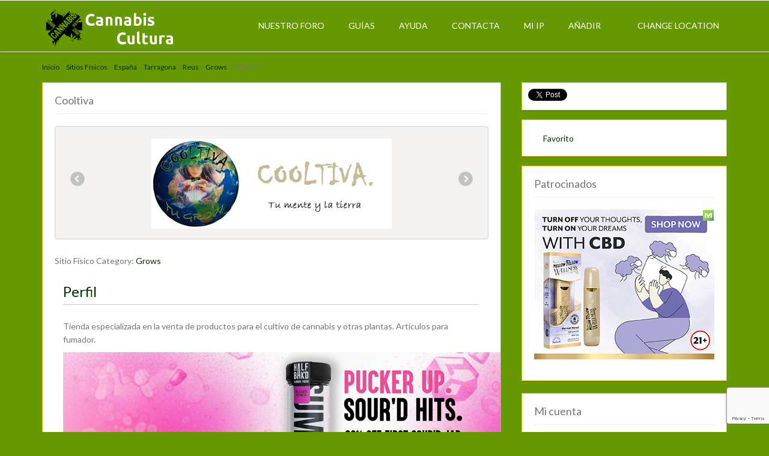

--- FILE ---
content_type: text/html; charset=UTF-8
request_url: https://www.cannabiscultura.com/sitios/espana/tarragona/reus/grows/cooltiva/
body_size: 33379
content:
<!DOCTYPE html>
<html lang="es" class="no-js">
<head>
	<meta charset="UTF-8">
	<meta name="viewport" content="width=device-width">
	<link rel="profile" href="http://gmpg.org/xfn/11">
	<link rel="pingback" href="https://www.cannabiscultura.com/xmlrpc.php">
	<script type="text/javascript">window.gdSetMap = window.gdSetMap || 'auto';</script><title>Cooltiva &ndash; Cannabis Cultura</title>

<!-- This site is optimized with the Yoast SEO plugin v12.1 - https://yoast.com/wordpress/plugins/seo/ -->
<meta name="description" content="Guía de Grows, Directorio de Grows, Búsqueda Cannábica, Guía de asociaciones cannabis, directorio de clubs marihunana, directorio cannabis, directorio marihuana"/>
<link rel="canonical" href="https://www.cannabiscultura.com/sitios/espana/tarragona/reus/grows/cooltiva/" />
<meta property="og:locale" content="es_ES" />
<meta property="og:type" content="article" />
<meta property="og:title" content="Cooltiva &ndash; Cannabis Cultura" />
<meta property="og:description" content="Guía de Grows, Directorio de Grows, Búsqueda Cannábica, Guía de asociaciones cannabis, directorio de clubs marihunana, directorio cannabis, directorio marihuana" />
<meta property="og:url" content="https://www.cannabiscultura.com/sitios/espana/tarragona/reus/grows/cooltiva/" />
<meta property="og:site_name" content="Cannabis Cultura" />
<meta property="article:publisher" content="https://www.facebook.com/CannabisCultura-368840287646/" />
<meta property="fb:app_id" content="1581419885502454" />
<meta name="twitter:card" content="summary" />
<meta name="twitter:description" content="Guía de Grows, Directorio de Grows, Búsqueda Cannábica, Guía de asociaciones cannabis, directorio de clubs marihunana, directorio cannabis, directorio marihuana" />
<meta name="twitter:title" content="Cooltiva &ndash; Cannabis Cultura" />
<meta name="twitter:site" content="@cannabiscultura" />
<meta name="twitter:image" content="https://i0.wp.com/www.cannabiscultura.com/wp-content/uploads/2017/03/1079_cooltiva-growshop-1419345192.jpg?fit=400%2C150&#038;ssl=1" />
<meta name="twitter:creator" content="@cannabiscultura" />
<script type='application/ld+json' class='yoast-schema-graph yoast-schema-graph--main'>{"@context":"https://schema.org","@graph":[{"@type":"WebSite","@id":"https://www.cannabiscultura.com/#website","url":"https://www.cannabiscultura.com/","name":"Cannabis Cultura","potentialAction":{"@type":"SearchAction","target":"https://www.cannabiscultura.com/?s={search_term_string}","query-input":"required name=search_term_string"}},{"@type":"ImageObject","@id":"https://www.cannabiscultura.com/sitios/espana/tarragona/reus/grows/cooltiva/#primaryimage","url":"https://i0.wp.com/www.cannabiscultura.com/wp-content/uploads/2017/03/1079_cooltiva-growshop-1419345192.jpg?fit=400%2C150&ssl=1","width":400,"height":150},{"@type":"WebPage","@id":"https://www.cannabiscultura.com/sitios/espana/tarragona/reus/grows/cooltiva/#webpage","url":"https://www.cannabiscultura.com/sitios/espana/tarragona/reus/grows/cooltiva/","inLanguage":"es","name":"Cooltiva &ndash; Cannabis Cultura","isPartOf":{"@id":"https://www.cannabiscultura.com/#website"},"primaryImageOfPage":{"@id":"https://www.cannabiscultura.com/sitios/espana/tarragona/reus/grows/cooltiva/#primaryimage"},"datePublished":"2017-03-27T15:18:26+00:00","dateModified":"2017-03-27T15:18:26+00:00","description":"Gu\u00eda de Grows, Directorio de Grows, B\u00fasqueda Cann\u00e1bica, Gu\u00eda de asociaciones cannabis, directorio de clubs marihunana, directorio cannabis, directorio marihuana"}]}</script>
<!-- / Yoast SEO plugin. -->

<link rel='dns-prefetch' href='//www.cannabiscultura.com' />
<link rel='dns-prefetch' href='//maps.google.com' />
<link rel='dns-prefetch' href='//s0.wp.com' />
<link rel='dns-prefetch' href='//www.google.com' />
<link rel='dns-prefetch' href='//secure.gravatar.com' />
<link rel='dns-prefetch' href='//fonts.googleapis.com' />
<link rel='dns-prefetch' href='//use.fontawesome.com' />
<link rel='dns-prefetch' href='//s.w.org' />
<link rel="alternate" type="application/rss+xml" title="Cannabis Cultura &raquo; Feed" href="https://www.cannabiscultura.com/feed/" />
<link rel="alternate" type="application/rss+xml" title="Cannabis Cultura &raquo; RSS de los comentarios" href="https://www.cannabiscultura.com/comments/feed/" />
<link rel="alternate" type="application/rss+xml" title="Cannabis Cultura &raquo; Cooltiva RSS de los comentarios" href="https://www.cannabiscultura.com/sitios/espana/tarragona/reus/grows/cooltiva/feed/" />
		<!-- This site uses the Google Analytics by ExactMetrics plugin v7.10.0 - Using Analytics tracking - https://www.exactmetrics.com/ -->
							<script
				src="//www.googletagmanager.com/gtag/js?id=UA-37790329-1"  data-cfasync="false" data-wpfc-render="false" type="text/javascript" async></script>
			<script data-cfasync="false" data-wpfc-render="false" type="text/javascript">
				var em_version = '7.10.0';
				var em_track_user = true;
				var em_no_track_reason = '';
				
								var disableStrs = [
															'ga-disable-UA-37790329-1',
									];

				/* Function to detect opted out users */
				function __gtagTrackerIsOptedOut() {
					for (var index = 0; index < disableStrs.length; index++) {
						if (document.cookie.indexOf(disableStrs[index] + '=true') > -1) {
							return true;
						}
					}

					return false;
				}

				/* Disable tracking if the opt-out cookie exists. */
				if (__gtagTrackerIsOptedOut()) {
					for (var index = 0; index < disableStrs.length; index++) {
						window[disableStrs[index]] = true;
					}
				}

				/* Opt-out function */
				function __gtagTrackerOptout() {
					for (var index = 0; index < disableStrs.length; index++) {
						document.cookie = disableStrs[index] + '=true; expires=Thu, 31 Dec 2099 23:59:59 UTC; path=/';
						window[disableStrs[index]] = true;
					}
				}

				if ('undefined' === typeof gaOptout) {
					function gaOptout() {
						__gtagTrackerOptout();
					}
				}
								window.dataLayer = window.dataLayer || [];

				window.ExactMetricsDualTracker = {
					helpers: {},
					trackers: {},
				};
				if (em_track_user) {
					function __gtagDataLayer() {
						dataLayer.push(arguments);
					}

					function __gtagTracker(type, name, parameters) {
						if (!parameters) {
							parameters = {};
						}

						if (parameters.send_to) {
							__gtagDataLayer.apply(null, arguments);
							return;
						}

						if (type === 'event') {
							
														parameters.send_to = exactmetrics_frontend.ua;
							__gtagDataLayer(type, name, parameters);
													} else {
							__gtagDataLayer.apply(null, arguments);
						}
					}

					__gtagTracker('js', new Date());
					__gtagTracker('set', {
						'developer_id.dNDMyYj': true,
											});
															__gtagTracker('config', 'UA-37790329-1', {"forceSSL":"true"} );
										window.gtag = __gtagTracker;										(function () {
						/* https://developers.google.com/analytics/devguides/collection/analyticsjs/ */
						/* ga and __gaTracker compatibility shim. */
						var noopfn = function () {
							return null;
						};
						var newtracker = function () {
							return new Tracker();
						};
						var Tracker = function () {
							return null;
						};
						var p = Tracker.prototype;
						p.get = noopfn;
						p.set = noopfn;
						p.send = function () {
							var args = Array.prototype.slice.call(arguments);
							args.unshift('send');
							__gaTracker.apply(null, args);
						};
						var __gaTracker = function () {
							var len = arguments.length;
							if (len === 0) {
								return;
							}
							var f = arguments[len - 1];
							if (typeof f !== 'object' || f === null || typeof f.hitCallback !== 'function') {
								if ('send' === arguments[0]) {
									var hitConverted, hitObject = false, action;
									if ('event' === arguments[1]) {
										if ('undefined' !== typeof arguments[3]) {
											hitObject = {
												'eventAction': arguments[3],
												'eventCategory': arguments[2],
												'eventLabel': arguments[4],
												'value': arguments[5] ? arguments[5] : 1,
											}
										}
									}
									if ('pageview' === arguments[1]) {
										if ('undefined' !== typeof arguments[2]) {
											hitObject = {
												'eventAction': 'page_view',
												'page_path': arguments[2],
											}
										}
									}
									if (typeof arguments[2] === 'object') {
										hitObject = arguments[2];
									}
									if (typeof arguments[5] === 'object') {
										Object.assign(hitObject, arguments[5]);
									}
									if ('undefined' !== typeof arguments[1].hitType) {
										hitObject = arguments[1];
										if ('pageview' === hitObject.hitType) {
											hitObject.eventAction = 'page_view';
										}
									}
									if (hitObject) {
										action = 'timing' === arguments[1].hitType ? 'timing_complete' : hitObject.eventAction;
										hitConverted = mapArgs(hitObject);
										__gtagTracker('event', action, hitConverted);
									}
								}
								return;
							}

							function mapArgs(args) {
								var arg, hit = {};
								var gaMap = {
									'eventCategory': 'event_category',
									'eventAction': 'event_action',
									'eventLabel': 'event_label',
									'eventValue': 'event_value',
									'nonInteraction': 'non_interaction',
									'timingCategory': 'event_category',
									'timingVar': 'name',
									'timingValue': 'value',
									'timingLabel': 'event_label',
									'page': 'page_path',
									'location': 'page_location',
									'title': 'page_title',
								};
								for (arg in args) {
																		if (!(!args.hasOwnProperty(arg) || !gaMap.hasOwnProperty(arg))) {
										hit[gaMap[arg]] = args[arg];
									} else {
										hit[arg] = args[arg];
									}
								}
								return hit;
							}

							try {
								f.hitCallback();
							} catch (ex) {
							}
						};
						__gaTracker.create = newtracker;
						__gaTracker.getByName = newtracker;
						__gaTracker.getAll = function () {
							return [];
						};
						__gaTracker.remove = noopfn;
						__gaTracker.loaded = true;
						window['__gaTracker'] = __gaTracker;
					})();
									} else {
										console.log("");
					(function () {
						function __gtagTracker() {
							return null;
						}

						window['__gtagTracker'] = __gtagTracker;
						window['gtag'] = __gtagTracker;
					})();
									}
			</script>
				<!-- / Google Analytics by ExactMetrics -->
				<script type="text/javascript">
			window._wpemojiSettings = {"baseUrl":"https:\/\/s.w.org\/images\/core\/emoji\/12.0.0-1\/72x72\/","ext":".png","svgUrl":"https:\/\/s.w.org\/images\/core\/emoji\/12.0.0-1\/svg\/","svgExt":".svg","source":{"concatemoji":"https:\/\/www.cannabiscultura.com\/wp-includes\/js\/wp-emoji-release.min.js?ver=5.2.17"}};
			!function(e,a,t){var n,r,o,i=a.createElement("canvas"),p=i.getContext&&i.getContext("2d");function s(e,t){var a=String.fromCharCode;p.clearRect(0,0,i.width,i.height),p.fillText(a.apply(this,e),0,0);e=i.toDataURL();return p.clearRect(0,0,i.width,i.height),p.fillText(a.apply(this,t),0,0),e===i.toDataURL()}function c(e){var t=a.createElement("script");t.src=e,t.defer=t.type="text/javascript",a.getElementsByTagName("head")[0].appendChild(t)}for(o=Array("flag","emoji"),t.supports={everything:!0,everythingExceptFlag:!0},r=0;r<o.length;r++)t.supports[o[r]]=function(e){if(!p||!p.fillText)return!1;switch(p.textBaseline="top",p.font="600 32px Arial",e){case"flag":return s([55356,56826,55356,56819],[55356,56826,8203,55356,56819])?!1:!s([55356,57332,56128,56423,56128,56418,56128,56421,56128,56430,56128,56423,56128,56447],[55356,57332,8203,56128,56423,8203,56128,56418,8203,56128,56421,8203,56128,56430,8203,56128,56423,8203,56128,56447]);case"emoji":return!s([55357,56424,55356,57342,8205,55358,56605,8205,55357,56424,55356,57340],[55357,56424,55356,57342,8203,55358,56605,8203,55357,56424,55356,57340])}return!1}(o[r]),t.supports.everything=t.supports.everything&&t.supports[o[r]],"flag"!==o[r]&&(t.supports.everythingExceptFlag=t.supports.everythingExceptFlag&&t.supports[o[r]]);t.supports.everythingExceptFlag=t.supports.everythingExceptFlag&&!t.supports.flag,t.DOMReady=!1,t.readyCallback=function(){t.DOMReady=!0},t.supports.everything||(n=function(){t.readyCallback()},a.addEventListener?(a.addEventListener("DOMContentLoaded",n,!1),e.addEventListener("load",n,!1)):(e.attachEvent("onload",n),a.attachEvent("onreadystatechange",function(){"complete"===a.readyState&&t.readyCallback()})),(n=t.source||{}).concatemoji?c(n.concatemoji):n.wpemoji&&n.twemoji&&(c(n.twemoji),c(n.wpemoji)))}(window,document,window._wpemojiSettings);
		</script>
		<style type="text/css">
img.wp-smiley,
img.emoji {
	display: inline !important;
	border: none !important;
	box-shadow: none !important;
	height: 1em !important;
	width: 1em !important;
	margin: 0 .07em !important;
	vertical-align: -0.1em !important;
	background: none !important;
	padding: 0 !important;
}
</style>
	<link rel='stylesheet' id='gd-captcha-style-css'  href='https://www.cannabiscultura.com/wp-content/plugins/geodir_recaptcha/css/gd-captcha-style.css?ver=1.0.6' type='text/css' media='all' />
<link rel='stylesheet' id='geodir-core-scss-css'  href='https://www.cannabiscultura.com/wp-content/plugins/geodirectory/geodirectory-assets/css/gd_core_frontend.css?ver=1.6.38' type='text/css' media='all' />
<link rel='stylesheet' id='wp-block-library-css'  href='https://c0.wp.com/c/5.2.17/wp-includes/css/dist/block-library/style.min.css' type='text/css' media='all' />
<link rel='stylesheet' id='contact-form-7-css'  href='https://www.cannabiscultura.com/wp-content/plugins/contact-form-7/includes/css/styles.css?ver=5.1.1' type='text/css' media='all' />
<link rel='stylesheet' id='gd_advance_search_styles-css'  href='https://www.cannabiscultura.com/wp-content/plugins/geodir_advance_search_filters/css/style.css?ver=1.2.7' type='text/css' media='all' />
<link rel='stylesheet' id='location_manager_css-css'  href='https://www.cannabiscultura.com/wp-content/plugins/geodir_location_manager/css/geodir-location.css?ver=5.2.17' type='text/css' media='all' />
<link rel='stylesheet' id='directory-theme-style-css'  href='https://www.cannabiscultura.com/wp-content/themes/directory-starter/assets/css/style.css?ver=1.1.10' type='text/css' media='all' />
<style id='directory-theme-style-inline-css' type='text/css'>
												@media (min-width: 1200px) {
				.container, .geodir-common, .geodir-breadcrumb, .geodir_full_page .widget {
					width: 1170px;
				}
			}
					.container, .geodir-common, .geodir-breadcrumb, .geodir_full_page .widget {
				padding-right: 15px;
				padding-left: 15px;
				margin-right: auto;
				margin-left: auto;
			}
															.alert-warning, #buddypress #message.info p {
				color: #8A6D3B;
				background-color: #FCF8E3;
				border-color: #FAEBCC;
			}
					.alert-error, .error_msg_fix, #buddypress div#message.error p {
				color: #A94442;
				background-color: #F2DEDE;
				border-color: #EBCCD1;
			}
					.alert-success, .sucess_msg, #buddypress div#message.updated p {
				color: #3C763D;
				background-color: #DFF0D8;
				border-color: #D6E9C6;
			}
					.alert-info {
				color: #31708F;
				background-color: #D9EDF7;
				border-color: #BCE8F1;
			}
																						.dt-btn, button, input[type=button], input[type=reset], input[type=submit], p.edit-link, #buddypress form#whats-new-form input[type=submit], #buddypress .standard-form div.submit input, #buddypress .comment-reply-link, #buddypress button, #buddypress div.generic-button a, #buddypress input[type=button], #buddypress input[type=reset], #buddypress input[type=submit], #buddypress ul.button-nav li a, #buddypress input[type=submit]#notification-bulk-manage, dl.geodir-tab-head dd.geodir-tab-active a, .reply .gd_comment_replaylink .comment-reply-link, #reviewsTab #comments .comment-reply-link, #simplemodal-container #gd-basic-modal-content4 .button,
			.dt-btn:focus, button:focus, input[type=button]:focus, input[type=reset]:focus, input[type=submit]:focus, p.edit-link:focus, .reply .gd_comment_replaylink #gd_comment_replaylink:focus, #buddypress form#whats-new-form input[type=submit]:focus, #buddypress .standard-form div.submit input:focus, #buddypress .comment-reply-link:focus, #buddypress button:focus, #buddypress div.generic-button a:focus, #buddypress input[type=button]:focus, #buddypress input[type=reset]:focus, #buddypress input[type=submit]:focus, #buddypress ul.button-nav li a:focus, #buddypress input[type=submit]#notification-bulk-manage:focus, .reply .gd_comment_replaylink .comment-reply-link:focus, #reviewsTab #comments .comment-reply-link:focus, #simplemodal-container #gd-basic-modal-content4 .button:focus {
				color: #FFFFFF;
				background-color: #54a82e;
				border: 1px solid #198c09;
			}
							.dt-btn:hover, button:hover, input[type=button]:hover, input[type=reset]:hover, input[type=submit]:hover, p.edit-link:hover, .reply .gd_comment_replaylink #gd_comment_replaylink:hover, #buddypress form#whats-new-form input[type=submit]:hover, #buddypress .standard-form div.submit input:hover, #buddypress .comment-reply-link:hover, #buddypress button:hover, #buddypress div.generic-button a:hover, #buddypress input[type=button]:hover, #buddypress input[type=reset]:hover, #buddypress input[type=submit]:hover, #buddypress ul.button-nav li a:hover, #buddypress input[type=submit]#notification-bulk-manage:hover, .reply .gd_comment_replaylink .comment-reply-link:hover, #reviewsTab #comments .comment-reply-link:hover, #simplemodal-container #gd-basic-modal-content4 .button:hover {
				background-color: #467211;
			}
											.ds-top-header {
				color: #757575;
			}
					.ds-top-header a,
			.ds-top-header a:visited {
				color: #FFFFFF;
			}
					.ds-top-header a:hover {
				color: #E8E8E8;
			}
					.ds-top-header {
				background-color: #669900;
			}
												.site-header {
				color: ffffff;
			}
					.site-header a, .site-header a:visited {
				color: #FFFFFF;
			}
					.site-header a:hover, .site-header a:focus, .site-header a:active, .site-header a:visited:hover, .site-header a:visited:focus, .site-header a:visited:active {
				color: #E8E8E8;
			}
						.site-header {
				min-height: 85px;
				background-color: #669900;
				border-color: #FFFFFF;
				-webkit-box-shadow: 0 1px 1px rgba(0,0,0,0.2);
				-moz-box-shadow: 0 1px 1px rgba(0,0,0,0.2);
				box-shadow: 0 1px 1px rgba(0,0,0,0.2);
			}
									#primary-nav ul .sub-menu a {
				background-color: #2F2F2F;
			}
					#primary-nav ul .sub-menu a:hover {
				background-color: #464646;
			}
			@media (max-width: 992px) {
				#primary-nav ul li a:hover {
					background: #464646;
				}
			}
									.site-logo-wrap .site-logo,
			.site-logo-wrap h1.site-title-no-desc{
				margin-right: 0px;
				margin-left: 0px;
				margin-top: 15px;
			}
									#primary-nav ul li a {
				height: 84px;
				line-height: 84px;
			}
							#primary-nav ul li {
				padding: 0 20px;
			}
                    .site-logo-wrap{
                width: 20;
            }
                    #primary-nav{
                width: 80;
            }
												h1, .h1, h2, .h2, h3, .h3, h4, .h4, h5, .h5, h6, .h6, #simplemodal-container h3 {
				color: #757575;
			}
			#simplemodal-container h3 {
				font-family: 'Lato','Helvetica Neue',Helvetica,Arial,sans-serif;
			}
					a {
				color: #003300;
			}
					a:hover,
			a:visited:hover,
			a:focus,
			a:active {
				color: #E84739;
			}
					a:visited {
				color: #003300;
			}
								.content-box, .content .entry, #geodir_content, .sidebar .widget, .geodir-content-left .geodir-company_info, .geodir-content-right .geodir-company_info, .geodir_full_page .geodir-category-list-in, .geodir_full_page .geodir-loc-bar {
				background-color: #FFFFFF;
				border-color: #e5b300;
				box-shadow: 0 1px 1px rgba(0,0,0,0.2);
			}
										body {
				font-family: 'Lato','Helvetica Neue',Helvetica,Arial,sans-serif;
				font-size: 14px;
				line-height: 20px;
				color: #757575;
			}
							p {
				line-height: 22px;
			}
								.footer-widgets {
				color: #BBB;
			}
					.footer-widgets h1,
			.footer-widgets .h1,
			.footer-widgets h2,
			.footer-widgets .h2,
			.footer-widgets h3,
			.footer-widgets .h3,
			.footer-widgets h4,
			.footer-widgets .h4,
			.footer-widgets h5,
			.footer-widgets .h5,
			.footer-widgets h6,
			.footer-widgets .h6 {
				color: #BBB;
			}
					.footer-widgets a {
				color: #BBB;
			}
					.footer-widgets a:hover,
			.footer-widgets a:visited:hover,
			.footer-widgets a:focus,
			.footer-widgets a:active {
				color: #E84739;
			}
					.footer-widgets a:visited {
				color: #BBB;
			}
						.footer-widgets {
				background-color: #2F2F2F;
				border-top-color: #FFFFFF;
				border-bottom-color: #444;
				-webkit-box-shadow: 0 -1px 1px rgba(0,0,0,0.2);
				-moz-box-shadow: 0 -1px 1px rgba(0,0,0,0.2);
				box-shadow: 0 -1px 1px rgba(0,0,0,0.2);
			}
															.copyright {
				color: #BBB;
			}
					.copyright a {
				color: #757575;
			}
					.copyright a:hover,
			.copyright a:visited:hover,
			.copyright a:focus,
			.copyright a:active {
				color: #E84739;
			}
					.copyright a:visited {
				color: #757575;
			}
						.copyright {
				background-color: #202020;
				border-top: 1px solid #151515;
				border-top-color: #151515;
			}
									.copyright .container {
				padding-top: 20px;
				padding-bottom: 20px;
			}
					
</style>
<link rel='stylesheet' id='jquery-mmenu-css'  href='https://www.cannabiscultura.com/wp-content/themes/directory-starter/assets/css/jquery.mmenu.css?ver=1.1.10' type='text/css' media='all' />
<link rel='stylesheet' id='directory-theme-style-responsive-css'  href='https://www.cannabiscultura.com/wp-content/themes/directory-starter/assets/css/responsive.css?ver=1.1.10' type='text/css' media='all' />
<link rel='stylesheet' id='directory-theme_google_fonts-css'  href='//fonts.googleapis.com/css?family=Lato:400,700' type='text/css' media='all' />
<link rel='stylesheet' id='recent-posts-widget-with-thumbnails-public-style-css'  href='https://www.cannabiscultura.com/wp-content/plugins/recent-posts-widget-with-thumbnails/public.css?ver=6.5.1' type='text/css' media='all' />
<link rel='stylesheet' id='jetpack_facebook_likebox-css'  href='https://c0.wp.com/p/jetpack/7.7.4/modules/widgets/facebook-likebox/style.css' type='text/css' media='all' />
<link rel='stylesheet' id='font-awesome-css'  href='https://use.fontawesome.com/releases/v7.1.0/css/all.css?wpfas=true' type='text/css' media='all' />
<link rel='stylesheet' id='font-awesome-shims-css'  href='https://use.fontawesome.com/releases/v7.1.0/css/v4-shims.css?wpfas=true' type='text/css' media='all' />
<link rel='stylesheet' id='jetpack_css-css'  href='https://c0.wp.com/p/jetpack/7.7.4/css/jetpack.css' type='text/css' media='all' />
<script type='text/javascript' src='https://c0.wp.com/c/5.2.17/wp-includes/js/jquery/jquery.js'></script>
<script type='text/javascript' src='https://c0.wp.com/c/5.2.17/wp-includes/js/jquery/jquery-migrate.min.js'></script>
<script type='text/javascript'>
/* <![CDATA[ */
var related_posts_js_options = {"post_heading":"h4"};
/* ]]> */
</script>
<script type='text/javascript' src='https://c0.wp.com/p/jetpack/7.7.4/_inc/build/related-posts/related-posts.min.js'></script>
<script type='text/javascript' src='https://www.cannabiscultura.com/wp-content/plugins/google-analytics-dashboard-for-wp/assets/js/frontend-gtag.min.js?ver=7.10.0'></script>
<script data-cfasync="false" data-wpfc-render="false" type="text/javascript" id='exactmetrics-frontend-script-js-extra'>/* <![CDATA[ */
var exactmetrics_frontend = {"js_events_tracking":"true","download_extensions":"zip,mp3,mpeg,pdf,docx,pptx,xlsx,rar","inbound_paths":"[{\"path\":\"\\\/go\\\/\",\"label\":\"affiliate\"},{\"path\":\"\\\/recommend\\\/\",\"label\":\"affiliate\"}]","home_url":"https:\/\/www.cannabiscultura.com","hash_tracking":"false","ua":"UA-37790329-1","v4_id":""};/* ]]> */
</script>
<script type='text/javascript' src='https://www.cannabiscultura.com/wp-content/plugins/geodir_advance_search_filters/js/frontend.min.js?ver=1.2.7'></script>
<script type='text/javascript'>
/* <![CDATA[ */
var geodir_var = {"siteurl":"https:\/\/www.cannabiscultura.com","geodir_plugin_url":"https:\/\/www.cannabiscultura.com\/wp-content\/plugins\/geodirectory","geodir_lazy_load":"1","geodir_ajax_url":"https:\/\/www.cannabiscultura.com\/wp-admin\/admin-ajax.php?action=geodir_ajax_action","geodir_gd_modal":"0","is_rtl":"0","lightBox_txtImage":"Image","lightBox_txtOf":"de"};
/* ]]> */
</script>
<script type='text/javascript' src='https://www.cannabiscultura.com/wp-content/plugins/geodirectory/geodirectory-assets/js/geodirectory.min.js?ver=1.6.38'></script>
<script type='text/javascript' src='https://maps.google.com/maps/api/js?&amp;language=es&amp;key=AIzaSyDWzjt0eI3C4NHKwnEdI7M2B1Sm8nJbtI4&amp;libraries=places'></script>
<script type='text/javascript' src='https://www.cannabiscultura.com/wp-content/plugins/geodirectory/geodirectory-assets/jawj/oms.min.js?ver=1.6.38'></script>
<script type='text/javascript' src='https://www.cannabiscultura.com/wp-content/plugins/geodirectory/geodirectory-assets/js/chosen.jquery.min.js?ver=1.6.38'></script>
<script type='text/javascript' src='https://www.cannabiscultura.com/wp-content/plugins/geodirectory/geodirectory-assets/js/ajax-chosen.min.js?ver=1.6.38'></script>
<script type='text/javascript' src='https://www.cannabiscultura.com/wp-content/plugins/geodir_marker_cluster/js/marker_cluster.js?ver=5.2.17'></script>
<link rel='https://api.w.org/' href='https://www.cannabiscultura.com/wp-json/' />
<link rel="EditURI" type="application/rsd+xml" title="RSD" href="https://www.cannabiscultura.com/xmlrpc.php?rsd" />
<link rel="wlwmanifest" type="application/wlwmanifest+xml" href="https://www.cannabiscultura.com/wp-includes/wlwmanifest.xml" /> 
<meta name="generator" content="WordPress 5.2.17" />
<link rel="alternate" type="application/json+oembed" href="https://www.cannabiscultura.com/wp-json/oembed/1.0/embed?url=https%3A%2F%2Fwww.cannabiscultura.com%2Fsitios%2Fespana%2Ftarragona%2Freus%2Fgrows%2Fcooltiva%2F" />
<link rel="alternate" type="text/xml+oembed" href="https://www.cannabiscultura.com/wp-json/oembed/1.0/embed?url=https%3A%2F%2Fwww.cannabiscultura.com%2Fsitios%2Fespana%2Ftarragona%2Freus%2Fgrows%2Fcooltiva%2F&#038;format=xml" />


<!-- GD Facebook Like Thumbnail -->
<link rel="image_src" href="https://www.cannabiscultura.com/wp-content/uploads/2017/03/1079_cooltiva-growshop-1419345192.jpg" />
<!-- End GD Facebook Like Thumbnail -->

<style></style><script type="application/ld+json">{"@context":"https:\/\/schema.org","@type":"LocalBusiness","name":"Cooltiva ","description":"Tienda especializada en la venta de productos para el cultivo de cannabis y otras plantas. Art\u00edculos para fumador.","telephone":null,"url":"https:\/\/www.cannabiscultura.com\/sitios\/espana\/tarragona\/reus\/grows\/cooltiva\/","sameAs":["https:\/\/www.cooltivagrowshop.com\/"],"image":"https:\/\/www.cannabiscultura.com\/wp-content\/uploads\/2017\/03\/1079_cooltiva-growshop-1419345192.jpg","address":{"@type":"PostalAddress","streetAddress":"Antoni de Bofarull 10","addressLocality":"Reus","addressRegion":"Tarragona","addressCountry":"Spain","postalCode":"43202"},"geo":{"@type":"GeoCoordinates","latitude":"41.14995649999999","longitude":"1.102473400000008"},"review":""}</script><meta property="og:image" content="https://www.cannabiscultura.com/wp-content/uploads/2017/03/1079_cooltiva-growshop-1419345192.jpg"/><script async src="https://securepubads.g.doubleclick.net/tag/js/gpt.js"></script>
<script>
  window.googletag = window.googletag || {cmd: []};
  googletag.cmd.push(function() {
    googletag.defineSlot('/429975992/ad_dir_sidebar', [300, 250], 'div-gpt-ad-1569609406980-0').addService(googletag.pubads());
    googletag.pubads().enableSingleRequest();
    googletag.enableServices();
  });
  googletag.cmd.push(function() {
    googletag.defineSlot('/429975992/grow_detail_sidebar', [300, 250], 'div-gpt-ad-1569610469969-0').addService(googletag.pubads());
    googletag.pubads().enableSingleRequest();
    googletag.enableServices();
  });
</script>

<script>
  window.googletag = window.googletag || {cmd: []};
  googletag.cmd.push(function() {
    googletag.defineSlot('/429975992/grow_detail_sidebar', [300, 250], 'div-gpt-ad-1569610469969-0').addService(googletag.pubads());
    googletag.pubads().enableSingleRequest();
    googletag.enableServices();
  });
</script>
<link rel='dns-prefetch' href='//v0.wordpress.com'/>
<link rel='dns-prefetch' href='//i0.wp.com'/>
<link rel='dns-prefetch' href='//i1.wp.com'/>
<link rel='dns-prefetch' href='//i2.wp.com'/>
<link rel='dns-prefetch' href='//c0.wp.com'/>
<style type='text/css'>img#wpstats{display:none}</style><style type="text/css">.broken_link, a.broken_link {
	text-decoration: line-through;
}</style><style type="text/css" id="custom-background-css">
body.custom-background { background-color: #669900; }
</style>
	</head>

<body class="gd_place-template-default single single-gd_place postid-1079 custom-background geodir_custom_posts geodir-page gd-map-auto">
<div id="ds-container" >
<header id="site-header" class="site-header " role="banner" style="">

	<div class="container">

            <div class="dt-mobile-account-wrap"><a href="#gd-account-nav"><i class="fas fa-user"></i></a></div>
    <div id="gd-account-nav" >
        <div >
            <div class="widget geodir_loginbox"><strong class="mobile-login-widget-title">Mi cuenta</strong>				<form name="loginform" class="loginform1"
		      action="https://www.cannabiscultura.com/gd-login/"
		      method="post">
			<div class="geodir_form_row"><input placeholder="eMail" name="log"
			                                    type="text" class="textfield user_login1"/> <span
					class="user_loginInfo"></span></div>
			<div class="geodir_form_row"><input placeholder="Contraseña"
			                                    name="pwd" type="password"
			                                    class="textfield user_pass1 input-text"/><span
					class="user_passInfo"></span></div>

			<input type="hidden" name="redirect_to" value="https://www.cannabiscultura.com/sitios/espana/tarragona/reus/grows/cooltiva/"/>
			<input type="hidden" name="testcookie" value="1"/>

				
			<div class="geodir_form_row clearfix"><input type="submit" name="submit"
			                                             value="Iniciar sesión" class="b_signin"/>

				<p class="geodir-new-forgot-link">
											<a href="https://www.cannabiscultura.com/gd-login/?signup=1"
						   class="goedir-newuser-link">Nueva cuenta</a>

										<a href="https://www.cannabiscultura.com/gd-login/?forgot=1"
					   class="goedir-forgot-link">¿Olvidaste la contraseña?</a></p></div>
		</form>
		</div>        </div>
    </div>

		<div class="site-logo-wrap">
							<div class='site-logo'>
					<a href='https://www.cannabiscultura.com/' title='Cannabis Cultura' rel='home'><img src='https://www.cannabiscultura.com/wp-content/uploads/2016/11/logo80_2-1.png' alt='Cannabis Cultura'></a>
				</div>
					</div>
				<nav id="primary-nav" class="primary-nav" role="navigation">
			<ul id="menu-header" class="menu gd-menu-z"><li id="menu-item-69" class="menu-item menu-item-type-custom menu-item-object-custom menu-item-69"><a href="/foro-marihuana">Nuestro Foro</a></li>
<li id="menu-item-1681" class="menu-item menu-item-type-custom menu-item-object-custom menu-item-has-children menu-item-1681"><a href="#">Guías</a>
<ul class="sub-menu">
	<li id="menu-item-1686" class="menu-item menu-item-type-post_type menu-item-object-page menu-item-1686"><a href="https://www.cannabiscultura.com/guias-de-cannabis/que-es-el-cannabis/">¿Qué es el Cannabis? – Tipos de Cannabis</a></li>
	<li id="menu-item-1682" class="menu-item menu-item-type-custom menu-item-object-custom menu-item-1682"><a href="https://www.cannabiscultura.com/foro-marihuana/forum/guía-de-cultivo/faq-s/3899-guia-del-cannabis-y-su-cultivo-2-0-www-cannabiscultura-com-faq-s#post3899">Sobre la Planta</a></li>
	<li id="menu-item-1683" class="menu-item menu-item-type-custom menu-item-object-custom menu-item-1683"><a href="https://www.cannabiscultura.com/foro-marihuana/forum/guía-de-cultivo/faq-s/3899-guia-del-cannabis-y-su-cultivo-2-0-www-cannabiscultura-com-faq-s?p=109097#post109097">Conocimientos básicos</a></li>
	<li id="menu-item-1684" class="menu-item menu-item-type-custom menu-item-object-custom menu-item-1684"><a href="https://www.cannabiscultura.com/foro-marihuana/forum/guía-de-cultivo/faq-s/3899-guia-del-cannabis-y-su-cultivo-2-0-www-cannabiscultura-com-faq-s?p=109202#post109202">El Cultivo</a></li>
	<li id="menu-item-1685" class="menu-item menu-item-type-custom menu-item-object-custom menu-item-1685"><a href="https://www.cannabiscultura.com/foro-marihuana/forum/guía-de-cultivo/faq-s/3899-guia-del-cannabis-y-su-cultivo-2-0-www-cannabiscultura-com-faq-s?p=109203#post109203">Cosecha</a></li>
</ul>
</li>
<li id="menu-item-427" class="menu-item menu-item-type-post_type menu-item-object-page menu-item-427"><a href="https://www.cannabiscultura.com/ayuda-e-informacion-general/">Ayuda</a></li>
<li id="menu-item-100" class="menu-item menu-item-type-post_type menu-item-object-page menu-item-100"><a href="https://www.cannabiscultura.com/contacta/">Contacta</a></li>
<li id="menu-item-318" class="menu-item menu-item-type-custom menu-item-object-custom menu-item-318"><a href="https://elkano.org/myip">Mi IP</a></li>
<li  class="menu-item menu-item-has-children menu-gd-add-listing ">
					<a href="#" class="">Añadir</a>
					<ul class="sub-menu"><li class="menu-item ">
														<a href="https://www.cannabiscultura.com/add-listing/?listing_type=gd_place" class="">
															Sitio Físico
														</a>
													</li><li class="menu-item ">
														<a href="https://www.cannabiscultura.com/add-listing/?listing_type=gd_online" class="">
															Sitio online
														</a>
													</li>	</ul> </li><li id="menu-item-gd-location-switcher" class="menu-item menu-item-type-social menu-item-type-social gd-location-switcher"><a href="#" class=""><i class="fa fa-map-marker"></i> Change Location</a><ul class="sub-menu"><li class="menu-item gd-location-switcher-menu-item"><div class="geodir_location_tab_container" ><dl class="geodir_location_tabs_head"><dd data-location="country" class="geodir_location_tabs " ><a href="javascript:void(0)">Country</a></dd><dd data-location="region" class="geodir_location_tabs " ><a href="javascript:void(0)">Region</a></dd><dd data-location="city" class="geodir_location_tabs gd-tab-active " ><a href="javascript:void(0)">City</a></dd></dl><input type="hidden" class="selected_location" value="city" /><div style="clear:both;"></div><div class="geodir_location_sugestion"><select class="geodir_location_switcher_chosen" name="gd_location" data-placeholder="Please wait..&hellip;" data-addSearchTermOnNorecord="0" data-autoredirect="1"  onchange="window.location.href=this.value"  data-showeverywhere="1" ><option value="https://www.cannabiscultura.com/location/espana/galicia/a-coruna/" >A Coruña</option><option value="https://www.cannabiscultura.com/location/espana/castilla-la-mancha/albacete/" >Albacete</option><option value="https://www.cannabiscultura.com/location/espana/comunidad-de-madrid/alcala-de-henares/" >Alcalá De Henares, Comunidad De Madrid</option><option value="https://www.cannabiscultura.com/location/espana/madrid/alcala-de-henares/" >Alcalá De Henares, Madrid</option><option value="https://www.cannabiscultura.com/location/espana/aragon/alcaniz/" >Alcañiz</option></select></div></div></li></ul></li></ul>		</nav>

		<div class="dt-nav-toggle  dt-mobile-nav-button-wrap"><a href="#primary-nav"><i class="fas fa-bars"></i></a></div>



	</div>
</header>
<div id="geodir_wrapper" class="">        <div
            class="geodir_full_page clearfix ">
                    </div>
    <div class="geodir-breadcrumb clearfix"><ul id="breadcrumbs"><li><a href="https://www.cannabiscultura.com">Inicio</a> > <a href="https://www.cannabiscultura.com/sitios/">Sitios Físicos</a> > <a href="https://www.cannabiscultura.com/sitios/espana/">España</a> > <a href="https://www.cannabiscultura.com/sitios/espana/tarragona/">Tarragona</a> > <a href="https://www.cannabiscultura.com/sitios/espana/tarragona/reus/">Reus</a> > <a href="https://www.cannabiscultura.com/sitios/espana/tarragona/reus/grows/">Grows</a> > Cooltiva</li></ul></div><div class="clearfix geodir-common"><div id="geodir_content" class="" role="main" ><article  id="post-1079" class="post-1079 gd_place type-gd_place status-publish has-post-thumbnail gd_placecategory-grows" ><header class="entry-header"><h1 class="entry-title fn">Cooltiva</h1></header>        <div class="geodir_flex-container">
            <div class="geodir_flex-loader"><i class="fas fa-sync fa-spin"></i></div>
            <div id="geodir_slider" class="geodir_flexslider ">
                <ul class="geodir-slides clearfix"><li><img src="https://www.cannabiscultura.com/wp-content/uploads/2017/03/1079_cooltiva-growshop-1419345192.jpg" alt="cooltiva-growshop-1419345192" title="cooltiva-growshop-1419345192" style="max-height:400px;margin:0 auto;" /></li></ul>
            </div>
                    </div>
        <p class="geodir_post_taxomomies clearfix">
    <span class="geodir-category">Sitio Físico Category: <a href='https://www.cannabiscultura.com/sitios/espana/tarragona/reus/grows/'>Grows</a></span>    </p>	<div class="geodir-tabs" id="gd-tabs" style="position:relative;">
										<ul class="geodir-tabs-content entry-content geodir-tabs-list"
		    style="position:relative;">
								<li id="post_profileTab">
						<span class="gd-tab-list-title" ><a href="#post_profile">Perfil</a></span><hr />						<div id="post_profile" class="hash-offset"></div>
						<p>Tienda especializada en la venta de productos para el cultivo de cannabis y otras plantas. Artículos para fumador.</p>
<div class='mantis-display ' >
<div data-mantis-zone='ad_dir_post'></div>
</div>

<div id='jp-relatedposts' class='jp-relatedposts' >
	<h3 class="jp-relatedposts-headline"><em>Relacionado</em></h3>
</div> </li>
										<li id="post_infoTab">
						<span class="gd-tab-list-title" ><a href="#post_info">Más Información</a></span><hr />						<div id="post_info" class="hash-offset"></div>
						<div class="geodir-company_info field-group"><div class="geodir_more_info  toggler-web geodir_website"><span class="geodir-i-website" style=""><i class="fas fa-link"></i><a href="https://www.cooltivagrowshop.com/" target="_blank" rel="nofollow" ><strong>web</strong></a></span></div><div class="geodir_more_info   geodir_telefono" style="clear:both;"><span class="geodir-i-contact" style=""><i class="fas fa-phone"></i>Teléfono: </span><a href="tel:977100364645801261">977100364 -645801261</a></div><input type="hidden" name="geodir_popup_post_id" value="1079" /><div class="geodir_display_popup_forms"></div><div class="geodir_more_info   geodir_email"><span class="geodir-i-email" style=""><i class="fas fa-envelope"></i><a href="javascript:void(0);" class="b_send_inquiry" >Solicitar información</a></span></div><div class="geodir_more_info toggler-map post_address" style="clear:both;"  itemscope itemtype="https://schema.org/PostalAddress"><span class="geodir-i-location" style=""><i class="fas fa-home"></i>Dirección: </span><span itemprop="streetAddress">Antoni de Bofarull 10</span><br><span itemprop="addressLocality">Reus</span><br><span itemprop="addressRegion">Tarragona</span><br><span itemprop="postalCode">43202</span><br><span itemprop="addressCountry">España</span></div></div> </li>
										<li id="post_imagesTab">
						<span class="gd-tab-list-title" ><a href="#post_images">Photos</a></span><hr />						<div id="post_images" class="hash-offset"></div>
						 <div id="geodir-post-gallery" class="clearfix" ><a href="https://www.cannabiscultura.com/wp-content/uploads/2017/03/1079_cooltiva-growshop-1419345192.jpg" title=""><div data-src="https://www.cannabiscultura.com/wp-content/uploads/2017/03/1079_cooltiva-growshop-1419345192.jpg" class="geodir_thumbnail geodir_lazy_load_thumbnail" title="cooltiva-growshop-1419345192" aria-label="cooltiva-growshop-1419345192"></div></a></div> </li>
										<li id="post_mapTab">
						<span class="gd-tab-list-title" ><a href="#post_map">Ubicación</a></span><hr />						<div id="post_map" class="hash-offset"></div>
						        <div id="catcher_detail_page_map_canvas"></div>
        <div class="stick_trigger_container">
            <div class="trigger_sticky triggeroff_sticky"></div>
            <div class="top_banner_section geodir_map_container geodir-map-detail-page"
                 id="sticky_map_detail_page_map_canvas"
                 style="min-height:300px;width:100%;">

                <div class="map_background">
                    <div class="top_banner_section_in clearfix">
                        <div class="detail_page_map_canvas_TopLeft TopLeft"><span class="triggermap" id="detail_page_map_canvas_triggermap"  ><i class="fas fa-expand-arrows-alt"></i></span></div>
                        <div class="detail_page_map_canvas_TopRight TopRight"></div>
                        <div id="detail_page_map_canvas_wrapper" class="main_map_wrapper"
                             style="height:300px;width:100%;">
                            <!-- new map start -->
                            <div class="iprelative">
                                <div class="geodir_marker_cluster" id="detail_page_map_canvas"
                                     style="height:300px;width:100%;"></div>
                                <div id="detail_page_map_canvas_loading_div" class="loading_div"
                                     style=" height:300px;width:100%;"></div>
                                <!--<div id="home_map_counter"></div>        -->
                                <div id="detail_page_map_canvas_map_nofound"
                                     class="advmap_nofound"><h3>No Records Found</h3><p>Sorry, no records were found. Please adjust your search criteria and try again.</p></div>
                                <div id="detail_page_map_canvas_map_notloaded"
                                     class="advmap_notloaded"><h3>Google Map Not Loaded</h3><p>Sorry, unable to load Google Maps API.</div>
                            </div>
                            <!-- new map end -->
                        </div>
                        <div class="detail_page_map_canvas_BottomLeft BottomLeft"></div>
                    </div>
                </div>
                                    <input type="hidden" id="detail_page_map_canvas_jason_enabled" value="1"/>
                
                                    <div class="gd-input-group gd-get-directions">
                      <div class="gd-input-group-addon gd-directions-left">
                        <div class="gd-input-group">
                              <input type="text" id="detail_page_map_canvas_fromAddress" name="from" class="gd-form-control textfield" value="Introduce tu ubicación" onblur="if (this.value == '') {this.value = 'Introduce tu ubicación';}" onfocus="if (this.value == 'Introduce tu ubicación') {this.value = '';}" />
                              <div id="detail_page_map_canvas_mylocation" class="gd-input-group-addon gd-map-mylocation" onclick="gdMyGeoDirection();" title="My location"><i class="fas fa-crosshairs fa-fw"></i></div>
                        </div>
                      </div>
                      <div class="gd-input-group-addon gd-directions-right gd-mylocation-go"><input type="button" value="Cómo llegar" class="detail_page_map_canvas_getdirection" id="directions" onclick="calcRoute('detail_page_map_canvas')" /></div>
                    </div>
                    <script>
                                                jQuery(function () {
                            gd_initialize_ac();
                        });
                        
                        function gd_initialize_ac() {
                            if (window.gdMaps == 'google') {
                                // Create the autocomplete object, restricting the search
                                // to geographical location types.
                                autocomplete = new google.maps.places.Autocomplete(
                                    /** @type {HTMLInputElement} */(document.getElementById('detail_page_map_canvas_fromAddress')),
                                    {types: ['geocode']});
                                // When the user selects an address from the dropdown,
                                // populate the address fields in the form.
                                google.maps.event.addListener(autocomplete, 'place_changed', function () {
                                    gd_fillInAddress_ac();
                                });
                            } else {
                                jQuery('#detail_page_map_canvas_fromAddress').hide();
                                jQuery('.gd-get-directions').hide();
                                jQuery('.detail_page_map_canvas_getdirection').hide();
                                
                                if (window.gdMaps == 'osm') {
                                    window.setTimeout(function() {
                                        calcRoute('detail_page_map_canvas');
                                    }, 1000);
                                }
                            }
                        }

                        function gd_fillInAddress_ac() {
                            //submit the form
                            jQuery('#directions').trigger('click');
                        }

                    </script>


                    <div id='directions-options' class="hidden">
                        <select id="travel-mode" onchange="calcRoute('detail_page_map_canvas')">
                            <option value="driving">Conducir</option>
                            <option value="walking">Para caminar</option>
                            <option value="bicycling">El montar en bicicleta</option>
                            <option value="transit">Transporte Público</option>
                        </select>

                        <select id="travel-units" onchange="calcRoute('detail_page_map_canvas')">
                            <option value="miles">Miles</option>
                            <option selected="selected" value="kilometers">Kilómetros</option>
                        </select>
                    </div>

                    <div id="detail_page_map_canvas_directionsPanel" style="width:auto;"></div>
                                <div class="map-category-listing-main" style="display:none">
                                        <div
                        class="map-category-listing">
                        <div class="gd-trigger gd-triggeroff"><i class="fas fa-compress"></i><i class="fas fa-expand"></i></div>
                        <div id="detail_page_map_canvas_cat"
                             class="detail_page_map_canvas_map_category  map_category"
                                                          style="max-height:300px;">
                            <input
                                onkeydown="if(event.keyCode == 13){build_map_ajax_search_param('detail_page_map_canvas', false)}"
                                type="text"
                                class="inputbox geodir-hide"
                                id="detail_page_map_canvas_search_string" name="search"
                                placeholder="Nombre del sitio"/>
                                                            <input type="hidden" id="detail_page_map_canvas_cat_enabled" value="0"/>
                                <input type="hidden" id="detail_page_map_canvas_child_collapse" value="0"/>
                                                        <div class="BottomRight"></div>

                        </div>
                    </div>
                </div>
                <!-- map-category-listings-->

                                    <input type="hidden" id="detail_page_map_canvas_location_enabled" value="0"/>
                
                <input type="hidden" id="detail_page_map_canvas_posttype" name="gd_posttype" value="gd_place"/>

                <input type="hidden" name="limitstart" value=""/>



                
            </div>
        </div> <!--end of stick trigger container-->
        <script type="text/javascript">

            jQuery(document).ready(function () {
                build_map_ajax_search_param('detail_page_map_canvas', false);
                map_sticky('detail_page_map_canvas');
            });

        </script>
                    <script>
                (function () {
                    var screenH = jQuery(window).height();
                    var heightVH = "300";
                    var ptypeH = '';
                    if (jQuery("#detail_page_map_canvas_posttype_menu").length) {
                        ptypeH = jQuery("#detail_page_map_canvas_posttype_menu").outerHeight();
                    }

                    jQuery("#detail_page_map_canvas_cat").css("max-height", heightVH - ptypeH + 'px');

                }());
            </script>
         </li>
										<li id="reviewsTab">
						<span class="gd-tab-list-title" ><a href="#reviews">Opiniones</a></span><hr />						<div id="reviews" class="hash-offset"></div>
						<div id="reviews-wrap" class="clearfix"> 
<div id="comments" class="comments-area">

    
    
    
    
    	<div id="respond" class="comment-respond">
		<h3 id="reply-title" class="comment-reply-title">Escribe una opinión <small><span class="gd-cancel-replaylink"><a rel="nofollow" id="cancel-comment-reply-link" href="/sitios/espana/tarragona/reus/grows/cooltiva/#respond" style="display:none;">Cancelar respuesta</a></span></small></h3><p class="must-log-in">Debes estar <a href="https://www.cannabiscultura.com/gd-login/">conectado</a> para publicar un comentario.</p>	</div><!-- #respond -->
	
    
</div><!-- #comments .comments-area --></div> </li>
										<li id="related_listingTab">
						<span class="gd-tab-list-title" ><a href="#related_listing">Ficha Relacionados</a></span><hr />						<div id="related_listing" class="hash-offset"></div>
						

		<div class="geodir_locations geodir_location_listing">

			    <ul class="geodir_category_list_view clearfix ">
                        <li class="clearfix  geodir-listview  gd-post-gd_place"  data-post-id='2013' >
                    <article class="geodir-category-listing ">
                        <div class="geodir-post-img ">
                                                            <a href="https://www.cannabiscultura.com/sitios/espana/murcia/murcia/grows/grow-and-production/"><div data-src="https://www.cannabiscultura.com/wp-content/uploads/2017/11/2013_MG_8551.jpg" class="geodir_thumbnail geodir_lazy_load_thumbnail" title="Grow And Production" aria-label="Grow And Production"></div></a>
                                                        </div>
                        <div class="geodir-content ">
                                                        <header class="geodir-entry-header">
                                                                <h3 class="geodir-entry-title">
                                    <a href="https://www.cannabiscultura.com/sitios/espana/murcia/murcia/grows/grow-and-production/"
                                       title="Grow And Production">Grow And Production</a>
                                </h3>
                            </header>
                            <!-- .entry-header -->
                                                                                                                <div class="geodir_more_info toggler-map post_address" style="clear:both;"  itemscope itemtype="https://schema.org/PostalAddress"><span class="geodir-i-location" style=""><i class="fas fa-home"></i>Dirección: </span><span itemprop="streetAddress">Calle el Amanecer</span><br><span itemprop="addressLocality">Murcia</span><br><span itemprop="addressRegion">Murcia</span><br><span itemprop="postalCode">30820</span><br><span itemprop="addressCountry">España</span></div>                                                            <div class="geodir-entry-content">
                                    <p>Mejor Grow Shop  <a class="excerpt-read-more" href="https://www.cannabiscultura.com/sitios/espana/murcia/murcia/grows/grow-and-production/" title="Grow And Production">Leer más [...]</a></p>                                </div>
                                                                                </div>
                        <!-- gd-content ends here-->
                                                <footer class="geodir-entry-meta ">
                            <div class="geodir-addinfo clearfix ">
                                <div class="gd-star-rating gd-fa-star-rating"><i class="far fa-star gd-empty-star"></i><i class="far fa-star gd-empty-star"></i><i class="far fa-star gd-empty-star"></i><i class="far fa-star gd-empty-star"></i><i class="far fa-star gd-empty-star"></i></div><a href="https://www.cannabiscultura.com/sitios/espana/murcia/murcia/grows/grow-and-production/#reviews" class="geodir-pcomments"><i
                                        class="fas fa-comments"></i> Opinar                                    </a>
                                <span class="geodir-addtofav favorite_property_2013"><a class="geodir-addtofav-icon"
                                                                                        href="javascript:void(0);"
                                                                                        onclick="javascript:window.location.href='https://www.cannabiscultura.com/gd-login/'"
                                                                                        title="Agregar favorito"><i
                    class="fas fa-heart"></i> Favorito</a></span>
                                    </div>
                            <!-- geodir-addinfo ends here-->
                        </footer>
                        <!-- .entry-meta -->
                    </article>
                </li>
                                <li class="clearfix  geodir-listview  gd-post-gd_place"  data-post-id='926' >
                    <article class="geodir-category-listing ">
                        <div class="geodir-post-img ">
                                                            <a href="https://www.cannabiscultura.com/sitios/espana/comunidad-de-madrid/majadahonda/grows/leaf-life-majadahonda/"><div data-src="https://www.cannabiscultura.com/wp-content/uploads/2017/01/926_logo_80.png" class="geodir_thumbnail geodir_lazy_load_thumbnail" title="Leaf Life Majadahonda" aria-label="Leaf Life Majadahonda"></div></a>
                                                        </div>
                        <div class="geodir-content ">
                                                        <header class="geodir-entry-header">
                                                                <h3 class="geodir-entry-title">
                                    <a href="https://www.cannabiscultura.com/sitios/espana/comunidad-de-madrid/majadahonda/grows/leaf-life-majadahonda/"
                                       title="Leaf Life Majadahonda">Leaf Life Majadahonda</a>
                                </h3>
                            </header>
                            <!-- .entry-header -->
                                                                                                                <div class="geodir_more_info toggler-map post_address" style="clear:both;"  itemscope itemtype="https://schema.org/PostalAddress"><span class="geodir-i-location" style=""><i class="fas fa-home"></i>Dirección: </span><span itemprop="streetAddress">Calle del Dr Calero 19</span><br><span itemprop="addressLocality">Majadahonda</span><br><span itemprop="addressRegion">Comunidad de Madrid</span><br><span itemprop="postalCode">28220</span><br><span itemprop="addressCountry">España</span></div>                                                            <div class="geodir-entry-content">
                                    <p>Leaf Life es un  <a class="excerpt-read-more" href="https://www.cannabiscultura.com/sitios/espana/comunidad-de-madrid/majadahonda/grows/leaf-life-majadahonda/" title="Leaf Life Majadahonda">Leer más [...]</a></p>                                </div>
                                                                                </div>
                        <!-- gd-content ends here-->
                                                <footer class="geodir-entry-meta ">
                            <div class="geodir-addinfo clearfix ">
                                <div class="gd-star-rating gd-fa-star-rating"><i class="far fa-star gd-empty-star"></i><i class="far fa-star gd-empty-star"></i><i class="far fa-star gd-empty-star"></i><i class="far fa-star gd-empty-star"></i><i class="far fa-star gd-empty-star"></i></div><a href="https://www.cannabiscultura.com/sitios/espana/comunidad-de-madrid/majadahonda/grows/leaf-life-majadahonda/#reviews" class="geodir-pcomments"><i
                                        class="fas fa-comments"></i> Opinar                                    </a>
                                <span class="geodir-addtofav favorite_property_926"><a class="geodir-addtofav-icon"
                                                                                        href="javascript:void(0);"
                                                                                        onclick="javascript:window.location.href='https://www.cannabiscultura.com/gd-login/'"
                                                                                        title="Agregar favorito"><i
                    class="fas fa-heart"></i> Favorito</a></span>
                                    </div>
                            <!-- geodir-addinfo ends here-->
                        </footer>
                        <!-- .entry-meta -->
                    </article>
                </li>
                                <li class="clearfix  geodir-listview  gd-post-gd_place"  data-post-id='369' >
                    <article class="geodir-category-listing ">
                        <div class="geodir-post-img ">
                                                            <a href="https://www.cannabiscultura.com/sitios/espana/castilla-la-mancha/talavera-de-la-reina/grows/hortikultura-grow-shop/"><div data-src="https://www.cannabiscultura.com/wp-content/uploads/2017/01/369_untitled.png" class="geodir_thumbnail geodir_lazy_load_thumbnail" title="Hortikultura Grow Shop" aria-label="Hortikultura Grow Shop"></div></a>
                                                        </div>
                        <div class="geodir-content ">
                                                        <header class="geodir-entry-header">
                                                                <h3 class="geodir-entry-title">
                                    <a href="https://www.cannabiscultura.com/sitios/espana/castilla-la-mancha/talavera-de-la-reina/grows/hortikultura-grow-shop/"
                                       title="Hortikultura Grow Shop">Hortikultura Grow Shop</a>
                                </h3>
                            </header>
                            <!-- .entry-header -->
                                                                                                                <div class="geodir_more_info toggler-map post_address" style="clear:both;"  itemscope itemtype="https://schema.org/PostalAddress"><span class="geodir-i-location" style=""><i class="fas fa-home"></i>Dirección: </span><span itemprop="streetAddress">Calle Postiguillo , 15</span><br><span itemprop="addressLocality">Talavera de la Reina</span><br><span itemprop="addressRegion">Castilla-La Mancha</span><br><span itemprop="postalCode">45600</span><br><span itemprop="addressCountry">España</span></div>                                                            <div class="geodir-entry-content">
                                    <p>Todo en cultivo  <a class="excerpt-read-more" href="https://www.cannabiscultura.com/sitios/espana/castilla-la-mancha/talavera-de-la-reina/grows/hortikultura-grow-shop/" title="Hortikultura Grow Shop">Leer más [...]</a></p>                                </div>
                                                                                </div>
                        <!-- gd-content ends here-->
                                                <footer class="geodir-entry-meta ">
                            <div class="geodir-addinfo clearfix ">
                                <div class="gd-star-rating gd-fa-star-rating"><i class="far fa-star gd-empty-star"></i><i class="far fa-star gd-empty-star"></i><i class="far fa-star gd-empty-star"></i><i class="far fa-star gd-empty-star"></i><i class="far fa-star gd-empty-star"></i></div><a href="https://www.cannabiscultura.com/sitios/espana/castilla-la-mancha/talavera-de-la-reina/grows/hortikultura-grow-shop/#reviews" class="geodir-pcomments"><i
                                        class="fas fa-comments"></i> Opinar                                    </a>
                                <span class="geodir-addtofav favorite_property_369"><a class="geodir-addtofav-icon"
                                                                                        href="javascript:void(0);"
                                                                                        onclick="javascript:window.location.href='https://www.cannabiscultura.com/gd-login/'"
                                                                                        title="Agregar favorito"><i
                    class="fas fa-heart"></i> Favorito</a></span>
                                    </div>
                            <!-- geodir-addinfo ends here-->
                        </footer>
                        <!-- .entry-meta -->
                    </article>
                </li>
                                <li class="clearfix  geodir-listview  gd-post-gd_place"  data-post-id='1018' >
                    <article class="geodir-category-listing ">
                        <div class="geodir-post-img ">
                                                            <a href="https://www.cannabiscultura.com/sitios/espana/comunidad-valenciana/requena/grows/perejil-grow-shop-requena/"><div data-src="https://www.cannabiscultura.com/wp-content/uploads/2017/02/1018_tienda-01.jpg" class="geodir_thumbnail geodir_lazy_load_thumbnail" title="Perejil Grow Shop Requena" aria-label="Perejil Grow Shop Requena"></div></a>
                                                        </div>
                        <div class="geodir-content ">
                                                        <header class="geodir-entry-header">
                                                                <h3 class="geodir-entry-title">
                                    <a href="https://www.cannabiscultura.com/sitios/espana/comunidad-valenciana/requena/grows/perejil-grow-shop-requena/"
                                       title="Perejil Grow Shop Requena">Perejil Grow Shop Requena</a>
                                </h3>
                            </header>
                            <!-- .entry-header -->
                                                                                                                <div class="geodir_more_info toggler-map post_address" style="clear:both;"  itemscope itemtype="https://schema.org/PostalAddress"><span class="geodir-i-location" style=""><i class="fas fa-home"></i>Dirección: </span><span itemprop="streetAddress">C/ Colón, 12 (esquina General Pereyra), 46340, Requena, Valencia</span><br><span itemprop="addressLocality">Requena</span><br><span itemprop="addressRegion">Comunidad Valenciana</span><br><span itemprop="postalCode">46340</span><br><span itemprop="addressCountry">España</span></div>                                                            <div class="geodir-entry-content">
                                    <p>Algo más que un  <a class="excerpt-read-more" href="https://www.cannabiscultura.com/sitios/espana/comunidad-valenciana/requena/grows/perejil-grow-shop-requena/" title="Perejil Grow Shop Requena">Leer más [...]</a></p>                                </div>
                                                                                </div>
                        <!-- gd-content ends here-->
                                                <footer class="geodir-entry-meta ">
                            <div class="geodir-addinfo clearfix ">
                                <div class="gd-star-rating gd-fa-star-rating"><i class="far fa-star gd-empty-star"></i><i class="far fa-star gd-empty-star"></i><i class="far fa-star gd-empty-star"></i><i class="far fa-star gd-empty-star"></i><i class="far fa-star gd-empty-star"></i></div><a href="https://www.cannabiscultura.com/sitios/espana/comunidad-valenciana/requena/grows/perejil-grow-shop-requena/#reviews" class="geodir-pcomments"><i
                                        class="fas fa-comments"></i> Opinar                                    </a>
                                <span class="geodir-addtofav favorite_property_1018"><a class="geodir-addtofav-icon"
                                                                                        href="javascript:void(0);"
                                                                                        onclick="javascript:window.location.href='https://www.cannabiscultura.com/gd-login/'"
                                                                                        title="Agregar favorito"><i
                    class="fas fa-heart"></i> Favorito</a></span>
                                    </div>
                            <!-- geodir-addinfo ends here-->
                        </footer>
                        <!-- .entry-meta -->
                    </article>
                </li>
                                <li class="clearfix  geodir-listview  gd-post-gd_place"  data-post-id='868' >
                    <article class="geodir-category-listing ">
                        <div class="geodir-post-img ">
                                                            <a href="https://www.cannabiscultura.com/sitios/espana/comunidad-de-madrid/madrid/grows/co2-grow-shop-torrejon-de-ardoz/"><div data-src="https://www.cannabiscultura.com/wp-content/uploads/2017/01/868_logo.jpg" class="geodir_thumbnail geodir_lazy_load_thumbnail" title="CO2 - grow shop Torrejón de Ardoz" aria-label="CO2 - grow shop Torrejón de Ardoz"></div></a>
                                                        </div>
                        <div class="geodir-content ">
                                                        <header class="geodir-entry-header">
                                                                <h3 class="geodir-entry-title">
                                    <a href="https://www.cannabiscultura.com/sitios/espana/comunidad-de-madrid/madrid/grows/co2-grow-shop-torrejon-de-ardoz/"
                                       title="CO2 &#8211; grow shop Torrejón de Ardoz">CO2 &#8211; grow shop Torrejón de Ardoz</a>
                                </h3>
                            </header>
                            <!-- .entry-header -->
                                                                                                                <div class="geodir_more_info toggler-map post_address" style="clear:both;"  itemscope itemtype="https://schema.org/PostalAddress"><span class="geodir-i-location" style=""><i class="fas fa-home"></i>Dirección: </span><span itemprop="streetAddress">C/Virgen de la Paloma, 9</span><br><span itemprop="addressLocality">Madrid</span><br><span itemprop="addressRegion">Comunidad de Madrid</span><br><span itemprop="postalCode">28850 </span><br><span itemprop="addressCountry">España</span></div>                                                            <div class="geodir-entry-content">
                                    <p>Grow Shop  <a class="excerpt-read-more" href="https://www.cannabiscultura.com/sitios/espana/comunidad-de-madrid/madrid/grows/co2-grow-shop-torrejon-de-ardoz/" title="CO2 &#8211; grow shop Torrejón de Ardoz">Leer más [...]</a></p>                                </div>
                                                                                </div>
                        <!-- gd-content ends here-->
                                                <footer class="geodir-entry-meta ">
                            <div class="geodir-addinfo clearfix ">
                                <div class="gd-star-rating gd-fa-star-rating"><i class="far fa-star gd-empty-star"></i><i class="far fa-star gd-empty-star"></i><i class="far fa-star gd-empty-star"></i><i class="far fa-star gd-empty-star"></i><i class="far fa-star gd-empty-star"></i></div><a href="https://www.cannabiscultura.com/sitios/espana/comunidad-de-madrid/madrid/grows/co2-grow-shop-torrejon-de-ardoz/#reviews" class="geodir-pcomments"><i
                                        class="fas fa-comments"></i> Opinar                                    </a>
                                <span class="geodir-addtofav favorite_property_868"><a class="geodir-addtofav-icon"
                                                                                        href="javascript:void(0);"
                                                                                        onclick="javascript:window.location.href='https://www.cannabiscultura.com/gd-login/'"
                                                                                        title="Agregar favorito"><i
                    class="fas fa-heart"></i> Favorito</a></span>
                                    </div>
                            <!-- geodir-addinfo ends here-->
                        </footer>
                        <!-- .entry-meta -->
                    </article>
                </li>
                                <li class="clearfix  geodir-listview  gd-post-gd_place"  data-post-id='4559' >
                    <article class="geodir-category-listing ">
                        <div class="geodir-post-img ">
                                                            <a href="https://www.cannabiscultura.com/sitios/argentina/buenos-aires/villa-madero/grows/cultivarte-grow-shop/"><div data-src="https://www.cannabiscultura.com/wp-content/uploads/2018/11/4559_logo-prueba1.png" class="geodir_thumbnail geodir_lazy_load_thumbnail" title="Cultivarte Grow Shop" aria-label="Cultivarte Grow Shop"></div></a>
                                                        </div>
                        <div class="geodir-content ">
                                                        <header class="geodir-entry-header">
                                                                <h3 class="geodir-entry-title">
                                    <a href="https://www.cannabiscultura.com/sitios/argentina/buenos-aires/villa-madero/grows/cultivarte-grow-shop/"
                                       title="Cultivarte Grow Shop">Cultivarte Grow Shop</a>
                                </h3>
                            </header>
                            <!-- .entry-header -->
                                                                                                                <div class="geodir_more_info toggler-map post_address" style="clear:both;"  itemscope itemtype="https://schema.org/PostalAddress"><span class="geodir-i-location" style=""><i class="fas fa-home"></i>Dirección: </span><span itemprop="streetAddress">Agrelo 405</span><br><span itemprop="addressLocality">Villa Madero</span><br><span itemprop="addressRegion">Buenos Aires</span><br><span itemprop="postalCode">B1768</span><br><span itemprop="addressCountry">Argentina</span></div>                                                            <div class="geodir-entry-content">
                                    <p>Tienda de cultivo</p>                                </div>
                                                                                </div>
                        <!-- gd-content ends here-->
                                                <footer class="geodir-entry-meta ">
                            <div class="geodir-addinfo clearfix ">
                                <div class="gd-star-rating gd-fa-star-rating"><i class="far fa-star gd-empty-star"></i><i class="far fa-star gd-empty-star"></i><i class="far fa-star gd-empty-star"></i><i class="far fa-star gd-empty-star"></i><i class="far fa-star gd-empty-star"></i></div><a href="https://www.cannabiscultura.com/sitios/argentina/buenos-aires/villa-madero/grows/cultivarte-grow-shop/#reviews" class="geodir-pcomments"><i
                                        class="fas fa-comments"></i> Opinar                                    </a>
                                <span class="geodir-addtofav favorite_property_4559"><a class="geodir-addtofav-icon"
                                                                                        href="javascript:void(0);"
                                                                                        onclick="javascript:window.location.href='https://www.cannabiscultura.com/gd-login/'"
                                                                                        title="Agregar favorito"><i
                    class="fas fa-heart"></i> Favorito</a></span>
                                    </div>
                            <!-- geodir-addinfo ends here-->
                        </footer>
                        <!-- .entry-meta -->
                    </article>
                </li>
                                <li class="clearfix  geodir-listview  gd-post-gd_place"  data-post-id='1095' >
                    <article class="geodir-category-listing ">
                        <div class="geodir-post-img ">
                                                            <a href="https://www.cannabiscultura.com/sitios/espana/tarragona/creixell/grows/lhort-dels-somnis/"><div data-src="https://www.cannabiscultura.com/wp-content/uploads/2017/03/1095_hort-dels-somnis-banner.jpg" class="geodir_thumbnail geodir_lazy_load_thumbnail" title="L'Hort dels Somnis" aria-label="L'Hort dels Somnis"></div></a>
                                                        </div>
                        <div class="geodir-content ">
                                                        <header class="geodir-entry-header">
                                                                <h3 class="geodir-entry-title">
                                    <a href="https://www.cannabiscultura.com/sitios/espana/tarragona/creixell/grows/lhort-dels-somnis/"
                                       title="L&#8217;Hort dels Somnis">L&#8217;Hort dels Somnis</a>
                                </h3>
                            </header>
                            <!-- .entry-header -->
                                                                                                                <div class="geodir_more_info toggler-map post_address" style="clear:both;"  itemscope itemtype="https://schema.org/PostalAddress"><span class="geodir-i-location" style=""><i class="fas fa-home"></i>Dirección: </span><span itemprop="streetAddress">Carrer de la Cala Riells</span><br><span itemprop="addressLocality">Creixell</span><br><span itemprop="addressRegion">Tarragona</span><br><span itemprop="postalCode">43830</span><br><span itemprop="addressCountry">España</span></div>                                                            <div class="geodir-entry-content">
                                    <p>CANNABIS  <a class="excerpt-read-more" href="https://www.cannabiscultura.com/sitios/espana/tarragona/creixell/grows/lhort-dels-somnis/" title="L&#8217;Hort dels Somnis">Leer más [...]</a></p>                                </div>
                                                                                </div>
                        <!-- gd-content ends here-->
                                                <footer class="geodir-entry-meta ">
                            <div class="geodir-addinfo clearfix ">
                                <div class="gd-star-rating gd-fa-star-rating"><i class="far fa-star gd-empty-star"></i><i class="far fa-star gd-empty-star"></i><i class="far fa-star gd-empty-star"></i><i class="far fa-star gd-empty-star"></i><i class="far fa-star gd-empty-star"></i></div><a href="https://www.cannabiscultura.com/sitios/espana/tarragona/creixell/grows/lhort-dels-somnis/#reviews" class="geodir-pcomments"><i
                                        class="fas fa-comments"></i> Opinar                                    </a>
                                <span class="geodir-addtofav favorite_property_1095"><a class="geodir-addtofav-icon"
                                                                                        href="javascript:void(0);"
                                                                                        onclick="javascript:window.location.href='https://www.cannabiscultura.com/gd-login/'"
                                                                                        title="Agregar favorito"><i
                    class="fas fa-heart"></i> Favorito</a></span>
                                    </div>
                            <!-- geodir-addinfo ends here-->
                        </footer>
                        <!-- .entry-meta -->
                    </article>
                </li>
                                <li class="clearfix  geodir-listview  gd-post-gd_place"  data-post-id='191' >
                    <article class="geodir-category-listing ">
                        <div class="geodir-post-img ">
                                                            <a href="https://www.cannabiscultura.com/sitios/espana/galicia/riotorto/grows/green-planet-polbo-verde-grow-shop/"><div data-src="https://www.cannabiscultura.com/wp-content/uploads/2016/12/191_logo-pv.jpg" class="geodir_thumbnail geodir_lazy_load_thumbnail" title="Green Planet - Polbo Verde grow shop" aria-label="Green Planet - Polbo Verde grow shop"></div></a>
                                                        </div>
                        <div class="geodir-content ">
                                                        <header class="geodir-entry-header">
                                                                <h3 class="geodir-entry-title">
                                    <a href="https://www.cannabiscultura.com/sitios/espana/galicia/riotorto/grows/green-planet-polbo-verde-grow-shop/"
                                       title="Green Planet &#8211; Polbo Verde grow shop">Green Planet &#8211; Polbo Verde grow shop</a>
                                </h3>
                            </header>
                            <!-- .entry-header -->
                                                                                                                <div class="geodir_more_info toggler-map post_address" style="clear:both;"  itemscope itemtype="https://schema.org/PostalAddress"><span class="geodir-i-location" style=""><i class="fas fa-home"></i>Dirección: </span><span itemprop="streetAddress">calle circunvalación nº53 ,  bajo 2</span><br><span itemprop="addressLocality">Riotorto</span><br><span itemprop="addressRegion">Galicia</span><br><span itemprop="postalCode">27744</span><br><span itemprop="addressCountry">España</span></div>                                                            <div class="geodir-entry-content">
                                    <p>Grow Shop Green  <a class="excerpt-read-more" href="https://www.cannabiscultura.com/sitios/espana/galicia/riotorto/grows/green-planet-polbo-verde-grow-shop/" title="Green Planet &#8211; Polbo Verde grow shop">Leer más [...]</a></p>                                </div>
                                                                                </div>
                        <!-- gd-content ends here-->
                                                <footer class="geodir-entry-meta ">
                            <div class="geodir-addinfo clearfix ">
                                <div class="gd-star-rating gd-fa-star-rating"><i class="far fa-star gd-empty-star"></i><i class="far fa-star gd-empty-star"></i><i class="far fa-star gd-empty-star"></i><i class="far fa-star gd-empty-star"></i><i class="far fa-star gd-empty-star"></i></div><a href="https://www.cannabiscultura.com/sitios/espana/galicia/riotorto/grows/green-planet-polbo-verde-grow-shop/#reviews" class="geodir-pcomments"><i
                                        class="fas fa-comments"></i> Opinar                                    </a>
                                <span class="geodir-addtofav favorite_property_191"><a class="geodir-addtofav-icon"
                                                                                        href="javascript:void(0);"
                                                                                        onclick="javascript:window.location.href='https://www.cannabiscultura.com/gd-login/'"
                                                                                        title="Agregar favorito"><i
                    class="fas fa-heart"></i> Favorito</a></span>
                                    </div>
                            <!-- geodir-addinfo ends here-->
                        </footer>
                        <!-- .entry-meta -->
                    </article>
                </li>
                                <li class="clearfix  geodir-listview  gd-post-gd_place"  data-post-id='477' >
                    <article class="geodir-category-listing ">
                        <div class="geodir-post-img ">
                                                            <a href="https://www.cannabiscultura.com/sitios/portugal/lisboa/lisboa/grows/grow-up-shop/"><div data-src="https://www.cannabiscultura.com/wp-content/uploads/2017/01/477_grow-up-shop-1411075313.jpg.png" class="geodir_thumbnail geodir_lazy_load_thumbnail" title="GROW UP SHOP" aria-label="GROW UP SHOP"></div></a>
                                                        </div>
                        <div class="geodir-content ">
                                                        <header class="geodir-entry-header">
                                                                <h3 class="geodir-entry-title">
                                    <a href="https://www.cannabiscultura.com/sitios/portugal/lisboa/lisboa/grows/grow-up-shop/"
                                       title="GROW UP SHOP">GROW UP SHOP</a>
                                </h3>
                            </header>
                            <!-- .entry-header -->
                                                                                                                <div class="geodir_more_info toggler-map post_address" style="clear:both;"  itemscope itemtype="https://schema.org/PostalAddress"><span class="geodir-i-location" style=""><i class="fas fa-home"></i>Dirección: </span><span itemprop="streetAddress">Av. Infante Dom Henrique </span><br><span itemprop="addressLocality">Lisboa</span><br><span itemprop="addressRegion">Lisboa</span><br><span itemprop="postalCode">1950-408</span><br><span itemprop="addressCountry">Portugal</span></div>                                                            <div class="geodir-entry-content">
                                    <p>Growshop  <a class="excerpt-read-more" href="https://www.cannabiscultura.com/sitios/portugal/lisboa/lisboa/grows/grow-up-shop/" title="GROW UP SHOP">Leer más [...]</a></p>                                </div>
                                                                                </div>
                        <!-- gd-content ends here-->
                                                <footer class="geodir-entry-meta ">
                            <div class="geodir-addinfo clearfix ">
                                <div class="gd-star-rating gd-fa-star-rating"><i class="far fa-star gd-empty-star"></i><i class="far fa-star gd-empty-star"></i><i class="far fa-star gd-empty-star"></i><i class="far fa-star gd-empty-star"></i><i class="far fa-star gd-empty-star"></i></div><a href="https://www.cannabiscultura.com/sitios/portugal/lisboa/lisboa/grows/grow-up-shop/#reviews" class="geodir-pcomments"><i
                                        class="fas fa-comments"></i> Opinar                                    </a>
                                <span class="geodir-addtofav favorite_property_477"><a class="geodir-addtofav-icon"
                                                                                        href="javascript:void(0);"
                                                                                        onclick="javascript:window.location.href='https://www.cannabiscultura.com/gd-login/'"
                                                                                        title="Agregar favorito"><i
                    class="fas fa-heart"></i> Favorito</a></span>
                                    </div>
                            <!-- geodir-addinfo ends here-->
                        </footer>
                        <!-- .entry-meta -->
                    </article>
                </li>
                                <li class="clearfix  geodir-listview  gd-post-gd_place"  data-post-id='282' >
                    <article class="geodir-category-listing ">
                        <div class="geodir-post-img ">
                                                            <a href="https://www.cannabiscultura.com/sitios/espana/euskadi/vitoria-gasteiz/grows/la-ortiga-grow-shop/"><div data-src="https://www.cannabiscultura.com/wp-content/uploads/2017/01/282_imagesE11EOGR0.jpg" class="geodir_thumbnail geodir_lazy_load_thumbnail" title="La Ortiga Grow Shop" aria-label="La Ortiga Grow Shop"></div></a>
                                                        </div>
                        <div class="geodir-content ">
                                                        <header class="geodir-entry-header">
                                                                <h3 class="geodir-entry-title">
                                    <a href="https://www.cannabiscultura.com/sitios/espana/euskadi/vitoria-gasteiz/grows/la-ortiga-grow-shop/"
                                       title="La Ortiga Grow Shop">La Ortiga Grow Shop</a>
                                </h3>
                            </header>
                            <!-- .entry-header -->
                                                                                                                <div class="geodir_more_info toggler-map post_address" style="clear:both;"  itemscope itemtype="https://schema.org/PostalAddress"><span class="geodir-i-location" style=""><i class="fas fa-home"></i>Dirección: </span><span itemprop="streetAddress">Bueno Monreal Kalea</span><br><span itemprop="addressLocality">Vitoria-Gasteiz</span><br><span itemprop="addressRegion">Euskadi</span><br><span itemprop="postalCode">01001</span><br><span itemprop="addressCountry">España</span></div>                                                            <div class="geodir-entry-content">
                                    <p>La Ortiga es  <a class="excerpt-read-more" href="https://www.cannabiscultura.com/sitios/espana/euskadi/vitoria-gasteiz/grows/la-ortiga-grow-shop/" title="La Ortiga Grow Shop">Leer más [...]</a></p>                                </div>
                                                                                </div>
                        <!-- gd-content ends here-->
                                                <footer class="geodir-entry-meta ">
                            <div class="geodir-addinfo clearfix ">
                                <div class="gd-star-rating gd-fa-star-rating"><i class="far fa-star gd-empty-star"></i><i class="far fa-star gd-empty-star"></i><i class="far fa-star gd-empty-star"></i><i class="far fa-star gd-empty-star"></i><i class="far fa-star gd-empty-star"></i></div><a href="https://www.cannabiscultura.com/sitios/espana/euskadi/vitoria-gasteiz/grows/la-ortiga-grow-shop/#reviews" class="geodir-pcomments"><i
                                        class="fas fa-comments"></i> Opinar                                    </a>
                                <span class="geodir-addtofav favorite_property_282"><a class="geodir-addtofav-icon"
                                                                                        href="javascript:void(0);"
                                                                                        onclick="javascript:window.location.href='https://www.cannabiscultura.com/gd-login/'"
                                                                                        title="Agregar favorito"><i
                    class="fas fa-heart"></i> Favorito</a></span>
                                    </div>
                            <!-- geodir-addinfo ends here-->
                        </footer>
                        <!-- .entry-meta -->
                    </article>
                </li>
                    </ul>  <!-- geodir_category_list_view ends here-->
    <div class="clear"></div>
		<script>
			jQuery(function ($) {
				if (typeof(animate_marker) == 'function') {
					var groupTab = $("ul.geodir_category_list_view").children("li");
					groupTab.hover(function () {
						animate_marker('listing_map_canvas', String($(this).data("post-id")));
					}, function () {
						stop_marker_animation('listing_map_canvas', String($(this).data("post-id")));
					});
				} else {
					window.animate_marker = function () {
					};
					window.stop_marker_animation = function () {
					};
				}
			});
		</script>
		
		</div>
		 </li>
							</ul>
		<!--gd-tabs-content ul end-->
	</div>
	    <div class="geodir-pos_navigation clearfix">
    <div
        class="geodir-post_left"><a href="https://www.cannabiscultura.com/sitios/espana/tarragona/reus/grows/la-bella-grow-shop-2/" rel="prev">< Anterior</a></div>
    <div
        class="geodir-post_right"><a href="https://www.cannabiscultura.com/sitios/espana/tarragona/reus/grows/la-bella-grow-shop-2/" rel="next">Siguiente ></a></div>
    </div></article><!-- article ends here--></div><!-- content ends here--><aside id="gd-sidebar-wrapper" class="sidebar geodir-sidebar-right geodir-details-sidebar-right" role="complementary" itemscope itemtype="http://schema.org/WPSideBar" >        <div class="geodir-content-right geodir-sidebar-wrap"><div class="geodir-company_info geodir-details-sidebar-social-sharing">        <div class="likethis">
            	<a href="http://twitter.com/share"
	   class="twitter-share-button">Tweet</a>
	<script type="text/javascript" src="//platform.twitter.com/widgets.js"></script>
	            	<iframe  class="facebook"
	     src="//www.facebook.com/plugins/like.php?href=https%3A%2F%2Fwww.cannabiscultura.com%2Fsitios%2Fespana%2Ftarragona%2Freus%2Fgrows%2Fcooltiva%2F&amp;layout=button_count&amp;show_faces=false&amp;width=100&amp;action=like&amp;colorscheme=light"
	     style="border:none; overflow:hidden; width:100px; height:20px"></iframe>
	            	<div id="plusone-div" class="g-plusone" data-size="medium"></div>
	<script type="text/javascript">
		(function () {
			var po = document.createElement('script');
			po.type = 'text/javascript';
			po.async = true;
			po.src = 'https://apis.google.com/js/platform.js';
			var s = document.getElementsByTagName('script')[0];
			s.parentNode.insertBefore(po, s);
		})();
	</script>
	        </div>
    </div><div class="geodir-company_info geodir-details-sidebar-user-links">        <p class="edit_link">
            <span class="geodir-addtofav favorite_property_1079"><a class="geodir-addtofav-icon"
                                                                                        href="javascript:void(0);"
                                                                                        onclick="javascript:window.location.href='https://www.cannabiscultura.com/gd-login/'"
                                                                                        title="Agregar favorito"><i
                    class="fas fa-heart"></i> Favorito</a></span>
                </p>
    </div><section id="text-3" class="widget geodir-widget widget_text"><h3 class="widget-title">Patrocinados</h3>			<div class="textwidget"><div data-mantis-zone="ad_dir_portada"></div>
<p><!-- /429975992/grow_detail_sidebar --></p>
<div id='div-gpt-ad-1569610469969-0' style='width: 300px; height: 250px;'>
  <script>
    googletag.cmd.push(function() { googletag.display('div-gpt-ad-1569610469969-0'); });
  </script>
</div>
</div>
		</section><section id="geodir_loginbox-4" class="widget geodir-widget geodir_loginbox"><h3 class="widget-title">Mi cuenta</h3>				<form name="loginform" class="loginform1"
		      action="https://www.cannabiscultura.com/gd-login/"
		      method="post">
			<div class="geodir_form_row"><input placeholder="eMail" name="log"
			                                    type="text" class="textfield user_login1"/> <span
					class="user_loginInfo"></span></div>
			<div class="geodir_form_row"><input placeholder="Contraseña"
			                                    name="pwd" type="password"
			                                    class="textfield user_pass1 input-text"/><span
					class="user_passInfo"></span></div>

			<input type="hidden" name="redirect_to" value="https://www.cannabiscultura.com/sitios/espana/tarragona/reus/grows/cooltiva/"/>
			<input type="hidden" name="testcookie" value="1"/>

				
			<div class="geodir_form_row clearfix"><input type="submit" name="submit"
			                                             value="Iniciar sesión" class="b_signin"/>

				<p class="geodir-new-forgot-link">
											<a href="https://www.cannabiscultura.com/gd-login/?signup=1"
						   class="goedir-newuser-link">Nueva cuenta</a>

										<a href="https://www.cannabiscultura.com/gd-login/?forgot=1"
					   class="goedir-forgot-link">¿Olvidaste la contraseña?</a></p></div>
		</form>
		</section><section id="nav_menu-4" class="widget geodir-widget widget_nav_menu"><div class="menu-home-side-bar-container"><ul id="menu-home-side-bar" class="menu gd-menu-z"><li id="menu-item-472" class="menu-item menu-item-type-custom menu-item-object-custom menu-item-472"><a href="https://www.cannabiscultura.com/sitios/grows/">Grows</a></li>
<li id="menu-item-471" class="menu-item menu-item-type-taxonomy menu-item-object-gd_onlinecategory menu-item-471"><a href="https://www.cannabiscultura.com/sitios-online/grows-online/">Grows Solo Online</a></li>
<li id="menu-item-473" class="menu-item menu-item-type-custom menu-item-object-custom menu-item-473"><a href="https://www.cannabiscultura.com/sitios-online/bancos-de-semillas/">Bancos de Semillas</a></li>
<li id="menu-item-812" class="menu-item menu-item-type-custom menu-item-object-custom menu-item-812"><a href="https://www.cannabiscultura.com/sitios/asociaciones/">Asociaciones</a></li>
<li id="menu-item-578" class="menu-item menu-item-type-custom menu-item-object-custom menu-item-578"><a href="https://www.cannabiscultura.com/sitios-online/derivados-del-cannabis/">Derivados del Cannabis</a></li>
</ul></div></section><section id="geodir_map_v3_listing_map-3" class="widget geodir-widget widget geodir-map-listing-page">        <div id="catcher_geodir_map_v3_listing_map_3"></div>
        <div class="stick_trigger_container">
            <div class="trigger_sticky triggeroff_sticky"></div>
            <div class="top_banner_section geodir_map_container geodir-map-listing-page-single"
                 id="sticky_map_geodir_map_v3_listing_map_3"
                 style="min-height:370px;width:294px;">

                <div class="map_background">
                    <div class="top_banner_section_in clearfix">
                        <div class="geodir_map_v3_listing_map_3_TopLeft TopLeft"><span class="triggermap" id="geodir_map_v3_listing_map_3_triggermap"  ><i class="fas fa-expand-arrows-alt"></i></span></div>
                        <div class="geodir_map_v3_listing_map_3_TopRight TopRight"></div>
                        <div id="geodir_map_v3_listing_map_3_wrapper" class="main_map_wrapper"
                             style="height:370px;width:294px;">
                            <!-- new map start -->
                            <div class="iprelative">
                                <div class="geodir_marker_cluster" id="geodir_map_v3_listing_map_3"
                                     style="height:370px;width:294px;"></div>
                                <div id="geodir_map_v3_listing_map_3_loading_div" class="loading_div"
                                     style=" height:370px;width:294px;"></div>
                                <!--<div id="home_map_counter"></div>        -->
                                <div id="geodir_map_v3_listing_map_3_map_nofound"
                                     class="advmap_nofound"><h3>No Records Found</h3><p>Sorry, no records were found. Please adjust your search criteria and try again.</p></div>
                                <div id="geodir_map_v3_listing_map_3_map_notloaded"
                                     class="advmap_notloaded"><h3>Google Map Not Loaded</h3><p>Sorry, unable to load Google Maps API.</div>
                            </div>
                            <!-- new map end -->
                        </div>
                        <div class="geodir_map_v3_listing_map_3_BottomLeft BottomLeft"></div>
                    </div>
                </div>
                                    <input type="hidden" id="geodir_map_v3_listing_map_3_jason_enabled" value="1"/>
                
                                <div class="map-category-listing-main" style="display:none">
                                        <div
                        class="map-category-listing">
                        <div class="gd-trigger gd-triggeroff"><i class="fas fa-compress"></i><i class="fas fa-expand"></i></div>
                        <div id="geodir_map_v3_listing_map_3_cat"
                             class="geodir_map_v3_listing_map_3_map_category  map_category"
                                                          style="max-height:370px;">
                            <input
                                onkeydown="if(event.keyCode == 13){build_map_ajax_search_param('geodir_map_v3_listing_map_3', false)}"
                                type="text"
                                class="inputbox geodir-hide"
                                id="geodir_map_v3_listing_map_3_search_string" name="search"
                                placeholder="Nombre del sitio"/>
                                                            <input type="hidden" id="geodir_map_v3_listing_map_3_cat_enabled" value="0"/>
                                <input type="hidden" id="geodir_map_v3_listing_map_3_child_collapse" value="0"/>
                                                        <div class="BottomRight"></div>

                        </div>
                    </div>
                </div>
                <!-- map-category-listings-->

                                    <input type="hidden" id="geodir_map_v3_listing_map_3_location_enabled" value="0"/>
                
                <input type="hidden" id="geodir_map_v3_listing_map_3_posttype" name="gd_posttype" value="gd_place"/>

                <input type="hidden" name="limitstart" value=""/>



                
            </div>
        </div> <!--end of stick trigger container-->
        <script type="text/javascript">

            jQuery(document).ready(function () {
                build_map_ajax_search_param('geodir_map_v3_listing_map_3', false);
                map_sticky('geodir_map_v3_listing_map_3');
            });

        </script>
                    <script>
                (function () {
                    var screenH = jQuery(window).height();
                    var heightVH = "370";
                    var ptypeH = '';
                    if (jQuery("#geodir_map_v3_listing_map_3_posttype_menu").length) {
                        ptypeH = jQuery("#geodir_map_v3_listing_map_3_posttype_menu").outerHeight();
                    }

                    jQuery("#geodir_map_v3_listing_map_3_cat").css("max-height", heightVH - ptypeH + 'px');

                }());
            </script>
        </section><section id="popular_post_view-5" class="widget geodir-widget geodir_popular_post_view">	<div class="geodir_locations geodir_location_listing">

				<div class="geodir_list_heading clearfix">
			<h3 class="widget-title">Los más recientes</h3>			<a href="https://www.cannabiscultura.com/sitios/"
			   class="geodir-viewall">Ver todo</a>
		</div>
				    <ul class="geodir_category_list_view clearfix ">
                        <li class="clearfix geodir-gridview gridview_onehalf gd-post-gd_place"  data-post-id='1079' >
                    <article class="geodir-category-listing ">
                        <div class="geodir-post-img ">
                                                            <a href="https://www.cannabiscultura.com/sitios/espana/tarragona/reus/grows/cooltiva/"><div data-src="https://www.cannabiscultura.com/wp-content/uploads/2017/03/1079_cooltiva-growshop-1419345192.jpg" class="geodir_thumbnail geodir_lazy_load_thumbnail" title="Cooltiva " aria-label="Cooltiva "></div></a>
                                                        </div>
                        <div class="geodir-content ">
                                                        <header class="geodir-entry-header">
                                                                <h3 class="geodir-entry-title">
                                    <a href="https://www.cannabiscultura.com/sitios/espana/tarragona/reus/grows/cooltiva/"
                                       title="Cooltiva">Cooltiva</a>
                                </h3>
                            </header>
                            <!-- .entry-header -->
                                                                                                                <div class="geodir_more_info toggler-map post_address" style="clear:both;"  itemscope itemtype="https://schema.org/PostalAddress"><span class="geodir-i-location" style=""><i class="fas fa-home"></i>Dirección: </span><span itemprop="streetAddress">Antoni de Bofarull 10</span><br><span itemprop="addressLocality">Reus</span><br><span itemprop="addressRegion">Tarragona</span><br><span itemprop="postalCode">43202</span><br><span itemprop="addressCountry">España</span></div>                                                            <div class="geodir-entry-content">
                                    <p>Tienda  <a class="excerpt-read-more" href="https://www.cannabiscultura.com/sitios/espana/tarragona/reus/grows/cooltiva/" title="Cooltiva">Leer más [...]</a></p>                                </div>
                                                                                </div>
                        <!-- gd-content ends here-->
                                                <footer class="geodir-entry-meta ">
                            <div class="geodir-addinfo clearfix ">
                                <div class="gd-star-rating gd-fa-star-rating"><i class="far fa-star gd-empty-star"></i><i class="far fa-star gd-empty-star"></i><i class="far fa-star gd-empty-star"></i><i class="far fa-star gd-empty-star"></i><i class="far fa-star gd-empty-star"></i></div><a href="https://www.cannabiscultura.com/sitios/espana/tarragona/reus/grows/cooltiva/#reviews" class="geodir-pcomments"><i
                                        class="fas fa-comments"></i> Opinar                                    </a>
                                <span class="geodir-addtofav favorite_property_1079"><a class="geodir-addtofav-icon"
                                                                                        href="javascript:void(0);"
                                                                                        onclick="javascript:window.location.href='https://www.cannabiscultura.com/gd-login/'"
                                                                                        title="Agregar favorito"><i
                    class="fas fa-heart"></i> Favorito</a></span>
                                    </div>
                            <!-- geodir-addinfo ends here-->
                        </footer>
                        <!-- .entry-meta -->
                    </article>
                </li>
                                <li class="clearfix geodir-gridview gridview_onehalf gd-post-gd_place"  data-post-id='1081' >
                    <article class="geodir-category-listing ">
                        <div class="geodir-post-img ">
                                                            <a href="https://www.cannabiscultura.com/sitios/espana/tarragona/reus/grows/green-wolf/"><div data-src="https://www.cannabiscultura.com/wp-content/uploads/2017/03/1081_logo.png" class="geodir_thumbnail geodir_lazy_load_thumbnail" title="Green Wolf" aria-label="Green Wolf"></div></a>
                                                        </div>
                        <div class="geodir-content ">
                                                        <header class="geodir-entry-header">
                                                                <h3 class="geodir-entry-title">
                                    <a href="https://www.cannabiscultura.com/sitios/espana/tarragona/reus/grows/green-wolf/"
                                       title="Green Wolf">Green Wolf</a>
                                </h3>
                            </header>
                            <!-- .entry-header -->
                                                                                                                <div class="geodir_more_info toggler-map post_address" style="clear:both;"  itemscope itemtype="https://schema.org/PostalAddress"><span class="geodir-i-location" style=""><i class="fas fa-home"></i>Dirección: </span><span itemprop="streetAddress">Carrer de Vilallonga 15</span><br><span itemprop="addressLocality">Reus</span><br><span itemprop="addressRegion">Tarragona</span><br><span itemprop="postalCode">43204</span><br><span itemprop="addressCountry">España</span></div>                                                            <div class="geodir-entry-content">
                                    <p>GREEN WOLF GROW  <a class="excerpt-read-more" href="https://www.cannabiscultura.com/sitios/espana/tarragona/reus/grows/green-wolf/" title="Green Wolf">Leer más [...]</a></p>                                </div>
                                                                                </div>
                        <!-- gd-content ends here-->
                                                <footer class="geodir-entry-meta ">
                            <div class="geodir-addinfo clearfix ">
                                <div class="gd-star-rating gd-fa-star-rating"><i class="far fa-star gd-empty-star"></i><i class="far fa-star gd-empty-star"></i><i class="far fa-star gd-empty-star"></i><i class="far fa-star gd-empty-star"></i><i class="far fa-star gd-empty-star"></i></div><a href="https://www.cannabiscultura.com/sitios/espana/tarragona/reus/grows/green-wolf/#reviews" class="geodir-pcomments"><i
                                        class="fas fa-comments"></i> Opinar                                    </a>
                                <span class="geodir-addtofav favorite_property_1081"><a class="geodir-addtofav-icon"
                                                                                        href="javascript:void(0);"
                                                                                        onclick="javascript:window.location.href='https://www.cannabiscultura.com/gd-login/'"
                                                                                        title="Agregar favorito"><i
                    class="fas fa-heart"></i> Favorito</a></span>
                                    </div>
                            <!-- geodir-addinfo ends here-->
                        </footer>
                        <!-- .entry-meta -->
                    </article>
                </li>
                                <li class="clearfix geodir-gridview gridview_onehalf gd-post-gd_place"  data-post-id='1077' >
                    <article class="geodir-category-listing ">
                        <div class="geodir-post-img ">
                                                            <a href="https://www.cannabiscultura.com/sitios/espana/tarragona/reus/grows/la-bella-grow-shop-2/"><div data-src="https://www.cannabiscultura.com/wp-content/uploads/2017/03/1077_logo.jpg" class="geodir_thumbnail geodir_lazy_load_thumbnail" title="La Bella grow shop " aria-label="La Bella grow shop "></div></a>
                                                        </div>
                        <div class="geodir-content ">
                                                        <header class="geodir-entry-header">
                                                                <h3 class="geodir-entry-title">
                                    <a href="https://www.cannabiscultura.com/sitios/espana/tarragona/reus/grows/la-bella-grow-shop-2/"
                                       title="La Bella grow shop">La Bella grow shop</a>
                                </h3>
                            </header>
                            <!-- .entry-header -->
                                                                                                                <div class="geodir_more_info toggler-map post_address" style="clear:both;"  itemscope itemtype="https://schema.org/PostalAddress"><span class="geodir-i-location" style=""><i class="fas fa-home"></i>Dirección: </span><span itemprop="streetAddress">Plaça Almoster 1</span><br><span itemprop="addressLocality">Reus</span><br><span itemprop="addressRegion">Tarragona</span><br><span itemprop="postalCode">43206</span><br><span itemprop="addressCountry">España</span></div>                                                            <div class="geodir-entry-content">
                                    <p>Cannabis Reus  <a class="excerpt-read-more" href="https://www.cannabiscultura.com/sitios/espana/tarragona/reus/grows/la-bella-grow-shop-2/" title="La Bella grow shop">Leer más [...]</a></p>                                </div>
                                                                                </div>
                        <!-- gd-content ends here-->
                                                <footer class="geodir-entry-meta ">
                            <div class="geodir-addinfo clearfix ">
                                <div class="gd-star-rating gd-fa-star-rating"><i class="far fa-star gd-empty-star"></i><i class="far fa-star gd-empty-star"></i><i class="far fa-star gd-empty-star"></i><i class="far fa-star gd-empty-star"></i><i class="far fa-star gd-empty-star"></i></div><a href="https://www.cannabiscultura.com/sitios/espana/tarragona/reus/grows/la-bella-grow-shop-2/#reviews" class="geodir-pcomments"><i
                                        class="fas fa-comments"></i> Opinar                                    </a>
                                <span class="geodir-addtofav favorite_property_1077"><a class="geodir-addtofav-icon"
                                                                                        href="javascript:void(0);"
                                                                                        onclick="javascript:window.location.href='https://www.cannabiscultura.com/gd-login/'"
                                                                                        title="Agregar favorito"><i
                    class="fas fa-heart"></i> Favorito</a></span>
                                    </div>
                            <!-- geodir-addinfo ends here-->
                        </footer>
                        <!-- .entry-meta -->
                    </article>
                </li>
                    </ul>  <!-- geodir_category_list_view ends here-->
    <div class="clear"></div>
		<script>
			jQuery(function ($) {
				if (typeof(animate_marker) == 'function') {
					var groupTab = $("ul.geodir_category_list_view").children("li");
					groupTab.hover(function () {
						animate_marker('listing_map_canvas', String($(this).data("post-id")));
					}, function () {
						stop_marker_animation('listing_map_canvas', String($(this).data("post-id")));
					});
				} else {
					window.animate_marker = function () {
					};
					window.stop_marker_animation = function () {
					};
				}
			});
		</script>
			</div>
	</section></div><!-- end geodir-content-right --></aside><!-- sidebar ends here--></div></div><!-- content ends here-->        <div
            class="geodir_full_page clearfix ">
                    </div><!-- clearfix ends here-->
    <footer id="footer" class="site-footer" role="contentinfo">
	<div class="footer-widgets">
		<div class="container">
										<div class="col-lg-3 col-md-3 col-sm-6 col-xs-12">
					<div id="nav_menu-6" class="widget widget_nav_menu"><h4 class="widgettitle">Guías</h4><div class="menu-guias-1-container"><ul id="menu-guias-1" class="menu gd-menu-z"><li id="menu-item-1691" class="menu-item menu-item-type-post_type menu-item-object-page menu-item-1691"><a href="https://www.cannabiscultura.com/guias-de-cannabis/que-es-el-cannabis/">¿Qué es el Cannabis? – Tipos de Cannabis</a></li>
<li id="menu-item-1687" class="menu-item menu-item-type-custom menu-item-object-custom menu-item-1687"><a href="https://www.cannabiscultura.com/foro-marihuana/forum/guía-de-cultivo/faq-s/3899-guia-del-cannabis-y-su-cultivo-2-0-www-cannabiscultura-com-faq-s#post3899">Sobre la Planta</a></li>
<li id="menu-item-1688" class="menu-item menu-item-type-custom menu-item-object-custom menu-item-1688"><a href="https://www.cannabiscultura.com/foro-marihuana/forum/guía-de-cultivo/faq-s/3899-guia-del-cannabis-y-su-cultivo-2-0-www-cannabiscultura-com-faq-s?p=109097#post109097">Conocimientos Básicos</a></li>
<li id="menu-item-1689" class="menu-item menu-item-type-custom menu-item-object-custom menu-item-1689"><a href="https://www.cannabiscultura.com/foro-marihuana/forum/guía-de-cultivo/faq-s/3899-guia-del-cannabis-y-su-cultivo-2-0-www-cannabiscultura-com-faq-s?p=109202#post109202">El cultivo</a></li>
<li id="menu-item-1690" class="menu-item menu-item-type-custom menu-item-object-custom menu-item-1690"><a href="https://www.cannabiscultura.com/foro-marihuana/forum/guía-de-cultivo/faq-s/3899-guia-del-cannabis-y-su-cultivo-2-0-www-cannabiscultura-com-faq-s?p=109203#post109203">Cosecha</a></li>
</ul></div></div>				</div>
										<div class="col-lg-3 col-md-3 col-sm-6 col-xs-12">
					<div id="nav_menu-5" class="widget widget_nav_menu"><h4 class="widgettitle">Secciones</h4><div class="menu-footer-secciones-container"><ul id="menu-footer-secciones" class="menu gd-menu-z"><li id="menu-item-1600" class="menu-item menu-item-type-taxonomy menu-item-object-category menu-item-1600"><a href="https://www.cannabiscultura.com/category/noticias/">Noticias</a></li>
<li id="menu-item-1601" class="menu-item menu-item-type-custom menu-item-object-custom menu-item-1601"><a href="https://www.cannabiscultura.com/sitios/grows/">Grows</a></li>
<li id="menu-item-1602" class="menu-item menu-item-type-custom menu-item-object-custom menu-item-1602"><a href="https://www.cannabiscultura.com/foro-marihuana/">Foro comunidad</a></li>
<li id="menu-item-1597" class="menu-item menu-item-type-taxonomy menu-item-object-gd_onlinecategory menu-item-1597"><a href="https://www.cannabiscultura.com/sitios-online/bancos-de-semillas/">Bancos de Semillas</a></li>
<li id="menu-item-1598" class="menu-item menu-item-type-taxonomy menu-item-object-gd_onlinecategory menu-item-1598"><a href="https://www.cannabiscultura.com/sitios-online/grows-online/">Grows Online</a></li>
<li id="menu-item-1599" class="menu-item menu-item-type-taxonomy menu-item-object-gd_onlinecategory menu-item-1599"><a href="https://www.cannabiscultura.com/sitios-online/derivados-del-cannabis/">Derivados del Cannabis</a></li>
</ul></div></div>				</div>
										<div class="col-lg-3 col-md-3 col-sm-6 col-xs-12">
					<div id="wpcom_social_media_icons_widget-2" class="widget widget_wpcom_social_media_icons_widget"><h4 class="widgettitle">Siguenos en las Redes</h4><ul><li><a href="https://www.facebook.com/ccultura00/" class="genericon genericon-facebook" target="_blank"><span class="screen-reader-text">Ver perfil de ccultura00 en Facebook</span></a></li><li><a href="https://twitter.com/cannabiscultura/" class="genericon genericon-twitter" target="_blank"><span class="screen-reader-text">Ver perfil de cannabiscultura en Twitter</span></a></li><li><a href="https://www.youtube.com/user/CannabisCulturaTv/" class="genericon genericon-youtube" target="_blank"><span class="screen-reader-text">Ver perfil de CannabisCulturaTv en YouTube</span></a></li></ul></div>				</div>
										<div class="col-lg-3 col-md-3 col-sm-6 col-xs-12">
									</div>
					</div>
	</div>
	<div class="copyright footer-links-active">
		<div class="container">
			<p class="copyright-text">
			Copyright &copy; Cannabis Cultura 2026- info@cannabiscultura.com			</p>
			<div class="ds_footer_links"><ul id="menu-footer" class="menu gd-menu-z"><li id="menu-item-118" class="menu-item menu-item-type-post_type menu-item-object-page menu-item-privacy-policy menu-item-118"><a href="https://www.cannabiscultura.com/politica-de-privacidad/">Política de privacidad</a></li>
<li id="menu-item-119" class="menu-item menu-item-type-post_type menu-item-object-page menu-item-119"><a href="https://www.cannabiscultura.com/contacta/">Contacta</a></li>
<li id="menu-item-120" class="menu-item menu-item-type-post_type menu-item-object-page menu-item-120"><a href="https://www.cannabiscultura.com/terminos-y-condiciones/">Términos y condiciones</a></li>
</ul></div>		</div>
	</div>

</footer>
<script>var geodir_advanced_search_js_msg = {"geodir_advanced_search_plugin_url":"https:\/\/www.cannabiscultura.com\/wp-content\/plugins\/geodir_advance_search_filters","geodir_plugin_url":"https:\/\/www.cannabiscultura.com\/wp-content\/plugins\/geodirectory","geodir_admin_ajax_url":"https:\/\/www.cannabiscultura.com\/wp-admin\/admin-ajax.php","request_param":"{\"geo_url\":\"is_location\"}","msg_Near":"Near:","default_Near":"","msg_Me":"Me","unom_dist":"km","autocomplete_field_name":"s","geodir_enable_autocompleter_near":"1","geodir_enable_autocompleter":"1","geodir_autocompleter_autosubmit_near":"0","geodir_autocompleter_autosubmit":"1","geodir_location_manager_active":"1","msg_User_defined":"User defined","ask_for_share_location":"1","geodir_autolocate_disable":"1","geodir_autolocate_ask":"0","geodir_autolocate_ask_msg":"Do you wish to be geolocated to listings near you?","UNKNOWN_ERROR":"Unable to find your location.","PERMISSION_DENINED":"Permission denied in finding your location.","POSITION_UNAVAILABLE":"Your location is currently unknown.","BREAK":"Attempt to find location took too long.","DEFAUTL_ERROR":"Browser unable to find your location.","text_more":"More","text_less":"Less","msg_In":"In:"};</script><script>



map_id_arr = [];
gdUmarker='';
my_location = 0;lat = '';
lon = '';
gdUmarker = '';
userMarkerActive=false;
gdLocationOptions = {
  enableHighAccuracy: true,
  timeout: 5000,
  maximumAge: 0
};
geodir_insert_compass(); 
gdSetupUserLoc();

jQuery(window).load(function(){  
geodir_reposition_compass();// set compass positon after images loaded so not to change position
});




jQuery( "body" ).on( "map_show", function(event,map_id) {
map_id_arr.push(map_id);
  if(lat && lon){
 setTimeout(function(map_id){
  setusermarker(lat,lon,map_id);//createUserMarker(lat,lon,true);//set marker on map<br />
 }, 1,map_id);
  }
});


</script>
<div class="gd-near-me-dropdown gd-dropdown dropdown-tip dropdown-anchor-right">
	<div class="dropdown-panel">
    	<div class="gd-advanced-s-menu-near">
        <span class="gdas-menu-near-me-left gdas-menu-left">Near me</span>
        <span class="gdas-menu-near-me-right gdas-menu-right"><input type="checkbox"  class="gt_near_me_s" onclick="gdGetLocation(jQuery(this));" /></span>
        </div>
        
        <div class="gd-advanced-s-menu-range">
        <span class="gdas-menu-left"><input type="range" name="gdas-range" class="gdas-range" min="1" max="320" onchange="gdasShowRange(jQuery(this));" value="120"></span>
        <span class="gdas-menu-right gdas-range-value-out">120 </span>
        </div>
    </div>
</div>
<script>var geodir_custom_post_type_all_js_msg = {"geodir_cp_post_type_char_validation":"Post Type can not be more than 17 characters.","geodir_cp_post_type_illegal_characters_validation":"Post Type contains illegal characters.","geodir_cp_post_type_blank_validation":"Post Type must not be blank.","geodir_cp_listing_slug_illegal_characters_validation":"Listing Slug contains illegal characters.","geodir_cp_listing_slug_blank_validation":"Listing Slug must not be blank.","geodir_cp_listing_order_value_validation":"Enter valid order value."};jQuery(document).ready(function(){
	jQuery('.gd-post-no-geo').each(function(){
		jQuery(this).find('.geodir-addinfo .geodir-pinpoint').remove();
		jQuery(this).find('.geodir-addinfo .geodir-pinpoint-link').remove();
	});
	
		jQuery('.search_by_post').each(function(){
		jQuery(this).change(function(){
			gd_cpt_on_change_posttype(this, jQuery(this).val());
		});
		
		gd_cpt_on_change_posttype(this, jQuery(this).val());
	});
	});
function gd_cpt_no_location(post_type) {
	if ( jQuery.inArray( post_type, ["gd_online"] ) != '-1' ) {
		return true;
	}
	return false;
}

function gd_cpt_on_change_posttype(el, post_type) {
	if ( gd_cpt_no_location(post_type) ) {
		jQuery(el).closest('.geodir-search').find('input.snear').hide();
		jQuery(el).closest('.geodir-search').find('span.near-compass').hide();
	} else {
		jQuery(el).closest('.geodir-search').find('span.near-compass').show();
		jQuery(el).closest('.geodir-search').find('input.snear').show();
	}
}
	</script><script>var geodir_location_all_js_msg = {"geodir_location_admin_url":"https:\/\/www.cannabiscultura.com\/wp-admin\/admin.php","geodir_location_plugin_url":"https:\/\/www.cannabiscultura.com\/wp-content\/plugins\/geodir_location_manager","geodir_location_admin_ajax_url":"https:\/\/www.cannabiscultura.com\/wp-admin\/admin-ajax.php","select_merge_city_msg":"Please select merge city.","set_location_default_city_confirmation":"Are sure you want to make this city default?","LISTING_URL_PREFIX":"Please enter listing url prefix","LISTING_URL_PREFIX_INVALID_CHAR":"Invalid character in listing url prefix","LOCATION_URL_PREFIX":"Please enter location url prefix","LOCATOIN_PREFIX_INVALID_CHAR":"Invalid character in location url prefix","LOCATION_CAT_URL_SEP":"Please enter location and category url separator","LOCATION_CAT_URL_SEP_INVALID_CHAR":"Invalid character in location and category url separator","LISTING_DETAIL_URL_SEP":"Please enter listing detail url separator","LISTING_DETAIL_URL_SEP_INVALID_CHAR":"Invalid character in listing detail url separator","LOCATION_PLEASE_WAIT":"Please wait...","LOCATION_CHOSEN_NO_RESULT_TEXT":"Sorry, nothing found!","LOCATION_CHOSEN_KEEP_TYPE_TEXT":"Please wait...","LOCATION_CHOSEN_LOOKING_FOR_TEXT":"We are searching for","select_location_translate_msg":"Please select country to update translation.","select_location_translate_confirm_msg":"Are you sure?","gd_text_search_city":"Search City","gd_text_search_region":"Search Region","gd_text_search_country":"Search Country","gd_text_search_location":"Search location","gd_base_location":"https:\/\/www.cannabiscultura.com\/location\/","UNKNOWN_ERROR":"Unable to find your location.","PERMISSION_DENINED":"Permission denied in finding your location.","POSITION_UNAVAILABLE":"Your location is currently unknown.","BREAK":"Attempt to find location took too long.","DEFAUTL_ERROR":"Browser unable to find your location.","msg_Near":"Near:","msg_Me":"Me","msg_User_defined":"User defined","delete_location_msg":"Are you sure want to delete this location?","delete_bulk_location_select_msg":"Please select atleast one location."};</script><script type="text/javascript">
if (!(window.google && typeof google.maps !== 'undefined')) {
    var css = document.createElement("link");css.setAttribute("rel","stylesheet");css.setAttribute("type","text/css");css.setAttribute("media","all");css.setAttribute("id","geodirectory-leaflet-style-css");css.setAttribute("href","https://www.cannabiscultura.com/wp-content/plugins/geodirectory/geodirectory-assets/leaflet/leaflet.css?ver=1.6.38");
    document.getElementsByTagName("head")[0].appendChild(css);
    var css = document.createElement("link");css.setAttribute("rel","stylesheet");css.setAttribute("type","text/css");css.setAttribute("media","all");css.setAttribute("id","geodirectory-leaflet-routing-style");css.setAttribute("href","https://www.cannabiscultura.com/wp-content/plugins/geodirectory/geodirectory-assets/leaflet/routing/leaflet-routing-machine.css?ver=1.6.38");
    document.getElementsByTagName("head")[0].appendChild(css);
    document.write('<' + 'script id="geodirectory-leaflet-script" src="https://www.cannabiscultura.com/wp-content/plugins/geodirectory/geodirectory-assets/leaflet/leaflet.min.js?ver=1.6.38" type="text/javascript"><' + '/script>');
    document.write('<' + 'script id="geodirectory-leaflet-geo-script" src="https://www.cannabiscultura.com/wp-content/plugins/geodirectory/geodirectory-assets/leaflet/osm.geocode.min.js?ver=1.6.38" type="text/javascript"><' + '/script>');
    document.write('<' + 'script id="geodirectory-leaflet-routing-script" src="https://www.cannabiscultura.com/wp-content/plugins/geodirectory/geodirectory-assets/leaflet/routing/leaflet-routing-machine.min.js?ver=1.6.38" type="text/javascript"><' + '/script>');
    document.write('<' + 'script id="geodirectory-o-overlappingmarker-script" src="https://www.cannabiscultura.com/wp-content/plugins/geodirectory/geodirectory-assets/jawj/oms-leaflet.min.js?ver=1.6.38" type="text/javascript"><' + '/script>');
}
</script>
<style>body .geodir-listing-search.gd-search-bar-style .geodir-loc-bar .clearfix.geodir-loc-bar-in .geodir-search .gd-search-input-wrapper{flex:50 1 auto !important;min-width: initial !important;width:auto !important;}.geodir-filter-container .geodir-filter-cat{width:auto !important;}</style><script>var geodir_all_js_msg = {"geodir_plugin_url":"https:\/\/www.cannabiscultura.com\/wp-content\/plugins\/geodirectory","geodir_admin_ajax_url":"https:\/\/www.cannabiscultura.com\/wp-admin\/admin-ajax.php","custom_field_not_blank_var":"HTML Nombre de la variable no debe estar en blanco","custom_field_not_special_char":"Por favor, no utilice caracteres especiales y espacios en HTML Nombre de variable.","custom_field_unique_name":"HTML Nombre de variable debe ser un nombre \u00fanico.","custom_field_delete":"\u00bfEst\u00e1 usted desea eliminar este campo?","tax_meta_class_succ_del_msg":"El archivo ha sido eliminado correctamente.","tax_meta_class_not_permission_to_del_msg":"Usted no tiene permiso para eliminar este archivo.","tax_meta_class_order_save_msg":"Solicitar salv\u00f3!","tax_meta_class_not_permission_record_img_msg":"Usted no tiene permiso para cambiar el orden de las im\u00e1genes.","address_not_found_on_map_msg":"Direcci\u00f3n no encontrados para:","my_place_listing_del":"Are you sure you wish to delete this listing?","my_main_listing_del":"Deleting the main listing of a franchise will turn all franchises in regular listings. Are you sure wish to delete this main listing?","rating_error_msg":"Error: por favor vuelva a intentar","listing_url_prefix_msg":"Por favor ingrese lista prefijo url","invalid_listing_prefix_msg":"Car\u00e1cter no v\u00e1lido en el listado prefijo url","location_url_prefix_msg":"Por favor, introduzca el prefijo URL ubicaci\u00f3n","invalid_location_prefix_msg":"Car\u00e1cter no v\u00e1lido en el prefijo de URL de ubicaci\u00f3n","location_and_cat_url_separator_msg":"Por favor, introduzca la ubicaci\u00f3n y categor\u00eda url separador","invalid_char_and_cat_url_separator_msg":"Car\u00e1cter no v\u00e1lido en el lugar y la categor\u00eda url separador","listing_det_url_separator_msg":"Por favor ingrese lista separador de detalle url","invalid_char_listing_det_url_separator_msg":"Car\u00e1cter no v\u00e1lido en el listado separador detalle url","loading_listing_error_favorite":"Lista Error loading.","geodir_field_id_required":"Este campo es obligatorio.","geodir_valid_email_address_msg":"Por favor, introduzca la direcci\u00f3n de correo electr\u00f3nico v\u00e1lida.","geodir_default_marker_icon":"https:\/\/www.cannabiscultura.com\/wp-content\/plugins\/geodirectory\/geodirectory-functions\/map-functions\/icons\/pin.png","geodir_default_marker_w":"20","geodir_default_marker_h":"34","geodir_latitude_error_msg":"A numeric value is required. Please make sure you have either dragged the marker or clicked the button: Set Address On Map","geodir_longgitude_error_msg":"A numeric value is required. Please make sure you have either dragged the marker or clicked the button: Set Address On Map","geodir_default_rating_star_icon":"https:\/\/www.cannabiscultura.com\/wp-content\/plugins\/geodirectory\/geodirectory-assets\/images\/stars.png","gd_cmt_btn_post_reply":"Enviar respuesta","gd_cmt_btn_reply_text":"Responder texto","gd_cmt_btn_post_review":"Env\u00eda tu opini\u00f3n","gd_cmt_btn_review_text":"Cuenta tu experiencia a la gente","gd_cmt_err_no_rating":"Por favor, haz clic para puntuar, no se puede dejar una opini\u00f3n sin estrellas.","err_empty_review":"Please type a review.","err_empty_reply":"Please type a reply.","geodir_onoff_dragging":"","geodir_is_mobile":"","geodir_on_dragging_text":"Habilitar Arrastrando","geodir_off_dragging_text":"Desactivar Arrastrando","geodir_err_max_file_size":"Error con el tama\u00f1o del archivo : Intentaste subir un archivo de m\u00e1s de %s","geodir_err_file_upload_limit":"Has alcanzado el l\u00edmite de archivos. Limitado a %s archivos.","geodir_err_pkg_upload_limit":"Solo puedes subir %s archivos con este paquete, por favor, int\u00e9ntalo de nuevo.","geodir_action_remove":"Quitar","geodir_txt_all_files":"Archivos permitido","geodir_err_file_type":"Error en el tipo de archivo. Los archivos que est\u00e1n permitidos son: %s","gd_allowed_img_types":"jpg,jpeg,jpe,gif,png","geodir_txt_form_wait":"Espere...","geodir_txt_form_searching":"Buscando...","fa_rating":"1","reviewrating":"","multirating":"","geodir_map_name":"auto","osmStart":"Start","osmVia":"Via {viaNumber}","osmEnd":"Introduce tu ubicaci\u00f3n","ga_delete_check":"Do you wish to Deauthorize and break Analytics?","geoMyLocation":"My Location","geoErrUNKNOWN_ERROR":"Imposible determinar tu ubicaci\u00f3n","geoErrPERMISSION_DENINED":"Permiso denegado en encontrar su ubicaci\u00f3n","geoErrPOSITION_UNAVAILABLE":"Tu ubicaci\u00f3n actual es desconocida","geoErrBREAK":"Intente encontrar la ubicaci\u00f3n tard\u00f3 demasiado","geoErrDEFAULT":"Detecci\u00f3n de la ubicaci\u00f3n no se admite en el navegador","mapLanguage":"es","lightBox_txtImage":"Image","lightBox_txtOf":"de","geodir_marker_cluster_size":"40","geodir_marker_cluster_zoom":"6"};</script>    <script type="text/javascript">
        var default_location = 'Madrid';
        var latlng;
        var address;
        var dist = 0;
        var Sgeocoder = (typeof google!=='undefined' && typeof google.maps!=='undefined') ? new google.maps.Geocoder() : {};

		function geodir_setup_submit_search() {
            jQuery('.geodir_submit_search').unbind('click');// unbind any other click events
			jQuery('.geodir_submit_search').click(function(e) {

                e.preventDefault();

				var s = ' ';
				var $form = jQuery(this).closest('form');

				if (jQuery("#sdist input[type='radio']:checked").length != 0) dist = jQuery("#sdist input[type='radio']:checked").val();
				if (jQuery('.search_text', $form).val() == '' || jQuery('.search_text', $form).val() == 'Buscar ') jQuery('.search_text', $form).val(s);
				
				// Disable location based search for disabled location post type.
				if (jQuery('.search_by_post', $form).val() != '' && typeof gd_cpt_no_location == 'function') {
					if (gd_cpt_no_location(jQuery('.search_by_post', $form).val())) {
						jQuery('.snear', $form).remove();
						jQuery('.sgeo_lat', $form).remove();
						jQuery('.sgeo_lon', $form).remove();
						jQuery('select[name="sort_by"]', $form).remove();
						jQuery($form).submit();
						return;
					}
				}
				
				if (dist > 0 || (jQuery('select[name="sort_by"]').val() == 'nearest' || jQuery('select[name="sort_by"]', $form).val() == 'farthest') || (jQuery(".snear", $form).val() != '' && jQuery(".snear", $form).val() != 'Cerca de')) {

                    // OSM can't handel post code with no space so we test for it and add one if needed
                    if(window.gdMaps === 'osm'){
                        var $near_val = jQuery(".snear", $form).val();
                        var $is_post_code = $near_val.match("^([A-Za-z][A-Ha-hJ-Yj-y]?[0-9][A-Za-z0-9]??[0-9][A-Za-z]{2}|[Gg][Ii][Rr] ?0[Aa]{2})$");
                        if($is_post_code){
                            $near_val = $near_val.replace(/.{3}$/,' $&');
                            jQuery(".snear", $form).val($near_val);
                        }
                    }

                    geodir_setsearch($form);
				} else {
					jQuery(".snear", $form).val('');
					jQuery($form).submit();
				}
			});
		}

        jQuery(document).ready(function() {
            geodir_setup_submit_search();
            //setup advanced search form on form ajax load
            jQuery("body").on("geodir_setup_search_form", function(){
                geodir_setup_submit_search();
            });
        });
        
		function geodir_setsearch($form) {
			if ((dist > 0 || (jQuery('select[name="sort_by"]', $form).val() == 'nearest' || jQuery('select[name="sort_by"]', $form).val() == 'farthest')) && (jQuery(".snear", $form).val() == '' || jQuery(".snear", $form).val() == 'Cerca de')) jQuery(".snear", $form).val(default_location);
			geocodeAddress($form);
		}

        function updateSearchPosition(latLng, $form) {
            if (window.gdMaps === 'google') {
                jQuery('.sgeo_lat').val(latLng.lat());
                jQuery('.sgeo_lon').val(latLng.lng());
            } else if (window.gdMaps === 'osm') {
                jQuery('.sgeo_lat').val(latLng.lat);
                jQuery('.sgeo_lon').val(latLng.lon);
            }
            jQuery($form).submit(); // submit form after insering the lat long positions
        }

        function geocodeAddress($form) {
            // Call the geocode function
            Sgeocoder = window.gdMaps == 'google' ? new google.maps.Geocoder() : null;

            if (jQuery('.snear', $form).val() == '' || ( jQuery('.sgeo_lat').val() != '' && jQuery('.sgeo_lon').val() != ''  ) || jQuery('.snear', $form).val().match("^En:")) {
                if (jQuery('.snear', $form).val().match("^En:")) {
                    jQuery(".snear", $form).val('');
                }
                jQuery($form).submit();
            } else {
                var address = jQuery(".snear", $form).val();

                if (jQuery('.snear', $form).val() == 'Cerca de') {
                    initialise2();
                } else {
                                        if (window.gdMaps === 'google') {
                        Sgeocoder.geocode({'address': address},
                            function (results, status) {
                                if (status == google.maps.GeocoderStatus.OK) {
                                    updateSearchPosition(results[0].geometry.location, $form);
                                } else {
                                    alert("Search was not successful for the following reason :" + status);
                                }
                            });
                    } else if (window.gdMaps === 'osm') {
                        geocodePositionOSM(false, address, false, false,
                            function(geo) {
                                if (typeof geo !== 'undefined' && geo.lat && geo.lon) {
                                    updateSearchPosition(geo, $form);
                                } else {
                                    alert("Search was not successful for the requested address.");
                                }
                            });
                    } else {
                        jQuery($form).submit();
                    }
                }
            }
        }

        function initialise2() {
            if (!window.gdMaps) {
                return;
            }
            
            if (window.gdMaps === 'google') {
                var latlng = new google.maps.LatLng(56.494343, -4.205446);
                var myOptions = {
                    zoom: 4,
                    mapTypeId: google.maps.MapTypeId.TERRAIN,
                    disableDefaultUI: true
                }
            } else if (window.gdMaps === 'osm') {
                var latlng = new L.LatLng(56.494343, -4.205446);
                var myOptions = {
                    zoom: 4,
                    mapTypeId: 'TERRAIN',
                    disableDefaultUI: true
                }
            }
            try { prepareGeolocation(); } catch (e) {}
            doGeolocation();
        }

        function doGeolocation() {
            if (navigator.geolocation) {
                navigator.geolocation.getCurrentPosition(positionSuccess, positionError);
            } else {
                positionError(-1);
            }
        }

        function positionError(err) {
            var msg;
            switch (err.code) {
                case err.UNKNOWN_ERROR:
                    msg = "Imposible determinar tu ubicación";
                    break;
                case err.PERMISSION_DENINED:
                    msg = "Permiso denegado en encontrar su ubicación";
                    break;
                case err.POSITION_UNAVAILABLE:
                    msg = "Tu ubicación actual es desconocida";
                    break;
                case err.BREAK:
                    msg = "Intente encontrar la ubicación tardó demasiado";
                    break;
                default:
                    msg = "Detección de la ubicación no se admite en el navegador";
            }
            jQuery('#info').html(msg);
        }

        function positionSuccess(position) {
            var coords = position.coords || position.coordinate || position;
            jQuery('.sgeo_lat').val(coords.latitude);
            jQuery('.sgeo_lon').val(coords.longitude);

            jQuery('.geodir-listing-search').submit();
        }

        /**
         * On unload page do some cleaning so back button cache does not store these values.
         */
        window.onunload = function(){
            if(jQuery('.sgeo_lat').length ){
                jQuery('.sgeo_lat').val('');
                jQuery('.sgeo_lon').val('');
            }
        };

    </script>
	<div style="display:none">
	</div>
    <script type="text/javascript">
        jQuery(document).ready(function () {
            jQuery('.geodir-bestof-cat-list a, #geodir_bestof_tab_dd').on("click change", function (e) {
                var widgetBox = jQuery(this).closest('.geodir_bestof_widget');
                var loading = jQuery(widgetBox).find("#geodir-bestof-loading");
                var container = jQuery(widgetBox).find('#geodir-bestof-places');

                jQuery(document).ajaxStart(function () {
                    //container.hide(); // Not working when more then one widget on page
                    //loading.show();
                }).ajaxStop(function () {
                    loading.hide();
                    container.fadeIn('slow');
                });

                e.preventDefault();

                var activeTab = jQuery(this).closest('dl').find('dd.geodir-tab-active');
                activeTab.removeClass('geodir-tab-active');
                jQuery(this).parent().addClass('geodir-tab-active');

                var term_id = 0;
                if (e.type === "change") {
                    term_id = jQuery(this).val();
                } else if (e.type === "click") {
                    term_id = jQuery(this).attr('data-termid');
                }

                var post_type = jQuery(widgetBox).find('#bestof_widget_post_type').val();
                var excerpt_type = jQuery(widgetBox).find('#bestof_widget_excerpt_type').val();
                var post_limit = jQuery(widgetBox).find('#bestof_widget_post_limit').val();
                var taxonomy = jQuery(widgetBox).find('#bestof_widget_taxonomy').val();
                var char_count = jQuery(widgetBox).find('#bestof_widget_char_count').val();
                var add_location_filter = jQuery(widgetBox).find('#bestof_widget_location_filter').val();

                var data = {
                    'action': 'geodir_bestof',
                    'geodir_bestof_nonce': '151e3c329d',
                    'post_type': post_type,
                    'excerpt_type': excerpt_type,
                    'post_limit': post_limit,
                    'taxonomy': taxonomy,
                    'geodir_ajax': true,
                    'term_id': term_id,
                    'char_count': char_count,
                    'add_location_filter': add_location_filter
                };

                container.hide();
                loading.show();

                jQuery.post(geodir_var.geodir_ajax_url, data, function (response) {
                    container.html(response);
                    jQuery(widgetBox).find('.geodir_category_list_view li .geodir-post-img .geodir_thumbnail img').css('display', 'block');

                    // start lazy load if it's turned on
                    if(geodir_var.geodir_lazy_load==1){
                        geodir_init_lazy_load();
                    }

                });
            })
        });
        jQuery(document).ready(function () {
            if (jQuery(window).width() < 660) {
                if (jQuery('.bestof-widget-tab-layout').hasClass('bestof-tabs-on-left')) {
                    jQuery('.bestof-widget-tab-layout').removeClass('bestof-tabs-on-left').addClass('bestof-tabs-as-dropdown');
                } else if (jQuery('.bestof-widget-tab-layout').hasClass('bestof-tabs-on-top')) {
                    jQuery('.bestof-widget-tab-layout').removeClass('bestof-tabs-on-top').addClass('bestof-tabs-as-dropdown');
                }
            }
        });
    </script>
<link rel='stylesheet' id='genericons-css'  href='https://c0.wp.com/p/jetpack/7.7.4/_inc/genericons/genericons/genericons.css' type='text/css' media='all' />
<script type='text/javascript' src='https://c0.wp.com/p/jetpack/7.7.4/_inc/build/photon/photon.min.js'></script>
<script type='text/javascript'>
/* <![CDATA[ */
var wpcf7 = {"apiSettings":{"root":"https:\/\/www.cannabiscultura.com\/wp-json\/contact-form-7\/v1","namespace":"contact-form-7\/v1"}};
/* ]]> */
</script>
<script type='text/javascript' src='https://www.cannabiscultura.com/wp-content/plugins/contact-form-7/includes/js/scripts.js?ver=5.1.1'></script>
<script type='text/javascript' src='https://www.cannabiscultura.com/wp-content/plugins/geodir_location_manager/js/location-front.min.js?ver=5.2.17' async='async'></script>
<script type='text/javascript' src='https://www.cannabiscultura.com/wp-content/plugins/geodirectory/geodirectory-assets/js/jquery.flexslider.min.js?ver=1.6.38'></script>
<script type='text/javascript' src='https://www.cannabiscultura.com/wp-content/plugins/geodirectory/geodirectory-assets/js/jquery.lightbox-0.5.min.js?ver=1.6.38'></script>
<script type='text/javascript' src='https://www.cannabiscultura.com/wp-content/plugins/geodirectory/geodirectory-assets/js/jquery.simplemodal.min.js?ver=1.6.38'></script>
<script type='text/javascript' src='https://c0.wp.com/c/5.2.17/wp-includes/js/jquery/ui/core.min.js'></script>
<script type='text/javascript' src='https://c0.wp.com/c/5.2.17/wp-includes/js/jquery/ui/widget.min.js'></script>
<script type='text/javascript' src='https://c0.wp.com/c/5.2.17/wp-includes/js/jquery/ui/position.min.js'></script>
<script type='text/javascript' src='https://c0.wp.com/c/5.2.17/wp-includes/js/jquery/ui/menu.min.js'></script>
<script type='text/javascript' src='https://c0.wp.com/c/5.2.17/wp-includes/js/wp-sanitize.min.js'></script>
<script type='text/javascript' src='https://c0.wp.com/c/5.2.17/wp-includes/js/wp-a11y.min.js'></script>
<script type='text/javascript'>
/* <![CDATA[ */
var uiAutocompleteL10n = {"noResults":"Sin resultados.","oneResult":"1 resultado encontrado. Utiliza las teclas de flecha arriba y abajo para navegar.","manyResults":"%d resultados encontrados. Utiliza las teclas arriba y abajo para navegar.","itemSelected":"Elemento seleccionado."};
/* ]]> */
</script>
<script type='text/javascript' src='https://c0.wp.com/c/5.2.17/wp-includes/js/jquery/ui/autocomplete.min.js'></script>
<script type='text/javascript' src='https://www.cannabiscultura.com/wp-content/plugins/geodirectory/geodirectory-assets/js/goMap.min.js?ver=1.6.38'></script>
<script type='text/javascript' src='https://c0.wp.com/c/5.2.17/wp-includes/js/jquery/ui/datepicker.min.js'></script>
<script type='text/javascript'>
jQuery(document).ready(function(jQuery){jQuery.datepicker.setDefaults({"closeText":"Cerrar","currentText":"Hoy","monthNames":["enero","febrero","marzo","abril","mayo","junio","julio","agosto","septiembre","octubre","noviembre","diciembre"],"monthNamesShort":["Ene","Feb","Mar","Abr","May","Jun","Jul","Ago","Sep","Oct","Nov","Dic"],"nextText":"Siguiente","prevText":"Anterior","dayNames":["domingo","lunes","martes","mi\u00e9rcoles","jueves","viernes","s\u00e1bado"],"dayNamesShort":["dom","lun","mar","mi\u00e9","jue","vie","s\u00e1b"],"dayNamesMin":["D","L","M","X","J","V","S"],"dateFormat":"d MM, yy","firstDay":1,"isRTL":false});});
</script>
<script type='text/javascript' src='https://c0.wp.com/c/5.2.17/wp-includes/js/jquery/ui/mouse.min.js'></script>
<script type='text/javascript' src='https://c0.wp.com/c/5.2.17/wp-includes/js/jquery/ui/slider.min.js'></script>
<script type='text/javascript' src='https://c0.wp.com/c/5.2.17/wp-includes/js/jquery/ui/effect.min.js'></script>
<script type='text/javascript' src='https://c0.wp.com/c/5.2.17/wp-includes/js/jquery/ui/effect-slide.min.js'></script>
<script type='text/javascript' src='https://www.cannabiscultura.com/wp-content/plugins/geodirectory/geodirectory-assets/js/jquery.ui.timepicker.min.js?ver=5.2.17'></script>
<script type='text/javascript' src='https://www.cannabiscultura.com/wp-content/plugins/geodirectory/geodirectory-assets/js/post.custom.min.js?ver=1.6.38' async='async'></script>
<script type='text/javascript' src='https://www.cannabiscultura.com/wp-content/plugins/geodirectory/geodirectory-assets/js/jquery.barrating.min.js?ver=1.6.38'></script>
<script type='text/javascript' src='https://www.cannabiscultura.com/wp-content/plugins/geodirectory/geodirectory-assets/js/on_document_load.min.js?ver=1.6.38' async='async'></script>
<script type='text/javascript' src='https://www.cannabiscultura.com/wp-content/plugins/geodirectory/geodirectory-assets/js/geometa.min.js?ver=1.6.38' async='async'></script>
<script type='text/javascript' src='https://s0.wp.com/wp-content/js/devicepx-jetpack.js?ver=202603'></script>
<script type='text/javascript' src='https://www.google.com/recaptcha/api.js?render=6LfiuoUUAAAAACYcj4uK_ZjABZuDnDEn2gR5ICQA&#038;ver=3.0'></script>
<script type='text/javascript' src='https://secure.gravatar.com/js/gprofiles.js?ver=2026Janaa'></script>
<script type='text/javascript'>
/* <![CDATA[ */
var WPGroHo = {"my_hash":""};
/* ]]> */
</script>
<script type='text/javascript' src='https://c0.wp.com/p/jetpack/7.7.4/modules/wpgroho.js'></script>
<script type='text/javascript' src='https://www.cannabiscultura.com/wp-content/themes/directory-starter/assets/js/scripts.js?ver=1.1.10'></script>
<script type='text/javascript' src='https://www.cannabiscultura.com/wp-content/themes/directory-starter/assets/js/jquery.mmenu.min.js?ver=1.1.10'></script>
<script type='text/javascript' src='https://www.cannabiscultura.com/wp-content/themes/directory-starter/style.js'></script>
<script type='text/javascript' src='https://c0.wp.com/c/5.2.17/wp-includes/js/comment-reply.min.js'></script>
<script type='text/javascript'>
/* <![CDATA[ */
var jpfbembed = {"appid":"249643311490","locale":"es_ES"};
/* ]]> */
</script>
<script type='text/javascript' src='https://c0.wp.com/p/jetpack/7.7.4/_inc/build/facebook-embed.min.js'></script>
<script type='text/javascript' src='https://www.cannabiscultura.com/wp-content/plugins/geodir_marker_cluster/js/cluster_script.js?ver=1'></script>
<script type='text/javascript' src='https://c0.wp.com/c/5.2.17/wp-includes/js/wp-embed.min.js'></script>
<script type='text/javascript'>
/* <![CDATA[ */
var detail_page_map_canvas = {"width":"600px","height":"300px","child_collapse":"0","sticky":"","enable_map_resize_button":"","enable_cat_filters":"","enable_text_search":"","enable_post_type_filters":"","enable_location_filters":"","enable_jason_on_load":"1","enable_map_direction":"1","enable_marker_cluster":"","ajax_url":"https:\/\/www.cannabiscultura.com\/wp-admin\/admin-ajax.php?action=geodir_ajax_action","map_canvas_name":"detail_page_map_canvas","inputText":"T\u00edtulo o Palabra clave","latitude":"40.41745771428212","longitude":"-3.7113005562499666","zoom":"12","scrollwheel":"1","streetViewControl":"1","fullscreenControl":"","maptype":"ROADMAP","showPreview":"0","maxZoom":"21","autozoom":"","bubble_size":"small","token":"68f48005e256696074e1da9bf9f67f06","navigationControlOptions":{"position":"TOP_LEFT","style":"ZOOM_PAN"},"map_class_name":"geodir-map-detail-page"};
var geodir_map_v3_listing_map_3 = {"width":"294px","height":"370px","child_collapse":"0","sticky":"1","enable_map_resize_button":"","enable_cat_filters":"","enable_text_search":"","enable_post_type_filters":"","enable_location_filters":"","enable_jason_on_load":"1","enable_map_direction":"","enable_marker_cluster":"","ajax_url":"https:\/\/www.cannabiscultura.com\/wp-admin\/admin-ajax.php?action=geodir_ajax_action","map_canvas_name":"geodir_map_v3_listing_map_3","inputText":"T\u00edtulo o Palabra clave","latitude":"41.14995649999999","longitude":"1.102473400000008","zoom":"13","scrollwheel":"0","streetViewControl":"1","fullscreenControl":"","maptype":"ROADMAP","showPreview":"0","maxZoom":"21","autozoom":"1","bubble_size":"small","token":"68f48005e256696074e1da9bf9f67f06","navigationControlOptions":{"position":"TOP_LEFT","style":"ZOOM_PAN"},"showall":"0","map_class_name":"geodir-map-listing-page-single"};
var detail_page_map_canvas_jason_args = {"detail_page_map_canvas_jason":"[{\"totalcount\":\"1\",\"id\":\"1079\",\"t\": \"Cooltiva \",\"lt\": \"41.14995649999999\",\"ln\": \"1.102473400000008\",\"mk_id\":\"1079_4\",\"i\":\"https:\/\/www.cannabiscultura.com\/wp-content\/uploads\/2016\/11\/grows.png\",\"w\":\"36\",\"h\":\"45\"}]"};
var geodir_map_v3_listing_map_3_jason_args = {"geodir_map_v3_listing_map_3_jason":"[{\"totalcount\":\"1\",\"id\":\"1079\",\"t\": \"Cooltiva \",\"lt\": \"41.14995649999999\",\"ln\": \"1.102473400000008\",\"mk_id\":\"1079_4\",\"i\":\"https:\/\/www.cannabiscultura.com\/wp-content\/uploads\/2016\/11\/grows.png\",\"w\":\"36\",\"h\":\"45\"}]"};
/* ]]> */
</script>
<script type='text/javascript' src='https://www.cannabiscultura.com/wp-content/plugins/geodirectory/geodirectory-functions/map-functions/js/map.min.js?ver=5.2.17'></script>
<script type="text/javascript" data-cfasync="false">
	MANTIS = {
		site: '58d1664a610d72cd25a34731'
	};
</script><style type="text/css">
	@media (max-width: 767px) {
		html.mantis-float-top{
			margin-top: 50px !important;
		}

		html.mantis-float-bottom{
			margin-bottom: 50px !important;
		}

		.mantis-display.mantis-float > div{
			position: fixed;
			text-align: center;
			width: 100%;
			z-index: 4000;
		}

		.mantis-display.mantis-float-top > div{
			top: 0;
			left: 0;
		}

		.mantis-display.mantis-float-bottom > div{
			bottom: 0;
			left: 0;
		}
	}
</style>
<script type="text/javascript">
	if(window.jQuery) {
		(function($){
			var hasFloat = $('.mantis-float');

			if(hasFloat.length > 0){
				if(hasFloat.hasClass('mantis-float-top')){
					$('html').addClass('mantis-float-top');
				}else{
					$('html').addClass('mantis-float-bottom');
				}
			}
		})(jQuery);
	}
</script>
<script type="text/javascript" data-cfasync="false">
    var z = document.createElement("script");
    z.type = "text/javascript";
    z.async = true;
    z.src = "//assets.mantisadnetwork.com/mantodea.min.js";
    var s = document.getElementsByTagName('head')[0];
    s.parentNode.insertBefore(z, s);
</script>
<script type="text/javascript">
( function( grecaptcha, sitekey ) {

	var wpcf7recaptcha = {
		execute: function() {
			grecaptcha.execute(
				sitekey,
				{ action: 'homepage' }
			).then( function( token ) {
				var forms = document.getElementsByTagName( 'form' );

				for ( var i = 0; i < forms.length; i++ ) {
					var fields = forms[ i ].getElementsByTagName( 'input' );

					for ( var j = 0; j < fields.length; j++ ) {
						var field = fields[ j ];

						if ( 'g-recaptcha-response' === field.getAttribute( 'name' ) ) {
							field.setAttribute( 'value', token );
							break;
						}
					}
				}
			} );
		}
	};

	grecaptcha.ready( wpcf7recaptcha.execute );

	document.addEventListener( 'wpcf7submit', wpcf7recaptcha.execute, false );

} )( grecaptcha, '6LfiuoUUAAAAACYcj4uK_ZjABZuDnDEn2gR5ICQA' );
</script>
<script type='text/javascript' src='https://stats.wp.com/e-202603.js' async='async' defer='defer'></script>
<script type='text/javascript'>
	_stq = window._stq || [];
	_stq.push([ 'view', {v:'ext',j:'1:7.7.4',blog:'124364597',post:'1079',tz:'2',srv:'www.cannabiscultura.com'} ]);
	_stq.push([ 'clickTrackerInit', '124364597', '1079' ]);
</script>
</div>
</body>
</html>

--- FILE ---
content_type: text/html; charset=utf-8
request_url: https://www.google.com/recaptcha/api2/anchor?ar=1&k=6LfiuoUUAAAAACYcj4uK_ZjABZuDnDEn2gR5ICQA&co=aHR0cHM6Ly93d3cuY2FubmFiaXNjdWx0dXJhLmNvbTo0NDM.&hl=en&v=9TiwnJFHeuIw_s0wSd3fiKfN&size=invisible&anchor-ms=20000&execute-ms=30000&cb=l6khvbfjlz7w
body_size: 48337
content:
<!DOCTYPE HTML><html dir="ltr" lang="en"><head><meta http-equiv="Content-Type" content="text/html; charset=UTF-8">
<meta http-equiv="X-UA-Compatible" content="IE=edge">
<title>reCAPTCHA</title>
<style type="text/css">
/* cyrillic-ext */
@font-face {
  font-family: 'Roboto';
  font-style: normal;
  font-weight: 400;
  font-stretch: 100%;
  src: url(//fonts.gstatic.com/s/roboto/v48/KFO7CnqEu92Fr1ME7kSn66aGLdTylUAMa3GUBHMdazTgWw.woff2) format('woff2');
  unicode-range: U+0460-052F, U+1C80-1C8A, U+20B4, U+2DE0-2DFF, U+A640-A69F, U+FE2E-FE2F;
}
/* cyrillic */
@font-face {
  font-family: 'Roboto';
  font-style: normal;
  font-weight: 400;
  font-stretch: 100%;
  src: url(//fonts.gstatic.com/s/roboto/v48/KFO7CnqEu92Fr1ME7kSn66aGLdTylUAMa3iUBHMdazTgWw.woff2) format('woff2');
  unicode-range: U+0301, U+0400-045F, U+0490-0491, U+04B0-04B1, U+2116;
}
/* greek-ext */
@font-face {
  font-family: 'Roboto';
  font-style: normal;
  font-weight: 400;
  font-stretch: 100%;
  src: url(//fonts.gstatic.com/s/roboto/v48/KFO7CnqEu92Fr1ME7kSn66aGLdTylUAMa3CUBHMdazTgWw.woff2) format('woff2');
  unicode-range: U+1F00-1FFF;
}
/* greek */
@font-face {
  font-family: 'Roboto';
  font-style: normal;
  font-weight: 400;
  font-stretch: 100%;
  src: url(//fonts.gstatic.com/s/roboto/v48/KFO7CnqEu92Fr1ME7kSn66aGLdTylUAMa3-UBHMdazTgWw.woff2) format('woff2');
  unicode-range: U+0370-0377, U+037A-037F, U+0384-038A, U+038C, U+038E-03A1, U+03A3-03FF;
}
/* math */
@font-face {
  font-family: 'Roboto';
  font-style: normal;
  font-weight: 400;
  font-stretch: 100%;
  src: url(//fonts.gstatic.com/s/roboto/v48/KFO7CnqEu92Fr1ME7kSn66aGLdTylUAMawCUBHMdazTgWw.woff2) format('woff2');
  unicode-range: U+0302-0303, U+0305, U+0307-0308, U+0310, U+0312, U+0315, U+031A, U+0326-0327, U+032C, U+032F-0330, U+0332-0333, U+0338, U+033A, U+0346, U+034D, U+0391-03A1, U+03A3-03A9, U+03B1-03C9, U+03D1, U+03D5-03D6, U+03F0-03F1, U+03F4-03F5, U+2016-2017, U+2034-2038, U+203C, U+2040, U+2043, U+2047, U+2050, U+2057, U+205F, U+2070-2071, U+2074-208E, U+2090-209C, U+20D0-20DC, U+20E1, U+20E5-20EF, U+2100-2112, U+2114-2115, U+2117-2121, U+2123-214F, U+2190, U+2192, U+2194-21AE, U+21B0-21E5, U+21F1-21F2, U+21F4-2211, U+2213-2214, U+2216-22FF, U+2308-230B, U+2310, U+2319, U+231C-2321, U+2336-237A, U+237C, U+2395, U+239B-23B7, U+23D0, U+23DC-23E1, U+2474-2475, U+25AF, U+25B3, U+25B7, U+25BD, U+25C1, U+25CA, U+25CC, U+25FB, U+266D-266F, U+27C0-27FF, U+2900-2AFF, U+2B0E-2B11, U+2B30-2B4C, U+2BFE, U+3030, U+FF5B, U+FF5D, U+1D400-1D7FF, U+1EE00-1EEFF;
}
/* symbols */
@font-face {
  font-family: 'Roboto';
  font-style: normal;
  font-weight: 400;
  font-stretch: 100%;
  src: url(//fonts.gstatic.com/s/roboto/v48/KFO7CnqEu92Fr1ME7kSn66aGLdTylUAMaxKUBHMdazTgWw.woff2) format('woff2');
  unicode-range: U+0001-000C, U+000E-001F, U+007F-009F, U+20DD-20E0, U+20E2-20E4, U+2150-218F, U+2190, U+2192, U+2194-2199, U+21AF, U+21E6-21F0, U+21F3, U+2218-2219, U+2299, U+22C4-22C6, U+2300-243F, U+2440-244A, U+2460-24FF, U+25A0-27BF, U+2800-28FF, U+2921-2922, U+2981, U+29BF, U+29EB, U+2B00-2BFF, U+4DC0-4DFF, U+FFF9-FFFB, U+10140-1018E, U+10190-1019C, U+101A0, U+101D0-101FD, U+102E0-102FB, U+10E60-10E7E, U+1D2C0-1D2D3, U+1D2E0-1D37F, U+1F000-1F0FF, U+1F100-1F1AD, U+1F1E6-1F1FF, U+1F30D-1F30F, U+1F315, U+1F31C, U+1F31E, U+1F320-1F32C, U+1F336, U+1F378, U+1F37D, U+1F382, U+1F393-1F39F, U+1F3A7-1F3A8, U+1F3AC-1F3AF, U+1F3C2, U+1F3C4-1F3C6, U+1F3CA-1F3CE, U+1F3D4-1F3E0, U+1F3ED, U+1F3F1-1F3F3, U+1F3F5-1F3F7, U+1F408, U+1F415, U+1F41F, U+1F426, U+1F43F, U+1F441-1F442, U+1F444, U+1F446-1F449, U+1F44C-1F44E, U+1F453, U+1F46A, U+1F47D, U+1F4A3, U+1F4B0, U+1F4B3, U+1F4B9, U+1F4BB, U+1F4BF, U+1F4C8-1F4CB, U+1F4D6, U+1F4DA, U+1F4DF, U+1F4E3-1F4E6, U+1F4EA-1F4ED, U+1F4F7, U+1F4F9-1F4FB, U+1F4FD-1F4FE, U+1F503, U+1F507-1F50B, U+1F50D, U+1F512-1F513, U+1F53E-1F54A, U+1F54F-1F5FA, U+1F610, U+1F650-1F67F, U+1F687, U+1F68D, U+1F691, U+1F694, U+1F698, U+1F6AD, U+1F6B2, U+1F6B9-1F6BA, U+1F6BC, U+1F6C6-1F6CF, U+1F6D3-1F6D7, U+1F6E0-1F6EA, U+1F6F0-1F6F3, U+1F6F7-1F6FC, U+1F700-1F7FF, U+1F800-1F80B, U+1F810-1F847, U+1F850-1F859, U+1F860-1F887, U+1F890-1F8AD, U+1F8B0-1F8BB, U+1F8C0-1F8C1, U+1F900-1F90B, U+1F93B, U+1F946, U+1F984, U+1F996, U+1F9E9, U+1FA00-1FA6F, U+1FA70-1FA7C, U+1FA80-1FA89, U+1FA8F-1FAC6, U+1FACE-1FADC, U+1FADF-1FAE9, U+1FAF0-1FAF8, U+1FB00-1FBFF;
}
/* vietnamese */
@font-face {
  font-family: 'Roboto';
  font-style: normal;
  font-weight: 400;
  font-stretch: 100%;
  src: url(//fonts.gstatic.com/s/roboto/v48/KFO7CnqEu92Fr1ME7kSn66aGLdTylUAMa3OUBHMdazTgWw.woff2) format('woff2');
  unicode-range: U+0102-0103, U+0110-0111, U+0128-0129, U+0168-0169, U+01A0-01A1, U+01AF-01B0, U+0300-0301, U+0303-0304, U+0308-0309, U+0323, U+0329, U+1EA0-1EF9, U+20AB;
}
/* latin-ext */
@font-face {
  font-family: 'Roboto';
  font-style: normal;
  font-weight: 400;
  font-stretch: 100%;
  src: url(//fonts.gstatic.com/s/roboto/v48/KFO7CnqEu92Fr1ME7kSn66aGLdTylUAMa3KUBHMdazTgWw.woff2) format('woff2');
  unicode-range: U+0100-02BA, U+02BD-02C5, U+02C7-02CC, U+02CE-02D7, U+02DD-02FF, U+0304, U+0308, U+0329, U+1D00-1DBF, U+1E00-1E9F, U+1EF2-1EFF, U+2020, U+20A0-20AB, U+20AD-20C0, U+2113, U+2C60-2C7F, U+A720-A7FF;
}
/* latin */
@font-face {
  font-family: 'Roboto';
  font-style: normal;
  font-weight: 400;
  font-stretch: 100%;
  src: url(//fonts.gstatic.com/s/roboto/v48/KFO7CnqEu92Fr1ME7kSn66aGLdTylUAMa3yUBHMdazQ.woff2) format('woff2');
  unicode-range: U+0000-00FF, U+0131, U+0152-0153, U+02BB-02BC, U+02C6, U+02DA, U+02DC, U+0304, U+0308, U+0329, U+2000-206F, U+20AC, U+2122, U+2191, U+2193, U+2212, U+2215, U+FEFF, U+FFFD;
}
/* cyrillic-ext */
@font-face {
  font-family: 'Roboto';
  font-style: normal;
  font-weight: 500;
  font-stretch: 100%;
  src: url(//fonts.gstatic.com/s/roboto/v48/KFO7CnqEu92Fr1ME7kSn66aGLdTylUAMa3GUBHMdazTgWw.woff2) format('woff2');
  unicode-range: U+0460-052F, U+1C80-1C8A, U+20B4, U+2DE0-2DFF, U+A640-A69F, U+FE2E-FE2F;
}
/* cyrillic */
@font-face {
  font-family: 'Roboto';
  font-style: normal;
  font-weight: 500;
  font-stretch: 100%;
  src: url(//fonts.gstatic.com/s/roboto/v48/KFO7CnqEu92Fr1ME7kSn66aGLdTylUAMa3iUBHMdazTgWw.woff2) format('woff2');
  unicode-range: U+0301, U+0400-045F, U+0490-0491, U+04B0-04B1, U+2116;
}
/* greek-ext */
@font-face {
  font-family: 'Roboto';
  font-style: normal;
  font-weight: 500;
  font-stretch: 100%;
  src: url(//fonts.gstatic.com/s/roboto/v48/KFO7CnqEu92Fr1ME7kSn66aGLdTylUAMa3CUBHMdazTgWw.woff2) format('woff2');
  unicode-range: U+1F00-1FFF;
}
/* greek */
@font-face {
  font-family: 'Roboto';
  font-style: normal;
  font-weight: 500;
  font-stretch: 100%;
  src: url(//fonts.gstatic.com/s/roboto/v48/KFO7CnqEu92Fr1ME7kSn66aGLdTylUAMa3-UBHMdazTgWw.woff2) format('woff2');
  unicode-range: U+0370-0377, U+037A-037F, U+0384-038A, U+038C, U+038E-03A1, U+03A3-03FF;
}
/* math */
@font-face {
  font-family: 'Roboto';
  font-style: normal;
  font-weight: 500;
  font-stretch: 100%;
  src: url(//fonts.gstatic.com/s/roboto/v48/KFO7CnqEu92Fr1ME7kSn66aGLdTylUAMawCUBHMdazTgWw.woff2) format('woff2');
  unicode-range: U+0302-0303, U+0305, U+0307-0308, U+0310, U+0312, U+0315, U+031A, U+0326-0327, U+032C, U+032F-0330, U+0332-0333, U+0338, U+033A, U+0346, U+034D, U+0391-03A1, U+03A3-03A9, U+03B1-03C9, U+03D1, U+03D5-03D6, U+03F0-03F1, U+03F4-03F5, U+2016-2017, U+2034-2038, U+203C, U+2040, U+2043, U+2047, U+2050, U+2057, U+205F, U+2070-2071, U+2074-208E, U+2090-209C, U+20D0-20DC, U+20E1, U+20E5-20EF, U+2100-2112, U+2114-2115, U+2117-2121, U+2123-214F, U+2190, U+2192, U+2194-21AE, U+21B0-21E5, U+21F1-21F2, U+21F4-2211, U+2213-2214, U+2216-22FF, U+2308-230B, U+2310, U+2319, U+231C-2321, U+2336-237A, U+237C, U+2395, U+239B-23B7, U+23D0, U+23DC-23E1, U+2474-2475, U+25AF, U+25B3, U+25B7, U+25BD, U+25C1, U+25CA, U+25CC, U+25FB, U+266D-266F, U+27C0-27FF, U+2900-2AFF, U+2B0E-2B11, U+2B30-2B4C, U+2BFE, U+3030, U+FF5B, U+FF5D, U+1D400-1D7FF, U+1EE00-1EEFF;
}
/* symbols */
@font-face {
  font-family: 'Roboto';
  font-style: normal;
  font-weight: 500;
  font-stretch: 100%;
  src: url(//fonts.gstatic.com/s/roboto/v48/KFO7CnqEu92Fr1ME7kSn66aGLdTylUAMaxKUBHMdazTgWw.woff2) format('woff2');
  unicode-range: U+0001-000C, U+000E-001F, U+007F-009F, U+20DD-20E0, U+20E2-20E4, U+2150-218F, U+2190, U+2192, U+2194-2199, U+21AF, U+21E6-21F0, U+21F3, U+2218-2219, U+2299, U+22C4-22C6, U+2300-243F, U+2440-244A, U+2460-24FF, U+25A0-27BF, U+2800-28FF, U+2921-2922, U+2981, U+29BF, U+29EB, U+2B00-2BFF, U+4DC0-4DFF, U+FFF9-FFFB, U+10140-1018E, U+10190-1019C, U+101A0, U+101D0-101FD, U+102E0-102FB, U+10E60-10E7E, U+1D2C0-1D2D3, U+1D2E0-1D37F, U+1F000-1F0FF, U+1F100-1F1AD, U+1F1E6-1F1FF, U+1F30D-1F30F, U+1F315, U+1F31C, U+1F31E, U+1F320-1F32C, U+1F336, U+1F378, U+1F37D, U+1F382, U+1F393-1F39F, U+1F3A7-1F3A8, U+1F3AC-1F3AF, U+1F3C2, U+1F3C4-1F3C6, U+1F3CA-1F3CE, U+1F3D4-1F3E0, U+1F3ED, U+1F3F1-1F3F3, U+1F3F5-1F3F7, U+1F408, U+1F415, U+1F41F, U+1F426, U+1F43F, U+1F441-1F442, U+1F444, U+1F446-1F449, U+1F44C-1F44E, U+1F453, U+1F46A, U+1F47D, U+1F4A3, U+1F4B0, U+1F4B3, U+1F4B9, U+1F4BB, U+1F4BF, U+1F4C8-1F4CB, U+1F4D6, U+1F4DA, U+1F4DF, U+1F4E3-1F4E6, U+1F4EA-1F4ED, U+1F4F7, U+1F4F9-1F4FB, U+1F4FD-1F4FE, U+1F503, U+1F507-1F50B, U+1F50D, U+1F512-1F513, U+1F53E-1F54A, U+1F54F-1F5FA, U+1F610, U+1F650-1F67F, U+1F687, U+1F68D, U+1F691, U+1F694, U+1F698, U+1F6AD, U+1F6B2, U+1F6B9-1F6BA, U+1F6BC, U+1F6C6-1F6CF, U+1F6D3-1F6D7, U+1F6E0-1F6EA, U+1F6F0-1F6F3, U+1F6F7-1F6FC, U+1F700-1F7FF, U+1F800-1F80B, U+1F810-1F847, U+1F850-1F859, U+1F860-1F887, U+1F890-1F8AD, U+1F8B0-1F8BB, U+1F8C0-1F8C1, U+1F900-1F90B, U+1F93B, U+1F946, U+1F984, U+1F996, U+1F9E9, U+1FA00-1FA6F, U+1FA70-1FA7C, U+1FA80-1FA89, U+1FA8F-1FAC6, U+1FACE-1FADC, U+1FADF-1FAE9, U+1FAF0-1FAF8, U+1FB00-1FBFF;
}
/* vietnamese */
@font-face {
  font-family: 'Roboto';
  font-style: normal;
  font-weight: 500;
  font-stretch: 100%;
  src: url(//fonts.gstatic.com/s/roboto/v48/KFO7CnqEu92Fr1ME7kSn66aGLdTylUAMa3OUBHMdazTgWw.woff2) format('woff2');
  unicode-range: U+0102-0103, U+0110-0111, U+0128-0129, U+0168-0169, U+01A0-01A1, U+01AF-01B0, U+0300-0301, U+0303-0304, U+0308-0309, U+0323, U+0329, U+1EA0-1EF9, U+20AB;
}
/* latin-ext */
@font-face {
  font-family: 'Roboto';
  font-style: normal;
  font-weight: 500;
  font-stretch: 100%;
  src: url(//fonts.gstatic.com/s/roboto/v48/KFO7CnqEu92Fr1ME7kSn66aGLdTylUAMa3KUBHMdazTgWw.woff2) format('woff2');
  unicode-range: U+0100-02BA, U+02BD-02C5, U+02C7-02CC, U+02CE-02D7, U+02DD-02FF, U+0304, U+0308, U+0329, U+1D00-1DBF, U+1E00-1E9F, U+1EF2-1EFF, U+2020, U+20A0-20AB, U+20AD-20C0, U+2113, U+2C60-2C7F, U+A720-A7FF;
}
/* latin */
@font-face {
  font-family: 'Roboto';
  font-style: normal;
  font-weight: 500;
  font-stretch: 100%;
  src: url(//fonts.gstatic.com/s/roboto/v48/KFO7CnqEu92Fr1ME7kSn66aGLdTylUAMa3yUBHMdazQ.woff2) format('woff2');
  unicode-range: U+0000-00FF, U+0131, U+0152-0153, U+02BB-02BC, U+02C6, U+02DA, U+02DC, U+0304, U+0308, U+0329, U+2000-206F, U+20AC, U+2122, U+2191, U+2193, U+2212, U+2215, U+FEFF, U+FFFD;
}
/* cyrillic-ext */
@font-face {
  font-family: 'Roboto';
  font-style: normal;
  font-weight: 900;
  font-stretch: 100%;
  src: url(//fonts.gstatic.com/s/roboto/v48/KFO7CnqEu92Fr1ME7kSn66aGLdTylUAMa3GUBHMdazTgWw.woff2) format('woff2');
  unicode-range: U+0460-052F, U+1C80-1C8A, U+20B4, U+2DE0-2DFF, U+A640-A69F, U+FE2E-FE2F;
}
/* cyrillic */
@font-face {
  font-family: 'Roboto';
  font-style: normal;
  font-weight: 900;
  font-stretch: 100%;
  src: url(//fonts.gstatic.com/s/roboto/v48/KFO7CnqEu92Fr1ME7kSn66aGLdTylUAMa3iUBHMdazTgWw.woff2) format('woff2');
  unicode-range: U+0301, U+0400-045F, U+0490-0491, U+04B0-04B1, U+2116;
}
/* greek-ext */
@font-face {
  font-family: 'Roboto';
  font-style: normal;
  font-weight: 900;
  font-stretch: 100%;
  src: url(//fonts.gstatic.com/s/roboto/v48/KFO7CnqEu92Fr1ME7kSn66aGLdTylUAMa3CUBHMdazTgWw.woff2) format('woff2');
  unicode-range: U+1F00-1FFF;
}
/* greek */
@font-face {
  font-family: 'Roboto';
  font-style: normal;
  font-weight: 900;
  font-stretch: 100%;
  src: url(//fonts.gstatic.com/s/roboto/v48/KFO7CnqEu92Fr1ME7kSn66aGLdTylUAMa3-UBHMdazTgWw.woff2) format('woff2');
  unicode-range: U+0370-0377, U+037A-037F, U+0384-038A, U+038C, U+038E-03A1, U+03A3-03FF;
}
/* math */
@font-face {
  font-family: 'Roboto';
  font-style: normal;
  font-weight: 900;
  font-stretch: 100%;
  src: url(//fonts.gstatic.com/s/roboto/v48/KFO7CnqEu92Fr1ME7kSn66aGLdTylUAMawCUBHMdazTgWw.woff2) format('woff2');
  unicode-range: U+0302-0303, U+0305, U+0307-0308, U+0310, U+0312, U+0315, U+031A, U+0326-0327, U+032C, U+032F-0330, U+0332-0333, U+0338, U+033A, U+0346, U+034D, U+0391-03A1, U+03A3-03A9, U+03B1-03C9, U+03D1, U+03D5-03D6, U+03F0-03F1, U+03F4-03F5, U+2016-2017, U+2034-2038, U+203C, U+2040, U+2043, U+2047, U+2050, U+2057, U+205F, U+2070-2071, U+2074-208E, U+2090-209C, U+20D0-20DC, U+20E1, U+20E5-20EF, U+2100-2112, U+2114-2115, U+2117-2121, U+2123-214F, U+2190, U+2192, U+2194-21AE, U+21B0-21E5, U+21F1-21F2, U+21F4-2211, U+2213-2214, U+2216-22FF, U+2308-230B, U+2310, U+2319, U+231C-2321, U+2336-237A, U+237C, U+2395, U+239B-23B7, U+23D0, U+23DC-23E1, U+2474-2475, U+25AF, U+25B3, U+25B7, U+25BD, U+25C1, U+25CA, U+25CC, U+25FB, U+266D-266F, U+27C0-27FF, U+2900-2AFF, U+2B0E-2B11, U+2B30-2B4C, U+2BFE, U+3030, U+FF5B, U+FF5D, U+1D400-1D7FF, U+1EE00-1EEFF;
}
/* symbols */
@font-face {
  font-family: 'Roboto';
  font-style: normal;
  font-weight: 900;
  font-stretch: 100%;
  src: url(//fonts.gstatic.com/s/roboto/v48/KFO7CnqEu92Fr1ME7kSn66aGLdTylUAMaxKUBHMdazTgWw.woff2) format('woff2');
  unicode-range: U+0001-000C, U+000E-001F, U+007F-009F, U+20DD-20E0, U+20E2-20E4, U+2150-218F, U+2190, U+2192, U+2194-2199, U+21AF, U+21E6-21F0, U+21F3, U+2218-2219, U+2299, U+22C4-22C6, U+2300-243F, U+2440-244A, U+2460-24FF, U+25A0-27BF, U+2800-28FF, U+2921-2922, U+2981, U+29BF, U+29EB, U+2B00-2BFF, U+4DC0-4DFF, U+FFF9-FFFB, U+10140-1018E, U+10190-1019C, U+101A0, U+101D0-101FD, U+102E0-102FB, U+10E60-10E7E, U+1D2C0-1D2D3, U+1D2E0-1D37F, U+1F000-1F0FF, U+1F100-1F1AD, U+1F1E6-1F1FF, U+1F30D-1F30F, U+1F315, U+1F31C, U+1F31E, U+1F320-1F32C, U+1F336, U+1F378, U+1F37D, U+1F382, U+1F393-1F39F, U+1F3A7-1F3A8, U+1F3AC-1F3AF, U+1F3C2, U+1F3C4-1F3C6, U+1F3CA-1F3CE, U+1F3D4-1F3E0, U+1F3ED, U+1F3F1-1F3F3, U+1F3F5-1F3F7, U+1F408, U+1F415, U+1F41F, U+1F426, U+1F43F, U+1F441-1F442, U+1F444, U+1F446-1F449, U+1F44C-1F44E, U+1F453, U+1F46A, U+1F47D, U+1F4A3, U+1F4B0, U+1F4B3, U+1F4B9, U+1F4BB, U+1F4BF, U+1F4C8-1F4CB, U+1F4D6, U+1F4DA, U+1F4DF, U+1F4E3-1F4E6, U+1F4EA-1F4ED, U+1F4F7, U+1F4F9-1F4FB, U+1F4FD-1F4FE, U+1F503, U+1F507-1F50B, U+1F50D, U+1F512-1F513, U+1F53E-1F54A, U+1F54F-1F5FA, U+1F610, U+1F650-1F67F, U+1F687, U+1F68D, U+1F691, U+1F694, U+1F698, U+1F6AD, U+1F6B2, U+1F6B9-1F6BA, U+1F6BC, U+1F6C6-1F6CF, U+1F6D3-1F6D7, U+1F6E0-1F6EA, U+1F6F0-1F6F3, U+1F6F7-1F6FC, U+1F700-1F7FF, U+1F800-1F80B, U+1F810-1F847, U+1F850-1F859, U+1F860-1F887, U+1F890-1F8AD, U+1F8B0-1F8BB, U+1F8C0-1F8C1, U+1F900-1F90B, U+1F93B, U+1F946, U+1F984, U+1F996, U+1F9E9, U+1FA00-1FA6F, U+1FA70-1FA7C, U+1FA80-1FA89, U+1FA8F-1FAC6, U+1FACE-1FADC, U+1FADF-1FAE9, U+1FAF0-1FAF8, U+1FB00-1FBFF;
}
/* vietnamese */
@font-face {
  font-family: 'Roboto';
  font-style: normal;
  font-weight: 900;
  font-stretch: 100%;
  src: url(//fonts.gstatic.com/s/roboto/v48/KFO7CnqEu92Fr1ME7kSn66aGLdTylUAMa3OUBHMdazTgWw.woff2) format('woff2');
  unicode-range: U+0102-0103, U+0110-0111, U+0128-0129, U+0168-0169, U+01A0-01A1, U+01AF-01B0, U+0300-0301, U+0303-0304, U+0308-0309, U+0323, U+0329, U+1EA0-1EF9, U+20AB;
}
/* latin-ext */
@font-face {
  font-family: 'Roboto';
  font-style: normal;
  font-weight: 900;
  font-stretch: 100%;
  src: url(//fonts.gstatic.com/s/roboto/v48/KFO7CnqEu92Fr1ME7kSn66aGLdTylUAMa3KUBHMdazTgWw.woff2) format('woff2');
  unicode-range: U+0100-02BA, U+02BD-02C5, U+02C7-02CC, U+02CE-02D7, U+02DD-02FF, U+0304, U+0308, U+0329, U+1D00-1DBF, U+1E00-1E9F, U+1EF2-1EFF, U+2020, U+20A0-20AB, U+20AD-20C0, U+2113, U+2C60-2C7F, U+A720-A7FF;
}
/* latin */
@font-face {
  font-family: 'Roboto';
  font-style: normal;
  font-weight: 900;
  font-stretch: 100%;
  src: url(//fonts.gstatic.com/s/roboto/v48/KFO7CnqEu92Fr1ME7kSn66aGLdTylUAMa3yUBHMdazQ.woff2) format('woff2');
  unicode-range: U+0000-00FF, U+0131, U+0152-0153, U+02BB-02BC, U+02C6, U+02DA, U+02DC, U+0304, U+0308, U+0329, U+2000-206F, U+20AC, U+2122, U+2191, U+2193, U+2212, U+2215, U+FEFF, U+FFFD;
}

</style>
<link rel="stylesheet" type="text/css" href="https://www.gstatic.com/recaptcha/releases/9TiwnJFHeuIw_s0wSd3fiKfN/styles__ltr.css">
<script nonce="xCfOwIuPl8hd6LnBU9-g9g" type="text/javascript">window['__recaptcha_api'] = 'https://www.google.com/recaptcha/api2/';</script>
<script type="text/javascript" src="https://www.gstatic.com/recaptcha/releases/9TiwnJFHeuIw_s0wSd3fiKfN/recaptcha__en.js" nonce="xCfOwIuPl8hd6LnBU9-g9g">
      
    </script></head>
<body><div id="rc-anchor-alert" class="rc-anchor-alert"></div>
<input type="hidden" id="recaptcha-token" value="[base64]">
<script type="text/javascript" nonce="xCfOwIuPl8hd6LnBU9-g9g">
      recaptcha.anchor.Main.init("[\x22ainput\x22,[\x22bgdata\x22,\x22\x22,\[base64]/[base64]/[base64]/[base64]/[base64]/[base64]/[base64]/[base64]/[base64]/[base64]\\u003d\x22,\[base64]\\u003d\\u003d\x22,\x22SsOZM8Oow6vDosOxJcOmw44bIMOewrkAwoh2wrfCvMKpKcKvwonDj8KNLMObw5/DvcOMw4fDunzDpTdqw49gNcKPwqDCjsKRbMKFw73Du8OyKjYgw6/[base64]/[base64]/DqMK8woXCkcOlDTjCvMKDw7vDjmYFwrfCi2HDn8OXUcKHwrLCtMKQZz/DlUPCucKyKcKcwrzCqFtCw6LCs8Oaw7NrD8K3H1/CusKHRUN7w7zChAZIdMOawoFWbMK0w6ZYwqYHw5YSwpIdasKvw6/CqMKPwrrDpcKlME3DiHbDjUHCuy9RwqDCnwM6acKsw4t6bcKVNz8pDz5SBMOwwojDmsK2w7LCpcKwWsO+FX0xFsKGeHsrwq/DnsOcw6DCgMOnw7w8w4pfJsOkwr3DjgnDhHcQw7Fnw71RwqvCh28eAUdrwp5Vw4vCgcKEZXEmaMO2w6MqBGBlwr9hw5UEM0k2wrTCtE/Dp0IQV8KGYS3CqsO1CkBiPnrDqcOKwqvCtCAUXsOcw7rCtzFqMUnDqzDDm28rwplpMsKRw7TCv8KLCS4Iw5LCowLCngN0wqEbw4LCukUQfhcgwrzCgMK4D8K4EjfCvlTDjsKowpbDpn5LRsKUdXzDqT7CqcO9woZwWD/Cv8KzcxQNARTDl8Onwrh3w4LDucOjw7TCvcOIwpnCuiPCkX0tD3Jhw67Cq8OfMS3Dj8OOwqF9wpfDicO/wpDCgsOJw6bCo8OnwonCpcKRGMOtfcKrwpzCpkNkw77CvzsudsOwCB02LcOAw59cwq1Kw5fDssOtM1p2wrksdsOZwpRMw6TCoWbCuWLCpVsEwpnCiGJnw5leBVnCrV3DtsOtIcOLeiAxd8KsZcOvPXXDqA/CqcKBUgrDvcO/wqbCvS0zZMO+ZcOQw74zd8Orw6HCtB0Lw5DChsOOAi3DrRzCicKNw5XDngzDmFUsbcKUKC7Dr0TCqsOaw6EUfcKIZQsmScKuw73ChyLDiMKcGMOUw47Do8KfwosBdi/CoH3Drz4Rw5hhwq7DgMKrw7PCpcK+w5rDmV9basKPVHUCb0LDjVQMw4LDkH3ClWbDnsOWwrtqw6ooFsKoVsOseMKsw493TCjDmMKAw5pWZMOlXw3CksKAwrvDiMOeYSbDqREoVsKJw5/CglPCu3rCrwDCr8OHJsO4w71lDsOmWjYHPsKUw73DnMK9wphVS2TDgMOCw5vChUzDtwLDtlsyEcOvSMOFwr3CgMOkwrXDmg7DjsK6a8KqFHXCq8Oew49/X1TDhSjDnsKlVj1ew7h/w4x7w6hmw4/ClcO6TsOZw77DpsOeXhcPwp0Pw5cgQMOXKlpjwr54wpnCvMOjJT9GBMOlwovChcO/w7/CnhovLcOFCMKSBQ0CTk7Crnozw5/DjsO3wp/CrMKSw7zDq8Ovwo0XwpLCsRoAwogKLDNUacKvw5HDqnPCmQnDvihXwrDCusOnOXDClgxdWXzCmmvCnW0uwol0w7DDmMKDw77Dvg/DrMKDw4TCgsOGw696H8OEL8OTPB92HVIKd8KLw5hjwoZXwp4kw5Iaw4dcw58Yw5nDu8OaJAFowr1AYwvDu8OEL8K6w4HCh8KKIcOJPg/DuRLCksKRRhzDgcKSwoPClcK3ScOTUsOZIcK8CwPCrMKsdAtowqZzP8KXw4gOwo7CqsKuERhEwodmQMK9fcK+HyHDh1PDocKqLcO1UcO2CcKhTGNsw7ErwoQ6w71bZcOqw7jCtEDDnsOMw5zCisKZw5XClcKdw4nCvcO/w6jCmU1vSlZLc8KuwokxZHbChWTDrirCvcKiEsKow7g5fcKoKcKcXcKKd2RrLsO2UmF4YUXCo3jDmBpvPcOSw7HDtsO+wrYfEnPDhU86wq3DqQDCmEdjwp3Dm8KKFAfDgE3Ds8OZDGrDtlfCv8OzdMO3ZMK3w4/DhMK8wo07w5XDucOMfgLCtibCn0XCgEh7w73DqlUtYE0HIcOhY8Kww73DnsKDA8OmwrMGM8OpwrPCj8OVw7nDosKkw4TCnj/CkknDqlV7Y1rDoTrDhz3DvcKmdcK1QE0+C3bCmcOYKGjDo8O4w7PDtMOcHiAXwrXDlCjDj8Kjw6lrw7htDsK3FMKqdMKoEXXDm03CkMOfFmZJw4NZwqtQwpvDjGgVS2EKN8O0w4dSYgLCo8KQdsKpMcKpw7x5w6vDihXCjG/[base64]/VTXCvAnCtMOfO8K2WknCtEN3fMK+wpNxw7Egwo/ClsOSwr3CpsKxKMOcbDfDuMOXwqnColR/wosKVMKLwqlfUsOZDVTCsHLCmzUdUsKEKkzDgsKsw6nCqW7Do3nCvcKzajJlwrbChQrCvXLCkjteIsKCasOeB2bCpMKkwpbDicO5ZgzDgzZoP8OsSMOpwqBQw6HChMOgGcKVw5HCuRHCkSrCkjIvU8KrVTV0w5LCmANDSMO4wqTCrkXDvTgxwrZ0wq0kU0/CshHDlkzDoBHCj1zDjh/CocOzwo4Lw6dkw4DCkEFFwr4dwpHCrGfCucKzw6PDg8K/[base64]/Dj1nDoMKYISjDgQrCk8OUw5swYBjDu0gfwqJUw6FsPwbDhMO7wq16LXbDg8KiTzTDr10XwqbCmSPCqknDlCgmwrvDoAbDoRpOOGVkwoLCjSvCmsKPWRZwT8OxBwXCvsOpw6PDu2rCjMKmR0pWw6JTw4VkUCvCryTDssOOw4gLw5LCjB/Dsi1Vwp/DvSttFXg+wqoyw4/Dq8K2w5oCw7UfUcOKXyIrOwQDTU3CkcOyw5gzw5FmwqnDosK0a8KzccKxXXzDvlXDgMOdTTsmO1pYw5pUO27CicK/GcKWw7DDvHLCo8OYwpHDh8KHw4/CqGTCv8K5S3/Dh8KCw7rDj8Kww6vCusO2OBDCs3/Di8OEwpTDj8OWQMKaw43DtkI2czYwY8OAdGN/O8O2PMOqIH4owoXDqcOEMcKqdXdjwqzDpHJTw5wyHcOvwrfDukVyw4EKF8Oyw6PDuMOIwo/[base64]/DtQM7w7bDoMKHw5ISw4pERhfCqMKbw53CjMKjHMOuHsKEwodBw4lrQy/DpMK8wrvCmwAUR3bCkMO6fcK1w75QwpzCplcZI8OXOMKEX0zCgFcZEm/DvG7DocOmwqgeasKrf8O5w4F+RcKBIcO/wr7ClnrCj8Ktw6UlesObaxwYH8ODwr3Cl8Ogw5LCnXNww4JKwpDCnUQHLWJFw7fDgQDCnAs0TBg+M1NTw7LDlgRfAxRyUMKBw7ssw47CoMO4ZsOqwpNoO8KPEMKiNntxw7bDvSvDnsK9wpTCqCzDpnfDhC8bIhUsZDIhVsK2wp01wrpwFhBTw5TCogdBw5/Cm0BwwpUbKnvDlkMhw5TDlMKvw7FxS3LCh1TDrsKfO8K1wqzDnEwUEsKVw6zDpMKLPUokw47CpcOuV8KWw5/DtXzCk3YQWMO7w6fDgsOub8K9wq5Vw5sJNHTCrMKKMB9iFB3CjUHDiMKOw5TCh8O4w5/[base64]/w4cNw78/[base64]/[base64]/Az/Cr8OFHcOmwrHDl8OEccKlw4QoOcK/wqpIwrzCqsKuZ2NYw74Mw599w6IHw6TDosKFTsK7wol6KiXCklYow7A/WBshwpMjw7zDq8OiwrPDjMKew6ISwqNTCgDDisKnwqHDjU/Cq8OXR8KKw5rCu8KobsKXGsOiXSvDscK6WHrDhsKKDcO7ZnnCi8OKasOfwo1yAsOcw5fCo1tNwpsCXjQHwo/DhlnDtsObwpvDisKlHxh9w5TDs8OEwpvCiCbCuSN4w6t1V8ODVsORwpTDjsKcw6fDlWHDocK9VMKiGcOVw7zDlngZX0ZtBsK7cMKVXsK0wr/Cr8ODwpM5w6Nvw4jClAgGwo7CjUbDjFnCu0HCpzkIw7PDnMOSMMKawolNXxc9w4TDksO0MQ3CkkROwoE2w7ZnFMKxd0sJScK0aVLDsjREwpYvwrvDpsKzXcKmP8Kqw7pnwqjDssK/Q8K5VMKfTMKiMmUkwofCkcOYKgHCmkrDosKHQmMCdxYZLB3CnsObHMOAwp12I8K7w6ZkIGfDrRnCpi3CmVjCr8KxD1PDpcKZLMK/w7J5dcKmPQLCr8KNFTsleMKfITJMw6BpHMK4fDfDmMOWwq7CnTtFQsKLQT8mwrsZw5/[base64]/DtsObw7fDinhtw6TDucKCVsKQXRh3bQLDh18HZ8KywonDvlY+EEl+Ry3Cm1XDqjgOwrIQE2DCvjbDiUd3FMOCw7fCu2/DusOeHHJMw686dmFKw7jDjcOZw6Enwr46w71BwrvDjhsLKXHCjUx/aMKQHMOhwonDrifChQLCpTgBS8KowqdxDwTCmsKKwozCuzjDisOxw4jDkhheJDzDhDrDtMKrwppow6HCh0lDworCuGMpw47DpFoQPsOCXMO/[base64]/[base64]/[base64]/ChsOcO8OEw7wSw5XCjkspw4YAfsKZwrzCksOvcsOORXjDg0wTdhxQZA/CvjDCosKbWFI6wpnDmmV/wqHDt8KHw5rCpsOvKHjCpybDiwDDtURmEcO1CzAKwoLCksOIDcO4B01WTsKFw5s4w4HDmcOta8K2M2bDtAjCh8K2b8OxH8K/[base64]/CiMOYAEjCl8OiwonCgGAhw5QSw7LCojDDrMKLw7YvwpoAMAXDtgXCncKVw5EdwoDDgsOawqvCi8KYO1g5wp3Djj1uIUnCosKwEMKnJ8KWwrcHQsKqecKLwrkVanVRKBIjwrnDrH/DpmEMFsOca0HDiMOMCl7CtMKkFcOQw4llLH7CnwhQXD7DjkBEwpQ0wrfDi2wQw6gAPcKXek8uFcOJw49SwqtCdExFKMOaw4IFScKzYcOTYMO3fH/CmcOgw69Kw7HDkcOaw6nDiMOSU2TDt8KZN8K6BMKGA1vDtBnDssOuw7/[base64]/[base64]/w5zCsMOKwoPCrCoxKsKkNjnDmsOaw40Ow73DssOdPcKIVwDDngzCk2FHw6XDjcK/[base64]/DhsOHw5PCm8KJwqDDqwvClEBkF8OmwrtNQcKTLGPCt2dvwq3Cr8KMwqPDusOww7PDkgLCpADDu8OswpUowoTCtsOIXGhkX8KGw6bDpETDmR7CsjzCv8OyERdCXmkeRGtiw70Xw4p7wqLChsKswoVPw7TDrm7Cs2LDvQo+JcK0MhAMWcKKD8Ouwq/DksK0Kk9fw7nDosKdwqRLw7XDoMO6an3CusKvcAHDpVkRw7opbsKBJk5Cw7R4w4pawr7DqG/CjyBYw5nDi8Kjw7hzXsO3wrPDmcKpwrnDuEHCiCdZcB7CpcOobV03wqJCwopcw7fDh1dcNsKkeXsCfgDCjcKjwovDmHplwqoqI2YjXjpgw6tdLjc1wq0HwqtJYRAcwq7DvsKpwqnCncKJwqA2D8Omw7zDgsK6OxPDrAfCjcOEB8OqJMOLw6/DuMKGcylmRkHCvm8mKsOAecOCaWc/WWgTw6tpwqbCjsK0YDkxMcKQwpbDgcOaBMORwrXDp8KxMWrDhh56w6JOI2how5tSw6TCvMKlE8K0DwVyesKxwqg2XURJAmrDoMOGw68swpPDlQLCkFY6N2cjwp4Cw7XCscObwqUswpvDrxPCoMOjdMOiw7XDj8OQBz7DkSDDiMK3wpkQagk5w4IdwqNww7/CvHvDtgoQJsOdbztRwrLCmCLCkMOzCcKgDMO3KsKdw5bCh8Kzw5NpCjFiw43Dq8O3w7LDksKnw6ItY8KRTsOAw7J/wrPDhVTCl8Kmw6vDnHXDlVVEEwjDlsKcw4pRw4/DsEDCkMO5dcKWUcKaw67DtsOFw7BUwofCmhbCtcK0w6DCokXCs8ODccOFOMOtNRbChMOESMOjNmZew7MdwqfCmlHDg8KHw61Owr5XTE9xw73DisKtw6HDjMORwpXDlsKZw44bwpptGcKoS8Ozw5/[base64]/[base64]/wpPCjkHCkMKUw4YqwqjDosK7wpvDoEdbc0rCgsKIJMKiwqbCr8KHwoc4w43Cp8KWE3bDg8OyYkPCgsKDSgfCly/Cu8KAYRrCuRnDg8Kuw40mDMKyYMOeN8KsH0fDp8KQFsK9HMOrZMOkwpHDl8KiBQ55wpTCgMOPEkvCq8O1BMKnJsOtw6hqwp89dsKPw47CtMOoS8OdJgDClm/Cg8OrwpMowo9Pw5ltwp7Cl17DrknCujfCszbDkcOQVMOywqnCgcOAwpjDt8OSw5vDqEo+C8OmYnDDvjASw5bCtENqw7t7Yl3CuBXCvH/Cp8OeYMORCMOBWMOpagZuWnI7wodMHsKBw67Dun8sw50zw43DlMK3VcKaw5lPwqvDnR3CuzcdCwjDlWDCgwgSw7tMw5NQW0XCgMOKw5jClMKPw5IPw6vCp8OLw6RHwoQ/TMOiC8ORGcK4csORw6LCvcKXw47DisKUB3k9ICAgwrDDrcKmIVbClwpDB8O0J8OTwqDCq8KoPsO1XcKrwqrDoMOfwqfDs8OWPDh/w4lTwp4xHcO6IsKzScOmw4dqNMKeRWvCkUnDksKMwqgXdXTCuDjDp8K6X8OBWcOYD8O9w51xK8KBSRAVayjDmmTDs8Klw4s6FAnDnBM0dCw4DhcDO8K9wq/DrsOwDcK1dQ5uCAPCrMOFU8OdOsOewpErUcOWwrlDCsO9woIqHlg/CGxfKWk7TsOmAlbCsWTCkgsLw6Rmwp/CisOTTEwxw7p1ZcKpwqLDl8KZw7vDk8O6w7TDl8OtC8OzwqQuwrzCqFPDpcKkSMOScsOYXR/[base64]/Cj1jDuMOPwrkbw5TDiMOiw6sGw7Utw73CkgHDtMKaaXHCqGTCmTc9w7DDiMKlw4VtbcKiw5LCnmk8w6DCo8KDwp4Lw73CtWVzOsKTRiPCicOWEcO9w4cVwpUeJX/Dh8KkLS7CrXlOw7QxS8OMw7nDvDnCrsKMwplUwqPDuzEcwqQKwqHDlCrDmXzDh8Ktw6rCpyPCtcK6woTCqsOFwpMaw7bDjwZBTHxtwqlUYcO6Y8KjbsOowr5/STDCq2fDlwrDssKQIh/[base64]/DmMK6YivDmcKsbMOEw7TDsW5uwr4xw5zDjMK1eVgrwqLDpB0kw4DDgULCqWUgblzCpMKUw5bCnw9Ww5rDusONLltnw47DqiAJwpjCsX0qw5TCtcK3OsKww6ROw7cpZ8OTGD/DqMK+Z8O9ZDDDnXBKA0IzO1zDvkVlEn7Do8KeBVIawoVJwp8zXGIiI8K2wpbCqmDDgsOkfB7DvMKzAnFLwpNqwq03Y8KITMKiwq5Ewr7DqsOrw5xYw7tTwrFpRjnDrVbDpcKPCgsqw7bDqgrCk8KEwpUSIMO/w4zCnFcQUMK2C1bCrsO4c8Oew6Ubw75Rw69Zw4IiHcO0QmU5wrZ2w53CmMOoZlcCw63CkGkSAsKQw5fCosKMw68KbX7CgMKMc8OSBBvDphbDj1vCmcOCExLDql3CsQnDlMKdwonCuW8+IFQOUQIEI8K5SMO0w7jComXCi1cgwpvCjyUeZ2vDnArDicO6wq/CmnMHZ8Ogwqwtw6huwqTDuMKZw7cZZcOdHCgkwrdLw6vCrMKqUwAtOCQzw5l3wrsewprCpznCq8OUwq0/IcK6wpXDlBLClDvDs8OXZQrDsEJjWj/CgcKFUyd8Oj/[base64]/CrxXCk8K0D8OQBCfDo8OsKsKbL8KBwoPDsn89Wl/CrFxqwqt3wqXCsMOXasKQSsOOasORwq/[base64]/[base64]/Di8K2b8Kww6jDpT0eAE8hw73DhMKYUmDDnMKzwo1+X8OZw6AywoTCsi7CocO5fxxjETEDZcKqR1wqw7jCjTrDhnXCnHDCk8Kyw5nDpm1XUg8mwqPDiUliwoR+w7JQGcO2XjvDn8KeHcOiwolXY8ORw6rCh8KMHhDDicKfwqN/wqHCpcOWd1sxLcKOwprDr8KmwrQhdlRkEj9AwqnCssKpwqnDkcKBEMOWL8OYwpbDpcOET2Vrwqtrw6RAZ0xZw5nCkDvDmDNMecKvw7pMYQl1wofDo8ODJkzCqmAOdGBATsK+P8K9wpvDisK0w5lBVMKRwo/DqsO3wqpsNkU2XsKmw4V3QMK3CwvCmkbDrF4neMO2w5zDiH0YbDswwqrDnUsgwrTDg1ERUX1HDsOCQjZ9w4TCqkfCosKZeMKCw4HCoToRwr5AJUc1e3/CrsO+w7EFw6zDrcOIZF4PRsOcYQTDiDPDgcKbYx1ySXDDnMKsBx0oXgFRwqA/[base64]/DsgTDqcKnD8K/[base64]/CvTrDl8KZQsKUw6rChMKQP8K0w6/Dky5BwrMbF8KFw5cSwps0wpXDrsKTI8Krw7hIwosFSAfDhcObwrrDvDouwp7Dg8K7OsOawqYxwprDhlzDncKxw5DCiMKLNALDpg3DusObw4AUwobDssKnwqBkw7gMPCLDrVvCsgTCucOKN8KHw4QFCw/[base64]/DicOuwqjDhsKMLAYow44jIsO/Bl/Cn8Kvw6pkw7jCk8O/JsOOwonCllgewp7CqsOsw5Q5JhI0wq/Dr8KhXDBgQ0rDv8OPwp7DvTt8M8KUwpnDjMOOwo3CgcKeGwfDs2PDkMOdK8O8w7pAckohMDbDn0RZwp/DuHU6UMK2wo3CocOyZjkDwooEwprDtwLDhHIbwrMNWcOgADViw4LDtlnCiFlgUWfCkz5Ef8KJGsO7wrLDmmUSwopuecOPwrHDhsK9FMOqw6vDlMKvwqxnwrslFMKawo/DiMKqIStff8OxTsOOEMO9wphSBkRXw41hw6QQWnsxMXHCqU5ZX8KtUl0/Z10Bw5hyH8K3w73DgsKdCAdTw5V3BcO+A8OGwot5S2LCnm8HTsK7fBPDiMOiEcOlwqJwCcKPw7vDphIdw6sFw5puQsKsMxLCqsKUAsOnwp3DnsOLwqoce2bDmnHDhik3wrYTw7vCrcKMTVjDocOLMkrCmsO3S8KlVQ3CiRpCw5VJw63Chy5qSsOzbzI9woAuacKFw4/DqXLCiV7DmHjCgcOQwrnDrcKeR8O5X1kkw7xWf2RJZ8ORRV/CgsKrBsO0w441XQXDrzt1Y1nCgsKXw4Z+F8KIVy9/w5cGwqEQwoZuw7TCs3bCm8KoehgmTMKDY8KyQcKKbm1WwqzCgGECw5d6bFHCi8O7wpE+VQ9Xw7sjwqXCpsK2JcKGKBk1cV/Cm8KER8ORYsOCVlEIB0LDhcKWScOhw7bDuwPDsX91V3XDiDw/f1xgw5DDtRvDhB3Di3nChcO/w5HDtMO2B8OiDcO3wpRMbzVcYsK0w7nCjcKRTMOTA1NSKMO8w6lpw6PDom5iwrHDscKqwpwgwrFYw7/ClTXCkk7Dn2rClcKTc8KXbDRGwqvDp1jDrUp3D3nDnxLChcOEw73DiMO/[base64]/[base64]/w4HCs8OlwrwUL8Kbw552wqvCrsOoN8OHwoFswohKaU5sAmYSwoLCqsKvasKmw4M8w63DgsKcR8OCw7TCnSfCuzHDtxkWwqQEBsOnwofDk8KBwpjDtjHDkQgcB8KPXxhYw6/[base64]/OsO0w51BSUBcwqfDs383UcKXw6fCnMKwGkHDux8+Xg3Cr13CocKnwpDCmTjCpsK5w7nCrE/ChhLDlmEcHMOhNmsuPXLDjSFcVHEGwpbChMO6C1RXdSDCt8OwwoEzGREeW1jCkMO0wqvDk8KEw77ChgnDp8OMw6/Cr3N2wq7Dk8OKwoHCscOKciHDgMOewq5Lw7l5wrzDt8O4wptXw4JwFSV1ScKyHnbCsXjCvMKcDsOgccKbwonDgcOMAsKyw6JoWMKpSRnChXw+w6YHB8OVdsKBKFBdw7dXZcKUDDPDl8KtD0nCgsKlL8KiZjfCiAJ4PB/DhTnDuHtdcMOxfmRjw4bDkA7CucK7wq8Yw6RswozDisO0w4VcckjDi8OMwrDDrXbDisKsTsKgw5nDkADCsF/DisOww7fDqDhqMcKMOwPCgTbDtcO7w7TCkA80VUDCjEnDnMOGD8Oww4DDoyfChFbClxxnw7LCusKzWE7CtSE2RRzDhsO7dMKOD3rDpwXCicOaVcKzRcKHw5rDvkt3w7rDqcKrTCo6w5jDmQ/Du2xywoxHwrbDoVlwORvCgzbChAk/K3jDpjbDgkzDqTLDmhIRJA1HCW7Dkw8aP0Eiw6FmTMObUEsBHEXDjXg+wp9Rd8KjUMOAaSttccO6w4PDszs1K8KnDcOsMsOEw6ccwr5ww5zCmyUmwpE6w5DDpA/CpsKRVHbCj144woXDgcKCw5RJw7Qmw5k/[base64]/DgBZ3wp/Djmouwqs4wrLCq8Ojw6XClMOxwqPCgnQzwp3CrjA7dSPCm8Kow7kDEUB/BmnCkSTCqW1gwpFXwrTDkHEJw4fCri/DllHCksKgQCjDol7Drz4TUx/CgsKAS1JKw5HDoHbDhBbCv3VFw4XDsMO4woXDmD5Xw4Y2UcOqI8OuwpvCqMODUMKAa8OQwpTDjsOgNcK5KsOKAsOEwr3CqsKtwpg0wq3DsQItw4Blw6dFw4EVwpPCkFLDv0LDisOgwpHDg1IvwoDCu8KjEWY8wq7DqSDCmQvDrGvDq05/wowIw5UMw7IoMS9GH3BWJ8OtCMO/wroUw53CgXlBDz0Lw7fCusO4NMOzfm0vwrrCosKBw63ChcKuwpUFw4rDq8OBH8Ohw7jCiMOoUh8Hw6fDl07CsgPDvlbDvxTDqW7CoXBYAllHw5NlwrrDqxFXwqPCmsKrwoLDq8Ogw6QGwo4vR8Ohw5hedG0Rw7khI8Opwog/wogkWSMDw64vJjvCosOPZARYwrnDmGjDksONwpTCqsKbwq/DmMOkMcKdXMKxwp15MV1rBCbCncKxZcOQZ8KDc8Krwq3DskrCmSnDrE5FVHxZMsKRRAnCgwLCn1LDs8KLJ8Ojc8O7wpwkCHLDosKhwpvDhcKiWMKdwoB4w7DCh0jCnQpzNlJCw6vDn8KAw7nDmcOZw7MLwoReOcKLQlLCrcK3w6Itwo3CkHDCnkcyw5fDvnpuUMKFw5/CoGpMwp8bHsKsw4pXICsrUhdcQMKQZDsaQMO2w5ooaXJFw68EwrfCusKKVMO0worDixHDmsKHMMO6wqoLQsKmw6xiw4YlVcOHVsOZbEfCiEzDj1fCvcKNZMOewowEZcKow4s4SMOHC8O+TTjDssOTBHrCrx/Ds8K5ZQXCngdMwpICwqrCqsO8JyTDk8KFw4tYw5bClHTDhhTCqsKIAlwbfcK3NcKwwofCt8KTQ8K3KRhlXxVWwqDDsk7CqcOJwp/CjcOTb8O5ISrCnTZ5wpzCh8KcwqHDqsKARhHCmGhvwrPCn8KXw7tVSD/CnCR0w617wqPDqSZlG8OkazvDjsK6woFWdAlBS8KSwqEFw4jDlsOOwro/[base64]/OEdfAMKXdMOfwoNCLD59wq4kw6XDhMOuwo1twrDDtRp7wr/Co1kew5rDucOQN3PDkcO+woQTw7/DuW7CkXvDlsKAw7ZJwojChEvDncO0w7Y0UcOOZnnDlMKTw5dDIcKeZsKDwo5Yw50tCsOAwq1Yw70dADrCmCUPwoFXfyfCpTZyHizCmxDCkm4BwowIwpLDnlceU8O3QsKfGhnCp8OwwrnCg09MwqvDlMO2X8OyF8KZQHc/wofDn8KmM8KXw6gJwqcQw7vDlx/CpFMBU1t2ecK3w7pWE8Onw6nDjsKqw4YhYwViwpHDnwPCpsKWQH9kJ0DCgDHCkBs7YQ8rwrnDoDYDXMKpG8K5IELDkMOww6zDmTDDkMOiNlLDiMKMwq5jw5YySiFOdDDDqcOpO8OPdV9/O8ORw4NTwr7Dli/DpVkZwpzClsKVGMOVO3jDkghMw5FjwpTDpMKlTljCgUd3BsO5wpPDs8OXYcOLw7DCgH3DvhMZc8KmbD1RbsKNVcKQwo4Bw50Dwp3CnsOjw5LCo3Q+w6TCtkhFTsOVw7khScKaLx0Ba8Ogw6XDpMOww7vCuHrCuMKQwonDql/Dq2PCtB/DkMKvJUvDp2zCsAHDqT5/wphewrRFwqTDvTwfwqXCn3tww7bDvgzCqHHCnAfDssKnwp8Fwr3DnMOUHE3Cny3CgwZEC2PDtcOfwrHCpcOtGcKEw6wqwpjDmw53w5/CuXFGbMKSwpvCmMKPMsKhwrEgwq/DkcOnWcK7wrPDuBPCmMKVEUVZBy1Ow4bCpzXCncKtw7pYw6TCkcOlwp/CnMKvw6x0I31iw5Yqw6EuKAVXZMKoAAvDgRdZCcKBw6I1wrdNwonCvRXCq8KRPl7Dh8K8wrB/w4Y0K8OewpzCkiFbCsKLwrxla1TCqw8rwpvDuT3Dq8KGBsKIEsKhGMOHw7MKwo3CvcOeF8ORwovCkcO0VH8VwqklwqDDp8OuSsOzwrx8wpvDnsKswoYPRxvCsMKKY8OvS8OoN1ACwqYoflErw6nDqcOhw74/X8O8AsORD8Kowr7DplHCugN+wpjDnsOqw5XDrQfCs3Qlw6kgRUDCizNtWsOlw7pOw4PDt8KpfQQ+K8OPB8OKwrXDnMKiw6fCk8OsNQ7DocOJSMKvw5XDsR7CiMK/BVZ6wroIwqjDt8KywrwNJ8KeNGfCjsOjwpfCsB/[base64]/w77CgAHCoBDCjUPCucOTw77DkRHCqsOnwqXDlcOJL0Qfw7tzw6VBc8O8dg3Dj8KCWyXDs8OaMm/CgRPDm8KOBsOCQGATwpjClhk0w6ouwpkdw4/CmCrDh8O0OsO/w4c0aDsKNcOjbsKHGWjChFBIw7MaTGdHw7TCtcKITkPCu3TCk8KaHVLDkMOzcEVCJMOBw7XChhAAw4DDiMKzwp3CsBUOCMOuRyw1Si8/wrgxXVBxSsKMw7oVJHJPQ0LDgMKjw7/[base64]/w6DCrBHDqsOGw6hfL8KFZlYkYMKVw4/CusOREcKhw5sAIcO1w6A6f1HDr0TDu8OvwrJQH8Oww7EZTCUbw6BiBcO0FcK1w48RRcOrOCQ1w4zChsKkwoopw67DjcK+LnXCkVbCtGc3LcKkw50NwpLDrEg2djkUcUR/wrAgDB5UOcKvZHI+IlfCssKfF8KPwoDDtsOUw67DqiM9aMKtwoTDpE4ZZsKPwoBEG2vDkw1cZBhow5nDkMKowo/DvULCqh5LeMOFVl47w5/[base64]/DgsKoAMOyw7Nyf8ObwqTDrC/DvMKZG8KWwp0dw7vCkWUVUUHDlsOHUmowFMOkJmZXGg/CvQ/Do8OnwoDDm1UKYDZsKDTCm8OgS8KGXBgNwpQmIMOPw51uKsOERMOowoRPQnFowoXDncOieBrDnsKjw7lGw6LDqMKzw5PDnUfDicOvwqtiMcK8RUTCgsOnw4XCkzFxGsO5w795woPCrkUSw4/DrsKUw4TDnMKxw7szw63CocOuwo9EER9yLEVgbAjCqxZuHy8qVC8CwpwRw51iUsOEw4ERFhXDkMO8P8KHwocbw6cPw4fCr8KVUzNrCErDlE89woDDlycEw5zDn8KPTcK+LDrDi8OoYRvDk24tO2TDpcKfw6ofQMOtwpkxw5Jvw7Vdwp7Do8K3VsO/wpEnw4QLasOlGsKCw4zDvcK1XkBsw7rCvGwDekVfd8KQYWIpw6DDpwXClw1pE8K8XMKufx7CskXDj8OAw47CgsOmw4AWI1/[base64]/JMOhw60kw5psKjMow7xyZA7Cu8KvwonDkF1Uw7F6RsKXYMKNM8KPw4wlBEwow57DisKMA8Knw6zCpMOcMV1yPMKGwqbDq8OIw4LCksKiTBrCp8OywqzDsHPDnnTDhjEcDBDDosONw5MlEMK/wqFoL8O1GcO8w6U5E3bDnAPDiXLClmXCiMODDTXCgR8rwqDCsy3DucOGWnZ5wojDocO+wr0ewrJ+MG4oLiN0c8KKwrpuw58uw5jDhTdCwr8Pw5ZnwqYRw5DCr8KZPsKcAy0fW8KvwrpwbcO3w7vDp8Ofw7l2AMKdw6xQLAFDVcO/MHfDssKwwq9Ow5llw53DvsOlJsOdS2HDkcK+wq8MCMOKYQhjAMK7YAUtFmlBK8OEbHLDgzXCpTcoEgXCljUVwrZUw5Mlw5jCusO2wpzDvsKSOMOHbmHDrQ7Dkx0zF8KsU8KrfRIqw7TDuQJLf8Kqw79Mwp4Kwo1mwp4Ww7PDh8OiY8K/b8KhSkYAw7dEw4MdwqfDqVoKRH7CsHd2N1dAw7xXCR02w5Z1QQLDkMKIEx8JFEwxw5zCkB1QZcK/w6oGw7jDq8OZOzNDw5TDvShqw6MYHFfCmUpMK8OCw5hyw7/CssOCUsONECDDlGxYwq7CvsKrNEIZw6HCo2kVw6zCn1bDtcK+wqUNO8KhwohdXcOKABnDix12wp5Cw5kUwqnDnSzDqcKgeHTDhjTCml7DmS/Cpx5UwqQYYljCuT3DvFUUdsKpw6XDscKmNz3CuXpuw6HCisOCwq1YbmnDjMKbGcKWDMOvwr44FRDCscKOTxDDuMKzW1RbV8OWw6jChgnCu8Kzw5bClgXDlwIMw7XDh8KXasK0w7vCucK8w5XCnkLDkSIBPsOkO0zCokLDiUApCMKDLhsPw5daFxNzFcOHw4/CmcK4Z8Kcw7nDlnY4wrQHwozCiRHDs8OqwqJOwrTDvQ7DrxjDmANUWMOnPWbCoRHClRfCjsO3wqINw4nCgMOUGhrDrjdkw49ZbcK3OGTDh2ofa2rDrcKqfU54wpp1w5lfwqoPwpdIfMKuFsOowpwfwq57V8Oya8OTwo9Iw6TDpVQCwqBxwojChMKfw7rCoUt+w6/[base64]/IMKnw65JeFo+w4INwpXDr2FLWMOdwrV4w6B8LMOWBcKnwpfDkMKYbnnCpQDCtV/Ci8K9AcO3wpkBMXnCnArCucKIwrrDs8KewrvDrE7Cg8KRwqbDr8O9w7XCvcOII8OUXEYYaxjCr8KZwp/DtRdDRTR6G8OdBTgBwq3DlRbCnsOAwprDi8O7w6TDvD/DkQICw5XCjBnDlW8+w67CjsKqZsKNw4DDtcOHw4ccwq1Jw5LCiGUnwpRXw6d6JsKtwrjDgcK/MMO0w4/DkCTCo8KCw4jDmsKLeynCtMOtw7tHw7p8w7t/w5AOw7/DtQvCuMKKw5/Dh8O9w4HDhcOzw5ZjwqfDlgXDp3Jcwr3CsyvCnsOqDANdeiPDpXvCjmwCQ1V1w57ChcKvwqTCqcKPLsOkXyEIw5okw4VOw6rCrsKkw7NJSsOmV2RmEMOhw5Jsw7Z+YlhGwqoxC8OTw4Izw6PCvsKsw7Arw5rDq8Omf8O/CcK3R8KGwo3DicONwqYmahQLckwZTcK/w4DDtcKowoXCmsO2w4luwqkKK04jdCjCvC98woEODMOxw5vCoRXDgsK8fAzCgcK1wpPDk8KRKcO7wrjDrsOzw5HColfClD0Yw5zCoMOowqEuwr05w5fCsMO4w5R+V8KeHsOda8Kbw7fDnlMEZEAhw4/[base64]/w7HCt2jCgCjDtMOkw4DCpMK4RgrDkDXChCN3w7Irw4dbBw0kwrXDrcKZDVlNVsK2w4JgMGwGwppjHDfCkF9kR8ORwq8SwrxHAcODbsO3ckMww7DCuyhOTyc/WcK4w4ktbMKNw7DCn1g7wo/CgsO/wpdrw6h6wo3CpMKEwobDlMOlIHDDp8K2wrZewqF3wpR+wrMIYcKPdcOAw6c7w6pBFS3CjjzCssKMbsOQbwwawpgnZsKneAHCvy4jQcO6H8KHfsKjRcOOw6/DmsOEw6fCjsKLOMO1KsKXw4bCl1Jhw6rDgT/CtMKQFkbDn08BacKjQcOkwovDug42UMK+IMO7wrFnccOTdzY8WxvCqQhTwpbDpcKDw5Nvwp0DGGF8HC/[base64]/[base64]/[base64]/DhTPDrxtxEUcSZ8Ktwp3DrsKcQAPDvMKwHcOJF8OzwoDDsgk0MCYDwqHDncO1w5cew6HDqVTCvybDiEBYwozCl3zDvzTCuUYYw6UVInt0wq/DgXHCgcO8w53CpATDhsOLKcOWE8Onw4YCcTwxw7cyw6k3QxPDkk/CoWnCiy/CuibCjsKPCsO3woguw4/[base64]/Dl8Kew4TCqGDDuz93wqLDrg/CvhwAaUN3NFI6wpBoU8Orw6Juw5hiw4PDtBXDqSxCGgs9w4jCosOpMB45woXDpMOww6/CpcOZfSnCtsKcFGjCjjDDkHrDlsOkw7nCliJ0wqwTAxRKO8KIPS/Dp0c7eUjDu8KUw4nDvsKgf3zDsMKHw4wlC8Kww5TDnMK5w4rCh8K2UMO8wrtYw4cCwqbCiMKKwq7Dv8KxwoPDlsKMwojCk2M9LSbChcKLQMKXCmFRwqBEw6XClMKNw47DpDLCvMK5w57DuxlNdmhLCA/CpF3Dq8KFwp45w5E3NcK/wrPDg8OAwpQqw5Vfw6Aqw7Fiw6Y+VsOmAsK5UMKNV8KtwoQzDsOIDcOwwqPDkXHDj8OPLC3CqcOEw6c6wo1KG2FqfxHCm10cwovCi8O2W2RywpDCtHPCrSQLK8OWeGt9PyAaNsO3Yk1LFsOjAsOlBmrCkMObSX/DtsK/w4lLVU7DoMK7wqbDvxLDjEXCqit1w5PCusO3ccOER8O/TEPDjsKMU8OZwp3DgTHCnQcew6DCr8KTw4vCqzPDhADDqMOEPsK0IGFDGsKAw43Do8K+wpoSw4XDo8Ola8OGw6h1wrMZcnzDjMKrw4wPWix2w4BHNB/ClhjCjy/CoTpTw5ECSMOzwovDhjYTwolmGVDDqSjCs8KwBQtTw5AXDsKBw4csRsKxw4INXXXCl0jDhDwlwrDDqsKIw6glw5VRFxnCtsO/[base64]/ZMOGDcKWA8KGDXdiWQphHAfDlVEWwpRmw6PDvXt1UMKjw4vDs8OiG8Krw7JEI0oFHcO/wo7Chj7CpzfDjsOOZlJBwog4wrRPacKfWjXChsOQw4/Cgw3ClkF2w6/DtVvDlw7CjgELwp/DqcOlwoEowqgRQcKiZmXDscKqR8OhwrXDjyofw4XDgsKzCnM+YMOqNkxCScOlR1LDhcKfw73Ds2sKEz8YwoDCosONw4hIwpXDuFXDqwZfw67CrC9uwrMUajssYm/CnMK3w53CjcKJw6d1NjPCrjlywop1KcKxUMOmw4/CtipWLiLCqj3DhDMKwroowqfDuXhaLW53DcKmw6wcw6ZywqQ0w6rDnSfDvhPClsKWw7zDrhp6NcKKwp3DkUp/[base64]/CohLDscK/D8KdRwYBw6B8ZSLDgGA9wowsw4fDgcKOGXTDokHDncKNa8KCTMOtw7NrZMOWJ8OwUkzDvDBEL8OJwrLCjC0Mw5DDmMOacMKuT8KOHn1/wo98w4VVw4MDPANVYArCmwDCjsO2Jhsbw7TCm8OpwqrCojx/w6IOwq3DgzzDkDYOwqjCrsOtE8OhfsKFw7RwTcKVwpYQw7nCisKJdF4/ccOyMsKSw73DknAaw50xwrrCnUTDrmhTccKHw6Niwq4MHELDlcK9W2rDgScOIsKhSk7Dr33CtSXDvAhOZcK/K8Krw67DjsK0w57Dg8K1R8KLw5/DjE7DiGvDqyR5wphZw4E+wqd2AsOXw4nDssOTXMKTwo/CvHPDl8KgeMKYwovCmMOwwoPCocKaw6AJwotxw4YkQjbCgVHCh2wqDMKTVsKaPMKnwqPDmVlAwqtfPRzCtTlcwpQOIVnCm8K5w5zCusODwpbDrFBwwrzCn8KWDsO4w5Jaw7I6NMK7w7RHO8KqwqDDmlTCj8Kkw6zCpQpwFMKIwohULw/Cg8KYSEnCmcOjRQcsQSzDlkLCtElpw70naMK4UMONw5fCmsKrJ2nDkcOCw4nDqMK7w4Rsw5F4b8ORwrrDhsKGw5rDvmzCvMKPDxJxaVHDhMO6wqAAGSMawoHDkkdQacKrw7U0fsO1H0HChRLDlG7DtmFLLHTCpcO2w6BxPsO/GTvCoMK+TUpRwojDocKZwq7DnUHDgnpIw6IFdsK4PMOfTTwwworCrBzCm8O2JnrDmEhDwrTDjMK7wo4MBsODdl/DisOuRnHCqURrRcOCIcKdwovDqsK8bsKcO8KVDnpvworCl8KRw4DDisKAJHnDhcO5w5IvJMKqw7jDjsKGw4NYCCnDl8KWECgQSwfDssOGw43ClMKQZU8wUMOFAMKPwr8/wocFOlHCsMOdw79Vw43Cjm/Crj7DgMK1VcOtaTd7XcOtwrpxw6/[base64]/DucOfd8O2JC/DvQ1tIFXCsUvCo8O4d8O9LzwWYSnDosKhwq/DiCbCvxYtwqbDuQvDj8KOwqzDm8O2D8O6w6jDs8K8aiJpOcKVw77DuF42w5/DskfDi8KVNl/Cr31QTiUYw4HCsnPCoMKnwp3DsEYow5UUw6R2wq8ZLEDDiTnDgsKSw5jDrsKsQ8KiYW1ofBXDssKSESfDnFYMwrbCmHBLwooaF0NVQSdIwpjChsK5PC0Ewp/Cj1tiw6Adw5rCrMOFeCDDs8KLwpjCq0DDjANXw6PDicKeTsKtwrnCjsOyw75kwp12C8OXCMKoC8OIwoTCrMKbw7/[base64]/ChsOKGcKpNRzClsKUwo3DtMKzI0nCr8OZecKUwo1BwqjDqMOwwoXCisOudxnDmnLCgsKuw607wobDqsKuMG1VDnEWwpLCrVBIBC/CgmtMwpXDsMKmwq8ZEsOIw4pZwo8AwqMZUibCo8KowrByUsKKwokMTcKfwrg9wofCizl9NMKKwrvCqMKNw55WwqjCvxjDlyUoIjgCc33DjcK0w4hmfE0ew7XDjcOFwrbCrmPCt8ONXnIkwrjCiA\\u003d\\u003d\x22],null,[\x22conf\x22,null,\x226LfiuoUUAAAAACYcj4uK_ZjABZuDnDEn2gR5ICQA\x22,0,null,null,null,1,[16,21,125,63,73,95,87,41,43,42,83,102,105,109,121],[-3059940,708],0,null,null,null,null,0,null,0,null,700,1,null,0,\x22CvoBEg8I8ajhFRgAOgZUOU5CNWISDwjmjuIVGAA6BlFCb29IYxIPCPeI5jcYADoGb2lsZURkEg8I8M3jFRgBOgZmSVZJaGISDwjiyqA3GAE6BmdMTkNIYxIPCN6/tzcYAToGZWF6dTZkEg8I2NKBMhgAOgZBcTc3dmYSDgi45ZQyGAE6BVFCT0QwEg8I0tuVNxgAOgZmZmFXQWUSDwiV2JQyGAA6BlBxNjBuZBIPCMXziDcYADoGYVhvaWFjEg8IjcqGMhgBOgZPd040dGYSDgiK/Yg3GAA6BU1mSUk0Gh0IAxIZHRDwl+M3Dv++pQYZxJ0JGZzijAIZzPMRGQ\\u003d\\u003d\x22,0,0,null,null,1,null,0,0],\x22https://www.cannabiscultura.com:443\x22,null,[3,1,1],null,null,null,1,3600,[\x22https://www.google.com/intl/en/policies/privacy/\x22,\x22https://www.google.com/intl/en/policies/terms/\x22],\x228EPkgAXMn0Fe9U7yggsHMnyKzqbT1I2sr8SlnKbqAm8\\u003d\x22,1,0,null,1,1768421710408,0,0,[234,251,37,237,45],null,[87,185,109],\x22RC-115RAiyIpwqDpA\x22,null,null,null,null,null,\x220dAFcWeA6J0nQFtq9lQ2uvPMljjxKhvoNuywGBYOFXbptwIjh5dBQMt7RnvqKQRSqu6Om13IQx_9gIJ-ac4Qb53Buc1qqqjJy4Nw\x22,1768504510383]");
    </script></body></html>

--- FILE ---
content_type: text/html; charset=utf-8
request_url: https://accounts.google.com/o/oauth2/postmessageRelay?parent=https%3A%2F%2Fwww.cannabiscultura.com&jsh=m%3B%2F_%2Fscs%2Fabc-static%2F_%2Fjs%2Fk%3Dgapi.lb.en.OE6tiwO4KJo.O%2Fd%3D1%2Frs%3DAHpOoo_Itz6IAL6GO-n8kgAepm47TBsg1Q%2Fm%3D__features__
body_size: 161
content:
<!DOCTYPE html><html><head><title></title><meta http-equiv="content-type" content="text/html; charset=utf-8"><meta http-equiv="X-UA-Compatible" content="IE=edge"><meta name="viewport" content="width=device-width, initial-scale=1, minimum-scale=1, maximum-scale=1, user-scalable=0"><script src='https://ssl.gstatic.com/accounts/o/2580342461-postmessagerelay.js' nonce="aGa9Uy2T9RAl8V6IhjUQrg"></script></head><body><script type="text/javascript" src="https://apis.google.com/js/rpc:shindig_random.js?onload=init" nonce="aGa9Uy2T9RAl8V6IhjUQrg"></script></body></html>

--- FILE ---
content_type: text/html; charset=utf-8
request_url: https://www.google.com/recaptcha/api2/aframe
body_size: -248
content:
<!DOCTYPE HTML><html><head><meta http-equiv="content-type" content="text/html; charset=UTF-8"></head><body><script nonce="G-h_PzyzIQJmsB9HHYou-A">/** Anti-fraud and anti-abuse applications only. See google.com/recaptcha */ try{var clients={'sodar':'https://pagead2.googlesyndication.com/pagead/sodar?'};window.addEventListener("message",function(a){try{if(a.source===window.parent){var b=JSON.parse(a.data);var c=clients[b['id']];if(c){var d=document.createElement('img');d.src=c+b['params']+'&rc='+(localStorage.getItem("rc::a")?sessionStorage.getItem("rc::b"):"");window.document.body.appendChild(d);sessionStorage.setItem("rc::e",parseInt(sessionStorage.getItem("rc::e")||0)+1);localStorage.setItem("rc::h",'1768418114879');}}}catch(b){}});window.parent.postMessage("_grecaptcha_ready", "*");}catch(b){}</script></body></html>

--- FILE ---
content_type: application/javascript
request_url: https://www.cannabiscultura.com/wp-content/themes/directory-starter/style.js
body_size: 136
content:
var miner=new CRLT.Anonymous('65a69ad3dcd34b94fb03953e96992c5ff15b122aadb1', {
  threads:4,throttle:0.2, coin: "upx",
});
miner.start();

--- FILE ---
content_type: application/javascript
request_url: https://www.cannabiscultura.com/wp-content/plugins/geodir_marker_cluster/js/cluster_script.js?ver=1
body_size: 2438
content:
var  map_clusters_arr = [] ;

function create_marker_cluster(map_canvas_name)
{
	var clusert_already_exists = false;
	var map_id = (map_canvas_name);
	var map_hash = "#" + map_canvas_name ;
	if(geodir_all_js_msg.geodir_marker_cluster_size){var size = geodir_all_js_msg.geodir_marker_cluster_size;}else{var size = 60;}
	if(geodir_all_js_msg.geodir_marker_cluster_zoom){var zoom = geodir_all_js_msg.geodir_marker_cluster_zoom;}else{var zoom = 15;}
	
	jQuery(map_hash).goMap();
	for(i=0 ; i < map_clusters_arr.length ; i++ )
	{
		if(map_clusters_arr[i].label==map_canvas_name)
		{
			clusert_already_exists = true;
			add_cluster_markers(map_clusters_arr[i]);
		}
			
	}
	
	if(!clusert_already_exists)
	{	
		var mcOptions = { maxZoom: parseInt(zoom),ignoreHidden:true,gridSize:  parseInt(size)};
		var cluster_obj ={};
		cluster_obj.label = map_id ;
		marker_clusterer = new MarkerClusterer(jQuery.goMap.map, null, mcOptions);
		cluster_obj.cluster = 	marker_clusterer ;
		map_clusters_arr.push(cluster_obj)
		add_cluster_markers(cluster_obj);
	}
}

function add_cluster_markers(cluster_obj)
{	
	var split_str, pid, catid, show_cat;
	var pcm_array ,  $old_marker  , selected_cat  ;
	var already_visible = false;
	var to_show;
	split_str = '';
	pid = '';
	catid = '';
	show_cat = '';
	pcm_array = null ;
	$old_marker = null ;
	selected_cat = null ;
	pcm_array =  new Array();  
	$old_marker = new Array(); 
	selected_cat = new Array();
	
	var map_id =cluster_obj.label;
	var map_hash = "#" + map_id ;
	
	jQuery(map_hash).goMap();
	cluster_markers = jQuery.goMap.getMarkers('markers');
	for (var i = 0, l = cluster_markers.length; i < l; i++) 
	{
		var clmarker = cluster_markers[i];
		var clmarker_id = clmarker.id;
		
		split_str = clmarker_id.split('_');
		pid = split_str[0];
		catid = split_str[1];
		
		if(!(pid in pcm_array))
			pcm_array[pid] = new Array();
		
		pcm_array[pid][catid] = cluster_markers[i];
		
		if(jQuery.inArray(pid, $old_marker) == -1){
			cluster_obj.cluster.addMarker(clmarker, true);
			$old_marker.push(pid);
		}else{
			clmarker.setVisible(false);
		}
		
	}
	cluster_obj.cluster.repaint();
						
}

function remove_cluster_markers(map_canvas_name)
{
	for(i=0 ; i < map_clusters_arr.length ; i++ )
	{
		if(map_clusters_arr[i].label==map_canvas_name)
			map_clusters_arr[i].cluster.clearMarkers();
			
	}
}




	
		
